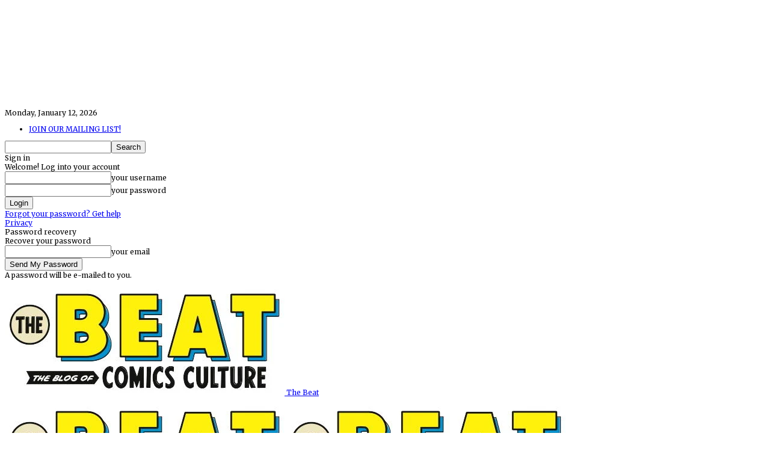

--- FILE ---
content_type: application/javascript; charset=utf-8
request_url: https://scripts.mediavine.com/tags/6719/40e15ce610691e0a490e.min.js?1768242325410
body_size: 75641
content:
"use strict";(self.mvWrapperJsonp=self.mvWrapperJsonp||[]).push([[6719],{231:(e,t,n)=>{n.d(t,{p:()=>a});var r=n(6518);const o=new Map;function i(e){let t;return(0,r.isGptPubadsDefined)()&&(t=window.googletag.pubads().getSlots().find(function(e){return t=>(0,r.compareCodeAndSlot)(t,e)}(e))),t}function a(e){if(o.has(e))return o.get(e);const t=i(e);let n={};return t&&(n={gptSlot:t.getAdUnitPath(),divId:t.getSlotElementId()}),!(0,r.isEmpty)(n)&&o.set(e,n),n}},641:(e,t,n)=>{var r=n(9464),o=n(6518),i=n(77),a=n(3172),s=n(6033),d=n(2677),c=n(3400),l=n(794),u=n(5708),p=n(7417);let g={};class f{constructor(e,t){this.message=e,this.args=null==t?[]:[t]}}class m{apiVersion="1.1";static get(){let e=arguments.length>0&&void 0!==arguments[0]?arguments[0]:l.c5;if(null==this.INST){const t=e({apiName:"__gpp",apiArgs:["command","callback","parameter"],mode:l.q4});if(null==t)throw new f("GPP CMP not found");this.INST=new this(t)}return this.INST}#e;#t;#n=[];initialized=!1;constructor(e){this.cmp=e,[this.#e,this.#t]=["resolve","reject"].map((e=>t=>{for(;this.#n.length;)this.#n.pop()[e](t)}))}init(e){const t=this.updateWhenReady(e);return this.initialized||(e.gppVersion!==this.apiVersion&&(0,o.logWarn)(`Unrecognized GPP CMP version: ${e.apiVersion}. Continuing using GPP API version ${this.apiVersion}...`),this.initialized=!0,this.cmp({command:"addEventListener",callback:(e,t)=>{null==t||t?"error"===e?.pingData?.cmpStatus?this.#t(new f('CMP status is "error"; please check CMP setup',e)):this.isCMPReady(e?.pingData||{})&&["sectionChange","signalStatus"].includes(e?.eventName)&&this.#e(this.updateConsent(e.pingData)):this.#t(new f("Received error response from CMP",e)),null==d.ad.getConsentData()||null==e?.pingData||this.isCMPReady(e.pingData)||d.ad.setConsentData(null)}})),t}refresh(){return this.cmp({command:"ping"}).then(this.init.bind(this))}updateConsent(e){return new u.U9((t=>{if(null==e||(0,o.isEmpty)(e))throw new f("Received empty response from CMP",e);const n=h(e);(0,o.logInfo)("Retrieved GPP consent from CMP:",n),d.ad.setConsentData(n),t(n)}))}nextUpdate(){const e=(0,u.v6)();return this.#n.push(e),e.promise}updateWhenReady(e){return this.isCMPReady(e)?this.updateConsent(e):this.nextUpdate()}isCMPReady(e){return"ready"===e.signalStatus}}const b={iab:function(){return new u.U9((e=>e(m.get().refresh())))}};function h(e){if(null!=e?.applicableSections&&!Array.isArray(e.applicableSections)||null!=e?.gppString&&!(0,i.O8)(e.gppString)||null!=e?.parsedSections&&!(0,i.Qd)(e.parsedSections))throw new f("CMP returned unexpected value during lookup process.",e);return["usnatv1","uscav1"].forEach((t=>{e?.parsedSections?.[t]&&(0,o.logWarn)(`Received invalid section from cmp: '${t}'. Some functionality may not work as expected`,e)})),y(e)}function y(){let e=arguments.length>0&&void 0!==arguments[0]?arguments[0]:{};return{gppString:e?.gppString,applicableSections:e?.applicableSections||[],parsedSections:e?.parsedSections||{},gppData:e}}const v=(0,p.yq)({namespace:"gpp",displayName:"GPP",consentDataHandler:d.ad,parseConsentData:h,getNullConsent:()=>y(null),cmpHandlers:b});s.$W.getConfig("consentManagement",(e=>function(e){return g=v(e),g.loadConsentData?.()?.catch?.((()=>null))}(e.consentManagement))),c.w.before((function(e,t){return e(t.then((e=>{const t=d.ad.getConsentData();return t&&(Array.isArray(t.applicableSections)&&(0,a.J)(e,"regs.gpp_sid",t.applicableSections),(0,a.J)(e,"regs.gpp",t.gppString)),e})))})),(0,r.E)("consentManagementGpp")},761:(e,t,n)=>{n.d(t,{Cf:()=>s,S3:()=>o,Tb:()=>i,WR:()=>a,e4:()=>c,pS:()=>u,qN:()=>d,yB:()=>p,zt:()=>r});const r=["request","imp","bidResponse","response"],[o,i,a,s]=r,[d,c]=["default","pbs"],l=new Set(r);const{registerOrtbProcessor:u,getProcessors:p}=function(){const e={};return{registerOrtbProcessor(t){let{type:n,name:o,fn:i,priority:a=0,dialects:s=[d]}=t;if(!l.has(n))throw new Error(`ORTB processor type must be one of: ${r.join(", ")}`);s.forEach((t=>{e.hasOwnProperty(t)||(e[t]={}),e[t].hasOwnProperty(n)||(e[t][n]={}),e[t][n][o]={priority:a,fn:i}}))},getProcessors:t=>e[t]||{}}}()},770:(e,t,n)=>{var r=n(9464),o=n(6033),i=n(3860),a=n(6518),s=n(5708),d=n(6709);const c=[];const l=(0,d.Ak)("fpd",(function(e,t){(function(){let{global:e={},bidder:t={}}=arguments.length>0&&void 0!==arguments[0]?arguments[0]:{};const n=o.$W.getConfig("firstPartyData")||{};let r=s.U9.resolve({global:e,bidder:t});return c.sort(((e,t)=>(e.queue||1)-(t.queue||1))).forEach((e=>{r=r.then((t=>{let{global:r,bidder:o}=t;return s.U9.resolve(e.processFpd(n,{global:r,bidder:o})).catch((t=>((0,a.logError)(`Error in FPD module ${e.name}`,t),{}))).then((e=>({global:e.global||r,bidder:e.bidder||o})))}))})),r})(t.ortb2Fragments).then((n=>{Object.assign(t.ortb2Fragments,n),e.call(this,t)}))}));(0,i.xG)("firstPartyData",(function(e){c.push(e)})),(0,i.Yn)("startAuction").before(l,10),(0,r.E)("fpdModule")},794:(e,t,n)=>{n.d(t,{c5:()=>s,q4:()=>a});var r=n(5708);const o=0,i=1,a=2;function s(e){let{apiName:t,apiVersion:n,apiArgs:s=["command","callback","parameter","version"],callbackArgs:d=["returnValue","success"],mode:c=o}=e,l=arguments.length>1&&void 0!==arguments[1]?arguments[1]:window;const u={},p=`${t}Call`,g=`${t}Return`;function f(e){const t="string"==typeof e.data&&e.data.includes(g)?JSON.parse(e.data):e.data;if(t?.[g]?.callId){const e=t[g];u.hasOwnProperty(e.callId)&&u[e.callId](...d.map((t=>e[t])))}}const[m,b]=function(){let e,n=l,r=!1;for(;null!=n;){try{if("function"==typeof n[t]){e=n,r=!0;break}}catch(e){}try{if(n.frames[`${t}Locator`]){e=n;break}}catch(e){}if(n===l.top)break;n=n.parent}return[e,r]}();if(!m)return;function h(e){return e=Object.assign({version:n},e),s.map((t=>[t,e[t]]))}function y(e,t,n,r){const o="function"==typeof e;return function(a,s){if(r&&r(),c!==i){(null==s||s?t:n)(o?void 0:a)}o&&e.apply(this,arguments)}}let v;return b?v=function(){let e=arguments.length>0&&void 0!==arguments[0]?arguments[0]:{};return new r.U9(((n,r)=>{const s=m[t](...h({...e,callback:e.callback||c===a?y(e.callback,n,r):void 0}).map((e=>{let[t,n]=e;return n})));(c===i||null==e.callback&&c===o)&&n(s)}))}:(l.addEventListener("message",f,!1),v=function(e){let t=arguments.length>1&&void 0!==arguments[1]&&arguments[1];return new r.U9(((n,r)=>{const o=Math.random().toString(),a={[p]:{...Object.fromEntries(h(e).filter((e=>{let[t]=e;return"callback"!==t}))),callId:o}};u[o]=y(e?.callback,n,r,(t||null==e?.callback)&&(()=>{delete u[o]})),m.postMessage(a,"*"),c===i&&n()}))}),Object.assign(v,{isDirect:b,close(){!b&&l.removeEventListener("message",f)}})}},902:(e,t,n)=>{var r=n(9464),o=n(6518),i=n(9245),a=n(3860);const s="unifiedId",d={name:s,gvlid:21,decode:e=>e&&"string"==typeof e.TDID?{tdid:e.TDID}:void 0,getId(e){const t=e&&e.params||{};if(!t||"string"!=typeof t.partner&&"string"!=typeof t.url)return void(0,o.logError)("User ID - unifiedId submodule requires either partner or url to be defined");const n=t.url||`https://match.adsrvr.org/track/rid?ttd_pid=${t.partner}&fmt=json`;return{callback:function(e){const t={success:t=>{let n;if(t)try{n=JSON.parse(t)}catch(e){(0,o.logError)(e)}e(n)},error:t=>{(0,o.logError)(`${s}: ID fetch encountered an error`,t),e()}};(0,i.RD)(n,t,void 0,{method:"GET",withCredentials:!0})}}},eids:{tdid:{source:"adserver.org",atype:1,getValue:function(e){return e.id?e.id:e},getUidExt:function(e){return{rtiPartner:"TDID",...e.ext}},mm:4,inserter:"adserver.org",matcher:"adserver.org"}}};(0,a.bz)("userId",d),(0,r.E)("unifiedIdSystem")},927:(e,t,n)=>{var r=n(9464),o=n(9090),i=n(1081),a=n(761),s=n(77),d=n(6518),c=n(433),l=n(1486),u=n(960);const p={[l.D4]:"banner",[l.s6]:"native",[l.G_]:"video"};var g=n(7605),f=n(6033),m=n(3172);var b=n(3649);const h={[a.S3]:{extPrebid:{fn:function(e,t){(0,m.J)(e,"ext.prebid",(0,d.mergeDeep)({auctiontimestamp:t.auctionStart,targeting:{includewinners:!0,includebidderkeys:!1}},e.ext?.prebid)),f.$W.getConfig("debug")&&(e.ext.prebid.debug=!0)}},extPrebidChannel:{fn:function(e){(0,m.J)(e,"ext.prebid.channel",Object.assign({name:"pbjs",version:(0,r.m)().version},e.ext?.prebid?.channel))}},extPrebidAliases:{fn:function(e,t,n){let{am:r=g.Ay}=arguments.length>3&&void 0!==arguments[3]?arguments[3]:{};if(r.aliasRegistry[t.bidderCode]){const n=r.bidderRegistry[t.bidderCode];if(!n||!n.getSpec().skipPbsAliasing){(0,m.J)(e,`ext.prebid.aliases.${t.bidderCode}`,r.aliasRegistry[t.bidderCode]);const o=f.$W.getConfig(`gvlMapping.${t.bidderCode}`)||n?.getSpec?.().gvlid;o&&(0,m.J)(e,`ext.prebid.aliasgvlids.${t.bidderCode}`,o)}}}}},[a.Tb]:{params:{fn:function(e,t){const n=t.params;n&&(0,m.J)(e,`ext.prebid.bidder.${t.bidder}`,n)}},adUnitCode:{fn:function(e,t){const n=t.adUnitCode;n&&(0,m.J)(e,"ext.prebid.adunitcode",n)}}},[a.WR]:{mediaType:{fn:function(e,t,n){let r=n.mediaType;r||(r=u.X.hasOwnProperty(t.mtype)?u.X[t.mtype]:t.ext?.prebid?.type,p.hasOwnProperty(r)||(r=l.D4)),e.mediaType=r},priority:99},videoCache:{fn:function(e,t){if(e.mediaType===l.G_){let{cacheId:n,url:r}=t?.ext?.prebid?.cache?.vastXml??{};if(!n||!r){const{hb_uuid:e,hb_cache_host:o,hb_cache_path:i}=t?.ext?.prebid?.targeting??{};e&&o&&i&&(n=e,r=`https://${o}${i}?uuid=${e}`)}n&&r&&Object.assign(e,{videoCacheKey:n,vastUrl:r})}},priority:-10},bidderCode:{fn(e,t,n){e.bidderCode=n.seatbid.seat,e.adapterCode=t?.ext?.prebid?.meta?.adaptercode||n.bidRequest?.bidder||e.bidderCode}},pbsBidId:{fn(e,t){const n=t?.ext?.prebid?.bidid;(0,s.O8)(n)&&(e.pbsBidId=n)}},adserverTargeting:{fn(e,t){const n=t?.ext?.prebid?.targeting;(0,s.Qd)(n)&&(e.adserverTargeting=n)}},extPrebidMeta:{fn(e,t){e.meta=(0,d.mergeDeep)({},t?.ext?.prebid?.meta,e.meta)}},pbsWinTrackers:{fn:function(e,t){e.eventtrackers=e.eventtrackers||[],[[t.burl,b.OA],[t?.ext?.prebid?.events?.win,b.RO]].filter((t=>{let[n,r]=t;return n&&null==e.eventtrackers.find((e=>{let{method:t,event:o,url:i}=e;return o===r&&t===b.Ni&&i===n}))})).forEach((t=>{let[n,r]=t;e.eventtrackers.push({method:b.Ni,event:r,url:n})}))}}},[a.Cf]:{serverSideStats:{fn(e,t,n){Object.entries({errors:"serverErrors",responsetimemillis:"serverResponseTimeMs"}).forEach((e=>{let[r,o]=e;const i=(0,c.A)(t,`ext.${r}.${n.bidderRequest.bidderCode}`);i&&(n.bidderRequest[o]=i,n.bidRequests.forEach((e=>{e[o]=i})))}))}}}},y=(0,d.memoize)((()=>(0,i.U)((0,o.T)(),h,(0,a.yB)(a.e4))));var v=n(4013),w=n(2612),I=n(8757);const x=["user.keywords"].concat(I.Dy.flatMap((e=>["keywords","content.keywords"].map((t=>`${e}.${t}`)))));function A(e){for(var t=arguments.length,n=new Array(t>1?t-1:0),r=1;r<t;r++)n[r-1]=arguments[r];return function(){const e=new Set;for(var t=arguments.length,n=new Array(t),r=0;r<t;r++)n[r]=arguments[r];return n.filter((e=>e)).flatMap((e=>Array.isArray(e)?e:e.split(","))).map((e=>e.replace(/^\s*/,"").replace(/\s*$/,""))).filter((e=>e)).forEach((t=>e.add(t))),Array.from(e.keys())}(...x.map((t=>(0,c.A)(e,t))),...n)}const E="https://video-outstream.rubiconproject.com/apex-2.2.1.js";let S=f.$W.getConfig("rubicon")||{};f.$W.getConfig("rubicon",(e=>{(0,d.mergeDeep)(S,e.rubicon)}));let _={};var C={1:"468x60",2:"728x90",5:"120x90",7:"125x125",8:"120x600",9:"160x600",10:"300x600",13:"200x200",14:"250x250",15:"300x250",16:"336x280",17:"240x400",19:"300x100",31:"980x120",32:"250x360",33:"180x500",35:"980x150",37:"468x400",38:"930x180",39:"750x100",40:"750x200",41:"750x300",42:"2x4",43:"320x50",44:"300x50",48:"300x300",53:"1024x768",54:"300x1050",55:"970x90",57:"970x250",58:"1000x90",59:"320x80",60:"320x150",61:"1000x1000",64:"580x500",65:"640x480",66:"930x600",67:"320x480",68:"1800x1000",72:"320x320",73:"320x160",78:"980x240",79:"980x300",80:"980x400",83:"480x300",85:"300x120",90:"548x150",94:"970x310",95:"970x100",96:"970x210",101:"480x320",102:"768x1024",103:"480x280",105:"250x800",108:"320x240",113:"1000x300",117:"320x100",125:"800x250",126:"200x600",144:"980x600",145:"980x150",152:"1000x250",156:"640x320",159:"320x250",179:"250x600",195:"600x300",198:"640x360",199:"640x200",213:"1030x590",214:"980x360",221:"1x1",229:"320x180",230:"2000x1400",232:"580x400",234:"6x6",251:"2x2",256:"480x820",257:"400x600",258:"500x200",259:"998x200",261:"480x480",264:"970x1000",265:"1920x1080",274:"1800x200",278:"320x500",282:"320x400",288:"640x380",484:"720x1280",524:"1x2",548:"500x1000",550:"980x480",552:"300x200",558:"640x640",562:"300x431",564:"320x431",566:"320x300",568:"300x150",570:"300x125",572:"250x350",574:"620x891",576:"610x877",578:"980x552",580:"505x656",622:"192x160",632:"1200x450",634:"340x450",680:"970x570",682:"300x240",684:"970x550",686:"300x210",688:"300x220",690:"970x170",710:"600x250",712:"340x430"};(0,d._each)(C,((e,t)=>{C[e]=t}));const T=(0,o.A)({request(e,t,n,o){const{bidRequests:i}=o,a=e(t,n,o);a.cur=["USD"],a.test=f.$W.getConfig("debug")?1:0,(0,m.J)(a,"ext.prebid.cache",{vastxml:{returnCreative:!0===S.returnVast}}),(0,m.J)(a,"ext.prebid.bidders",{rubicon:{integration:S.int_type||"pbjs"}}),(0,m.J)(a,"ext.prebid.targeting.pricegranularity",function(e){return{ranges:{low:[{max:5,increment:.5}],medium:[{max:20,increment:.1}],high:[{max:20,increment:.01}],auto:[{max:5,increment:.05},{min:5,max:10,increment:.1},{min:10,max:20,increment:.5}],dense:[{max:3,increment:.01},{min:3,max:8,increment:.05},{min:8,max:20,increment:.5}],custom:e.getConfig("customPriceBucket")&&e.getConfig("customPriceBucket").buckets}[e.getConfig("priceGranularity")]}}(f.$W));const s=(0,r.m)().installedModules;!s||s.length&&-1===s.indexOf("rubiconAnalyticsAdapter")||(0,m.J)(a,"ext.prebid.analytics",{rubicon:{"client-analytics":!0}}),function(e,t,n){let r={};const o=A(n,...t.map((e=>e.params.keywords)));t.forEach((t=>{const n={user:{ext:{data:{...t.params.visitor}}},site:{ext:{data:{...t.params.inventory}}}},o=e.imp.find((e=>e.ext?.prebid?.bidder?.rubicon?.video?.language));o&&(n.site.content={language:o.ext?.prebid?.bidder?.rubicon?.video?.language}),r=(0,d.mergeDeep)(r,t.ortb2||{},n);const i=f.$W.getConfig("user.id");r.user.id=r.user.id||i})),(0,d.mergeDeep)(e,r),o&&o.length&&(0,m.J)(e,"site.keywords",o.join(","));delete e?.ext?.prebid?.storedrequest}(a,i,n.ortb2),delete a?.ext?.prebid?.storedrequest,!0===S.disableFloors&&delete a.ext.prebid.floors;return i.filter((e=>"object"==typeof e.floorData)).length>0&&(a.ext.prebid.floors={enabled:!1}),a},imp(e,t,n){const r=P(t);if(r.includes(l.D4)&&1==r.length)return;const o=e(t,n);return o.id=t.adUnitCode,delete o.banner,"atf"===t.params.position&&o.video&&(o.video.pos=1),"btf"===t.params.position&&o.video&&(o.video.pos=3),delete o.ext?.prebid?.storedrequest,!0===t.params.bidonmultiformat&&r.length>1&&(0,m.J)(o,"ext.prebid.bidder.rubicon.formats",r),function(e,t){"USD"!=t.bidfloorcur&&(delete t.bidfloor,delete t.bidfloorcur);if(!t.bidfloor){const n=parseFloat((0,c.A)(e,"params.floor"));isNaN(n)||(t.bidfloor=n,t.bidfloorcur="USD")}}(t,o),o.id=_[o.id]?o.id+_[o.id]++:(_[o.id]=2,o.id),o},bidResponse(e,t,n){const r=e(t,n);r.meta.mediaType=(0,c.A)(t,"ext.prebid.type");const{bidRequest:o}=n,[i,a]="outstream"===o.mediaTypes.video?.context?$(o,l.G_):[void 0,void 0];return r.width=t.w||i||r.playerWidth||0,r.height=t.h||a||r.playerHeight||0,r.mediaType===l.G_&&"outstream"===o.mediaTypes.video.context&&(r.renderer=function(e){const t=w.A4.install({id:e.adId,url:S.rendererUrl||E,config:S.rendererConfig||{},loaded:!1,adUnitCode:e.adUnitCode});try{t.setRender(k)}catch(e){(0,d.logWarn)("Prebid Error calling setRender on renderer",e)}return t}(r)),(0,c.A)(t,"ext.bidder.rp.advid")&&(0,m.J)(r,"meta.advertiserId",t.ext.bidder.rp.advid),r},context:{netRevenue:!1!==S.netRevenue,ttl:360},processors:y}),D={code:"rubicon",gvlid:52,supportedMediaTypes:[l.D4,l.G_,l.s6],isBidRequestValid:function(e){let t=!0;if("object"!=typeof e.params)return!1;for(let t=0,n=["accountId","siteId","zoneId"];t<n.length;t++)if(e.params[n[t]]=parseInt(e.params[n[t]]),isNaN(e.params[n[t]]))return(0,d.logError)("Rubicon: wrong format of accountId or siteId or zoneId."),!1;const n=P(e,!0);if(!n.length)return!1;n.includes(l.G_)&&(t=function(e){let t=!0;const n=Object.prototype.toString.call([]),r=Object.prototype.toString.call(0);var o={mimes:n,protocols:n,linearity:r};return Object.keys(o).forEach((function(n){Object.prototype.toString.call((0,c.A)(e,"mediaTypes.video."+n))!==o[n]&&(t=!1,(0,d.logError)("Rubicon: mediaTypes.video."+n+" is required and must be of type: "+o[n]))})),t}(e));const r=[l.D4,l.s6].filter((e=>n.includes(e))).length>0;return r?t&&r:t},buildRequests:function(e,t){let n=[];const r=[];let o;if(o=e.filter((e=>{const t=P(e)||[],{length:n}=t,{bidonmultiformat:r,video:o}=e.params||{};return 1===n&&(t.includes(l.G_)||t.includes(l.s6))||2===n&&!t.includes(l.D4)||o&&t.includes(l.G_)||r&&(t.includes(l.G_)||t.includes(l.s6))})),o&&o.length){const e=T.toORTB({bidRequests:o,bidderRequest:t});j(),r.push({method:"POST",url:`https://${S.videoHost||"prebid-server"}.rubiconproject.com/openrtb2/auction`,data:e,bidRequest:o})}const i=e.filter((e=>{const t=P(e)||[],{bidonmultiformat:n,video:r}=e.params||{};return t.includes(l.D4)&&(1===t.length||n||!n&&!r||!n&&r&&!t.includes(l.G_))}));if(!0!==S.singleRequest)n=r.concat(i.map((e=>{const n=D.createSlotParams(e,t);return{method:"GET",url:`https://${S.bannerHost||"fastlane"}.rubiconproject.com/a/api/fastlane.json`,data:D.getOrderedParams(n).reduce(((e,t)=>{const r=n[t];return(0,s.O8)(r)&&""!==r||(0,s.Et)(r)?`${e}${B(t,r)}&`:e}),"")+`slots=1&rand=${Math.random()}`,bidRequest:e}})));else{const e=i.reduce(((e,t)=>((e[t.params.siteId]=e[t.params.siteId]||[]).push(t),e)),{}),o=10;n=r.concat(Object.keys(e).reduce(((n,r)=>(function(e,t){const n=[];for(let r=0;r<e.length;r+=t)n.push(e.slice(r,r+t));return n}(e[r],o).forEach((e=>{const r=D.combineSlotUrlParams(e.map((e=>D.createSlotParams(e,t))));n.push({method:"GET",url:`https://${S.bannerHost||"fastlane"}.rubiconproject.com/a/api/fastlane.json`,data:D.getOrderedParams(r).reduce(((e,t)=>{const n=r[t];return(0,s.O8)(n)&&""!==n||(0,s.Et)(n)?`${e}${B(t,n)}&`:e}),"")+`slots=${e.length}&rand=${Math.random()}`,bidRequest:e})})),n)),[]))}return n},getOrderedParams:function(e){const t=/^tg_v/,n=/^tg_i/,r=/^eid_|^tpid_/,o=["account_id","site_id","zone_id","size_id","alt_size_ids","p_pos","gdpr","gdpr_consent","us_privacy","gpp","gpp_sid","rp_schain"].concat(Object.keys(e).filter((e=>r.test(e)))).concat(["x_liverampidl","ppuid","rf","p_geo.latitude","p_geo.longitude","kw"]).concat(Object.keys(e).filter((e=>t.test(e)))).concat(Object.keys(e).filter((e=>n.test(e)))).concat(["tk_flint","x_source.tid","l_pb_bid_id","p_screen_res","o_ae","o_cdep","rp_floor","rp_secure","tk_user_key"]);return o.concat(Object.keys(e).filter((e=>-1===o.indexOf(e))))},combineSlotUrlParams:function(e){if(1===e.length)return e[0];const t=e.reduce((function(t,n,r){return Object.keys(n).forEach((function(o){t.hasOwnProperty(o)||(t[o]=new Array(e.length)),t[o].splice(r,1,n[o])})),t}),{}),n=new RegExp("^([^;]*)(;\\1)+$");return Object.keys(t).forEach((function(e){const r=t[e].join(";"),o=r.match(n);t[e]=o?o[1]:r})),t},createSlotParams:function(e,t){e.startTime=(new Date).getTime();const n=e.params,r=$(e,"banner"),[o,i]=n.latLong||[],a={account_id:n.accountId,site_id:n.siteId,zone_id:n.zoneId,size_id:r[0],alt_size_ids:r.slice(1).join(",")||void 0,rp_floor:(n.floor=parseFloat(n.floor))>=.01?n.floor:void 0,rp_secure:"1",tk_flint:`${S.int_type||"pbjs_lite"}_v10.8.0`,"x_source.tid":t.ortb2?.source?.tid,"x_imp.ext.tid":e.ortb2Imp?.ext?.tid,l_pb_bid_id:e.bidId,o_cdep:e.ortb2?.device?.ext?.cdep,ip:e.ortb2?.device?.ip,ipv6:e.ortb2?.device?.ipv6,p_screen_res:[window.screen.width,window.screen.height].join("x"),tk_user_key:n.userId,"p_geo.latitude":isNaN(parseFloat(o))?void 0:parseFloat(o).toFixed(4),"p_geo.longitude":isNaN(parseFloat(i))?void 0:parseFloat(i).toFixed(4),"tg_fl.eid":e.code,rf:O(e,t)};if("function"==typeof e.getFloor&&!S.disableFloors){let t;try{t=e.getFloor({currency:"USD",mediaType:"banner",size:"*"})}catch(e){(0,d.logError)("Rubicon: getFloor threw an error: ",e)}a.rp_hard_floor=(0,s.Qd)(t)&&"USD"===t.currency&&!isNaN(parseInt(t.floor))?t.floor:void 0}!0===n.bidonmultiformat&&(0,c.A)(e,"mediaTypes")&&Object.keys(e.mediaTypes).length>1&&(a.p_formats=Object.keys(e.mediaTypes).join(","));const u={1:"atf",3:"btf"}[(0,c.A)(e,"mediaTypes.banner.pos")]||"";a.p_pos="atf"===n.position||"btf"===n.position?n.position:u;const p=f.$W.getConfig("user.id");p&&(a.ppuid=p),e?.ortb2Imp?.ext?.ae&&(a.o_ae=1),"number"==typeof e?.ortb2?.site?.mobile&&(a["p_site.mobile"]=e.ortb2.site.mobile),function(e,t){if(!1===S.readTopics)return;const n=[1,2,5,6,7,507].concat(S.sendSiteSegtax?.map((e=>Number(e)))||[]),r=[4,508].concat(S.sendUserSegtax?.map((e=>Number(e)))||[]),o=e.ortb2?.user?.data||[],i=e.ortb2?.site?.content?.data||[];o.forEach(R(t,"v",r)),i.forEach(R(t,"i",n))}(t,a),e?.ortb2?.user?.ext?.eids&&e.ortb2.user.ext.eids.forEach((e=>{let{source:t,uids:n=[],inserter:r,matcher:o,mm:i,ext:s={}}=e;try{const e=n[0];if(!e)return;const s=e=>[e.id,e.atype||"","",r||"",o||"",i||"",e?.ext?.rtiPartner||e?.ext?.rtipartner||""].join("^"),d=s(e);if(a[`eid_${t}`]=d,!a.ppuid){const e=n.find((e=>"ppuid"===e.ext?.stype));e?.id&&(a.ppuid=e.id)}}catch(e){(0,d.logWarn)("Rubicon: error reading eid:",{source:t,uids:n},e)}})),t.gdprConsent&&("boolean"==typeof t.gdprConsent.gdprApplies&&(a.gdpr=Number(t.gdprConsent.gdprApplies)),a.gdpr_consent=t.gdprConsent.consentString),t.uspConsent&&(a.us_privacy=encodeURIComponent(t.uspConsent)),t.gppConsent?.gppString&&(a.gpp=t.gppConsent.gppString,a.gpp_sid=t.gppConsent?.applicableSections?.toString()),a.rp_maxbids=t.bidLimit,function(e,t,n){const r={user:{ext:{data:{...e.params.visitor}}},site:{ext:{data:{...e.params.inventory}}}};e.params.keywords&&(r.site.keywords=(0,s.cy)(e.params.keywords)?e.params.keywords.join(","):e.params.keywords);const o=(0,d.mergeDeep)({},e.ortb2||{},r),i=(0,c.A)(e.ortb2Imp,"ext")||{},a=(0,c.A)(e.ortb2Imp,"ext.data")||{},u=(0,c.A)(e,"ortb2Imp.ext.gpid"),p=(0,c.A)(o,"regs.ext.dsa"),g={user:[4],site:[1,2,5,6,7]},f={user:"tg_v.",site:"tg_i.",adserver:"tg_i.dfp_ad_unit_code",pbadslot:"tg_i.pbadslot",keywords:"kw"},m=function(e,t,n){return"data"===t&&Array.isArray(e)?e.filter((e=>e.segment&&(0,c.A)(e,"ext.segtax")&&g[n]&&-1!==g[n].indexOf((0,c.A)(e,"ext.segtax")))).map((e=>{const t=e.segment.filter((e=>e.id)).reduce(((e,t)=>(e.push(t.id),e)),[]);if(t.length>0)return t.toString()})).toString():("object"!=typeof e||Array.isArray(e))&&void 0!==e?Array.isArray(e)?e.filter((e=>{if("object"!=typeof e&&void 0!==e)return e.toString();(0,d.logWarn)("Rubicon: Filtered value: ",e,"for key",t,": Expected value to be string, integer, or an array of strings/ints")})).toString():e.toString():void 0},b=function(e,t,r){let o=!(arguments.length>3&&void 0!==arguments[3])||arguments[3];const i=m(e,r,t),a=f[r]&&o?`${f[r]}`:"data"===r?`${f[t]}iab`:`${f[t]}${r}`;n[a]=n[a]?n[a].concat(",",i):i};if(t===l.D4){["site","user"].forEach((e=>{Object.keys(o[e]).forEach((t=>{"site"===e&&"content"===t&&o[e][t].data?b(o[e][t].data,e,"data"):"ext"!==t?b(o[e][t],e,t):o[e][t].data&&Object.keys(o[e].ext.data).forEach((t=>{b(o[e].ext.data[t],e,t,!1)}))}))})),Object.keys(a).forEach((e=>{"adserver"!==e?b(a[e],"site",e):"gam"===a[e].name&&b(a[e].adslot,name,e)})),u&&(n.p_gpid=u),p&&Object.keys(p).length&&(0,d.pick)(p,["dsainfo",e=>{n.dsainfo=e},"dsarequired",e=>{n.dsarequired=e},"pubrender",e=>{n.dsapubrender=e},"datatopub",e=>{n.dsadatatopubs=e},"transparency",e=>{Array.isArray(e)&&e.length&&(n.dsatransparency=e.reduce(((e,t)=>{const n=t.domain||"";if(!n)return e;const r=t.dsaparams||t.params;return Array.isArray(r)&&0!==r.length?(e&&(e+="~~"),e+=`${n}~${r.join("_")}`):e}),""))}]),n["tg_i.pbadslot"]&&delete n["tg_i.dfp_ad_unit_code"];const clientHints=(0,c.A)(o,"device.sua");clientHints&&!1!==S.chEnabled&&(0,d.pick)(clientHints,["architecture",e=>{n.m_ch_arch=e},"bitness",e=>{n.m_ch_bitness=e},"browsers",e=>{if(!Array.isArray(e))return;const[t,r]=e.reduce(((e,t)=>(e[0].push(`"${t?.brand}"|v="${t?.version?.[0]}"`),t?.version?.length>1&&e[1].push(`"${t?.brand}"|v="${t?.version?.join?.(".")}"`),e)),[[],[]]);n.m_ch_ua=t?.join?.(","),n.m_ch_full_ver=r?.join?.(",")},"mobile",e=>{n.m_ch_mobile=`?${e}`},"model",e=>{n.m_ch_model=e},"platform",e=>{n.m_ch_platform=e?.brand,n.m_ch_platform_ver=e?.version?.join?.(".")}])}else Object.keys(i).length&&(0,d.mergeDeep)(n.imp[0].ext,i),u&&(n.imp[0].ext.gpid=u),(0,d.mergeDeep)(n,o)}(e,l.D4,a),!0===f.$W.getConfig("coppa")&&(a.coppa=1);const g=e?.ortb2?.source?.ext?.schain;return g&&q(g)&&(a.rp_schain=D.serializeSupplyChain(g)),a},serializeSupplyChain:function(e){if(!q(e))return"";const{ver:t,complete:n,nodes:r}=e;return`${t},${n}!${D.serializeSupplyChainNodes(r)}`},serializeSupplyChainNodes:function(e){const t=["asi","sid","hp","rid","name","domain"];return e.map((e=>t.map((t=>encodeURIComponent(e[t]||""))).join(","))).join("!")},interpretResponse:function(e,t){e=e.body;const{data:n}=t;if(!e||"object"!=typeof e)return[];if(e.seatbid){const t=(0,c.A)(e,"ext.errors.rubicon");Array.isArray(t)&&t.length>0&&(0,d.logWarn)("Rubicon: Error in video response");return T.fromORTB({request:n,response:e}).bids}let r,o=e.ads,i=0;const{bidRequest:a}=t;if("object"==typeof a&&!Array.isArray(a)&&P(a).includes(l.G_)&&"object"==typeof o&&(o=o[a.adUnitCode]),!Array.isArray(o)||o.length<1)return[];const s=o.reduce(((t,n,o)=>{if(n.impression_id&&r===n.impression_id?i++:r=n.impression_id,"ok"!==n.status)return t;const s=Array.isArray(a)?a[o-i]:a;if(s&&"object"==typeof s){const e={requestId:s.bidId,currency:"USD",creativeId:n.creative_id||`${n.network||""}-${n.advertiser||""}`,cpm:n.cpm||0,dealId:n.deal,ttl:360,netRevenue:!1!==S.netRevenue,rubicon:{advertiserId:n.advertiser,networkId:n.network},meta:{advertiserId:n.advertiser,networkId:n.network,mediaType:l.D4}};n.creative_type&&(e.mediaType=n.creative_type),n.dsa&&Object.keys(n.dsa).length&&(e.meta.dsa=n.dsa),n.adomain&&(e.meta.advertiserDomains=Array.isArray(n.adomain)?n.adomain:[n.adomain]),n.emulated_format&&(e.meta.mediaType=n.emulated_format),n.creative_type===l.G_?(e.width=s.params.video.playerWidth,e.height=s.params.video.playerHeight,e.vastUrl=n.creative_depot_url,e.impression_id=n.impression_id,e.videoCacheKey=n.impression_id):(e.ad=(c=n.script,`<html>\n<head><script type='text/javascript'>inDapIF=true;<\/script></head>\n<body style='margin : 0; padding: 0;'>\n\x3c!-- Rubicon Project Ad Tag --\x3e\n<div data-rp-impression-id='${n.impression_id}'>\n<script type='text/javascript'>${c}<\/script>\n</div>\n</body>\n</html>`),[e.width,e.height]=C[n.size_id].split("x").map((e=>Number(e)))),e.rubiconTargeting=(Array.isArray(n.targeting)?n.targeting:[]).reduce(((e,t)=>(e[t.key]=t.values[0],e)),{rpfl_elemid:s.adUnitCode}),t.push(e)}else(0,d.logError)(`Rubicon: bidRequest undefined at index position:${o}`,a,e);var c;return t}),[]).sort(((e,t)=>(t.cpm||0)-(e.cpm||0))),u=e.component_auction_config?.map((e=>({config:e,bidId:e.bidId})));return u?{bids:s,paapi:u}:s},getUserSyncs:function(e,t,n,r,o){if(e.iframeEnabled){let e=function(e,t,n){const r={};return e&&("boolean"==typeof e.gdprApplies&&(r.gdpr=Number(e.gdprApplies)),"string"==typeof e.consentString&&(r.gdpr_consent=e.consentString)),t&&(r.us_privacy=encodeURIComponent(t)),n?.gppString&&(r.gpp=n.gppString,r.gpp_sid=n.applicableSections?.toString()),r}(n,r,o);return e=Object.keys(e).length?`?${(0,d.formatQS)(e)}`:"",{type:"iframe",url:`https://${S.syncHost||"eus"}.rubiconproject.com/usync.html`+e}}}};function O(e,t){let n;return n=e.params.referrer?e.params.referrer:t.refererInfo.page,e.params.secure?n.replace(/^http:/i,"https:"):n}function k(e){const t=document.getElementById(e.adUnitCode);!function(e){const t=e.querySelector("div[id^='google_ads']");t&&t.style.setProperty("display","none")}(t),function(e){const t=e.querySelector("script[id^='sas_script']"),n=t&&t.nextSibling;n&&"iframe"===n.localName&&n.style.setProperty("display","none")}(t);const n={...{align:"center",position:"append",closeButton:!1,label:void 0,collapse:!0},...e.renderer.getConfig()};e.renderer.push((()=>{window.MagniteApex.renderAd({width:e.width,height:e.height,vastUrl:e.vastUrl,placement:{attachTo:`#${e.adUnitCode}`,align:n.align,position:n.position},closeButton:n.closeButton,label:n.label,collapse:n.collapse})}))}function $(e,t){const n=e.params;if(t===l.G_){let t=[];return n.video&&n.video.playerWidth&&n.video.playerHeight?t=[n.video.playerWidth,n.video.playerHeight]:Array.isArray((0,c.A)(e,"mediaTypes.video.playerSize"))&&1===e.mediaTypes.video.playerSize.length?t=e.mediaTypes.video.playerSize[0]:Array.isArray(e.sizes)&&e.sizes.length>0&&Array.isArray(e.sizes[0])&&e.sizes[0].length>1&&(t=e.sizes[0]),t}let r=[];return Array.isArray(n.sizes)?r=n.sizes:void 0!==(0,c.A)(e,"mediaTypes.banner.sizes")?r=U(e.mediaTypes.banner.sizes):Array.isArray(e.sizes)&&e.sizes.length>0?r=U(e.sizes):(0,d.logWarn)("Rubicon: no sizes are setup or found"),function(e){const t=[15,2,9];return e.sort(((e,n)=>{const r=t.indexOf(e),o=t.indexOf(n);return r>-1||o>-1?-1===r?1:-1===o?-1:r-o:e-n}))}(r)}function R(e,t,n){return r=>{const o=Number(r.ext?.segtax);n.includes(o)&&(e[`tg_${t}.tax${o}`]=r.segment?.map((e=>e.id)).join(","))}}function U(e){return(0,d.parseSizesInput)(e).reduce(((e,t)=>{const n=parseInt(C[t],10);return n&&e.push(n),e}),[])}function P(e){let t=arguments.length>1&&void 0!==arguments[1]&&arguments[1];const n=[];if(function(e){let t=void 0!==(0,c.A)(e,`mediaTypes.${l.G_}`);const n=void 0!==(0,c.A)(e,`mediaTypes.${l.D4}`),r=void 0!==(0,c.A)(e,"params.bidonmultiformat"),o="object"!=typeof(0,c.A)(e,"params.video");return!(!t||!r)||(n&&o&&(t=!1),t&&o&&(0,m.J)(e,"params.video",{}),t)}(e)){if(-1===["outstream","instream"].indexOf((0,c.A)(e,`mediaTypes.${l.G_}.context`)))return t&&(0,d.logError)("Rubicon: mediaTypes.video.context must be outstream or instream"),n;if($(e,l.G_).length<2)return t&&(0,d.logError)("Rubicon: could not determine the playerSize of the video"),n;t&&(0,d.logMessage)("Rubicon: making video request for adUnit",e.adUnitCode),n.push(l.G_)}if(void 0!==(0,c.A)(e,`mediaTypes.${l.s6}`)&&n.push(l.s6),void 0!==(0,c.A)(e,`mediaTypes.${l.D4}`)){if(0===$(e,l.D4).length)return t&&(0,d.logError)("Rubicon: could not determine the sizes for banner request"),n;t&&(0,d.logMessage)("Rubicon: making banner request for adUnit",e.adUnitCode),n.push(l.D4)}return n}const j=()=>{_={}};function q(e){let t=!1;const n=["asi","sid","hp"];return e.nodes?(t=e.nodes.reduce(((e,t)=>e?n.every((e=>t.hasOwnProperty(e))):e),!0),t||(0,d.logError)("Rubicon: required schain params missing"),t):t}function B(e,t){return"rp_schain"===e?`rp_schain=${t}`:`${e}=${encodeURIComponent(t)}`}(0,v.a$)(D),(0,r.E)("rubiconBidAdapter")},960:(e,t,n)=>{n.d(t,{K:()=>i,X:()=>o});var r=n(1486);const o={1:r.D4,2:r.G_,4:r.s6};function i(e,t,n){if(e.mediaType)return;const r=n.mediaType;if(!r&&!o.hasOwnProperty(t.mtype))throw new Error("Cannot determine mediaType for response");e.mediaType=r||o[t.mtype]}},1066:(e,t,n)=>{var r=n(9464),o=n(433),i=n(77),a=n(6518),s=n(1486),d=n(4013),c=n(6033),l=n(4087);function u(e,t,n){return n?`${e}${t}=${encodeURIComponent(n)}&`:e}const p="triplelift";let g=null,f=null;const m=(0,l.vM)({bidderCode:p}),b={gvlid:28,code:p,supportedMediaTypes:[s.D4,s.G_],isBidRequestValid:function(e){return void 0!==e.params.inventoryCode},buildRequests:function(e,t){let n="https://tlx.3lift.com/header/auction?";const r=function(e,t){const n={},r=e[0]?.ortb2?.source?.ext?.schain,i=function(e){const t={},n={},r={},o=e.ortb2||{},i=function(){const e=m.getDataFromLocalStorage("opecloud_ctx");if(!e)return null;try{return JSON.parse(e)}catch(e){return(0,a.logError)("Triplelift: error parsing JSON: ",e),null}}(),s=Object.assign({},o.site),d=Object.assign({},o.user);if(i){d.data=d.data||[];try{d.data.push({name:"www.1plusx.com",ext:i})}catch(e){(0,a.logError)("Triplelift: error adding 1plusX segments: ",e)}}I(n,s),I(r,d),(0,a.isEmpty)(n)||(t.context=n);(0,a.isEmpty)(r)||(t.user=r);return t}(t);n.imp=e.map((function(e,t){const n={id:t,tagid:e.params.inventoryCode,floor:w(e)};return h(e)&&(n.video=function(e){const t={...e.params.video,...e.mediaTypes.video};try{t.w||(t.w=t.playerSize[0][0]),t.h||(t.h=t.playerSize[0][1])}catch(e){(0,a.logWarn)("Video size not defined",e)}t.playbackmethod&&Number.isInteger(t.playbackmethod)&&(t.playbackmethod=Array.from(String(t.playbackmethod),Number));return delete t.playerSize,t}(e)),e.mediaTypes.banner&&!y(e)&&(n.banner={format:x(e.sizes)}),(0,a.isEmpty)(e.ortb2Imp)||(n.fpd=function(e){const t={},n={};I(n,e.ext),(0,a.isEmpty)(n)||(t.context=n);return t}(e.ortb2Imp),(0,a.isEmpty)(e.ortb2Imp.ext)||(n.ext={...e.ortb2Imp.ext})),n}));let s=[];e[0].userIdAsEids&&(s=o.A(e[0],"userIdAsEids"),n.user={ext:{eids:s}});const d=function(e,t){const n={};(0,a.isEmpty)(e)||(n.schain={...e});(0,a.isEmpty)(t)||(n.fpd={...t});return n}(r,i);(0,a.isEmpty)(d)||(n.ext=d);t?.ortb2?.regs?.gpp&&(n.regs=Object.assign({},t.ortb2.regs));t?.ortb2&&(n.ext.ortb2=Object.assign({},t.ortb2));return n}(e,t);if(n=u(n,"lib","prebid"),n=u(n,"v","10.8.0"),t&&t.refererInfo){n=u(n,"referrer",t.refererInfo.page)}return t&&t.timeout&&(n=u(n,"tmax",t.timeout)),t&&t.gdprConsent&&(g=void 0===t.gdprConsent.gdprApplies||t.gdprConsent.gdprApplies,n=u(n,"gdpr",g.toString()),void 0!==t.gdprConsent.consentString&&(f=t.gdprConsent.consentString,n=u(n,"cmp_cs",f))),t&&t.uspConsent&&(n=u(n,"us_privacy",t.uspConsent)),t?.paapi?.enabled&&(n=u(n,"fledge",t.paapi.enabled)),!0===c.$W.getConfig("coppa")&&(n=u(n,"coppa",!0)),n.lastIndexOf("&")===n.length-1&&(n=n.substring(0,n.length-1)),(0,a.logMessage)("tlCall request built: "+n),{method:"POST",url:n,data:r,bidderRequest:t}},interpretResponse:function(e,t){let{bidderRequest:n}=t,r=e.body.bids||[];const o=e.body.paapi||[];if(r=r.map((e=>function(e,t){let n={};const r=t.width||1,o=t.height||1,i=t.deal_id||"",a=t.crid||"",s=e.bids[t.imp_id];0!=t.cpm&&t.ad&&(n={requestId:s.bidId,cpm:t.cpm,width:r,height:o,netRevenue:!0,ad:t.ad,creativeId:a,dealId:i,currency:"USD",ttl:300,tl_source:t.tl_source,meta:{}},h(s)&&"video"===t.media_type&&(n.vastXml=t.ad,n.mediaType="video",n.ttl=3600),t.advertiser_name&&(n.meta.advertiserName=t.advertiser_name),t.adomain&&t.adomain.length&&(n.meta.advertiserDomains=t.adomain),t.tl_source&&"hdx"==t.tl_source&&(h(s)&&"video"===t.media_type?n.meta.mediaType="video":n.meta.mediaType="banner"),t.tl_source&&"tlx"==t.tl_source&&(n.meta.mediaType="native"),a&&(n.meta.networkId=a.slice(0,a.indexOf("_"))));return n}(n,e))),o.length>0){const e=o.map((e=>({bidId:n.bids[e.imp_id].bidId,config:e.auctionConfig})));return(0,a.logMessage)("Response with FLEDGE:",{bids:r,fledgeAuctionConfigs:e}),{bids:r,paapi:e}}return r},getUserSyncs:function(e,t,n,r,o){const i=function(e){if(!e)return;if(e.iframeEnabled)return"iframe";if(e.pixelEnabled)return"image"}(e);if(!i)return;let a="https://eb2.3lift.com/sync?";return"image"===i&&(a=u(a,"px",1),a=u(a,"src","prebid")),(null!==f||g)&&(a=u(a,"gdpr",g),a=u(a,"cmp_cs",f)),r&&(a=u(a,"us_privacy",r)),o&&(o.gppString&&(a=u(a,"gpp",o.gppString)),o.applicableSections&&0!==o.applicableSections.length&&(a=u(a,"gpp_sid",o.applicableSections.filter((e=>Number.isInteger(e))).join(",")))),[{type:i,url:a}]}};function h(e){return v(e)&&(y(e)||function(e){return v(e)&&"outstream"===e.mediaTypes.video.context.toLowerCase()}(e))}function y(e){return v(e)&&"instream"===e.mediaTypes.video.context.toLowerCase()}function v(e){return e.mediaTypes.video&&e.mediaTypes.video.context}function w(e){let t=null;if("function"==typeof e.getFloor)try{const n=e.getFloor({currency:"USD",mediaType:h(e)?"video":"banner",size:"*"});i.Qd(n)&&"USD"===n.currency&&!isNaN(parseFloat(n.floor))&&(t=parseFloat(n.floor))}catch(e){(0,a.logError)("Triplelift: getFloor threw an error: ",e)}return null!==t?t:e.params.floor}function I(e,t){(0,a.isEmpty)(t)||Object.keys(t).forEach((n=>{null!=t[n]&&(e[n]=t[n])}))}function x(e){return e.filter(A).map((function(e){return{w:e[0],h:e[1]}}))}function A(e){return 2===e.length&&"number"==typeof e[0]&&"number"==typeof e[1]}(0,d.a$)(b),(0,r.E)("tripleliftBidAdapter")},1081:(e,t,n)=>{n.d(t,{U:()=>o});var r=n(761);function o(){for(var e=arguments.length,t=new Array(e),n=0;n<e;n++)t[n]=arguments[n];const i=t.shift(),a=t.length>1?o(...t):t[0];return Object.fromEntries(r.zt.map((e=>[e,Object.assign({},i[e],a[e])])))}},1315:(e,t,n)=>{var r=n(9464),o=n(6518),i=n(9245),a=n(3860),s=n(4087),d=n(8748);const c="identityLink",l=(0,s.vM)({moduleType:d.fW,moduleName:c}),u="_lr_env",p={name:c,gvlid:97,decode:e=>({idl_env:e}),getId(e,t){const n=e&&e.params||{};if(!n||"string"!=typeof n.pid)return void o.logError("identityLink: requires partner id to be defined");const{gdpr:r,gpp:i}=t??{},a=r&&"boolean"==typeof r.gdprApplies&&r.gdprApplies?1:0,s=a?r.consentString:"";if(a&&(!s||""===s))return void o.logInfo("identityLink: Consent string is required to call envelope API.");const d=!(!i||!i.gppString)&&i.gppString,c=!!(i&&i.gppString&&i.applicableSections.length>0&&-1!==i.applicableSections[0])&&i.applicableSections[0],p=d&&c,m=`https://api.rlcdn.com/api/identity/envelope?pid=${n.pid}${a?"&ct=4&cv="+s:""}${p?"&gpp="+d+"&gpp_sid="+c:""}`;let b;return b=function(e){if(window.ats&&window.ats.retrieveEnvelope)o.logInfo("identityLink: ATS exists!"),window.ats.retrieveEnvelope((function(t){t?(o.logInfo("identityLink: An envelope can be retrieved from ATS!"),f(!0),e(JSON.parse(t).envelope)):g(m,e,n)}));else{const t=function(){const e=l.getCookie(u)||l.getDataFromLocalStorage(u);if(!e)return;try{return window.atob(e)}catch(t){try{return window.atob(e.replace(/-/g,"+").replace(/_/g,"/"))}catch(e){return void o.logError("identityLink: invalid envelope format")}}}();t?(o.logInfo("identityLink: LiveRamp envelope successfully retrieved from storage!"),e(JSON.parse(t).envelope)):g(m,e,n)}},{callback:b}},eids:{idl_env:{source:"liveramp.com",atype:3}}};function g(e,t,n){const r={success:e=>{let n;if(e)try{n=JSON.parse(e)}catch(e){o.logInfo(e)}t(n&&n.envelope?n.envelope:"")},error:e=>{o.logInfo("identityLink: identityLink: ID fetch encountered an error",e),t()}};n.notUse3P||l.getCookie("_lr_retry_request")?t():(!function(){const e=new Date;e.setTime(e.getTime()+36e5),l.setCookie("_lr_retry_request","true",e.toUTCString())}(),o.logInfo("identityLink: A 3P retrieval is attempted!"),f(!1),(0,i.RD)(e,r,void 0,{method:"GET",withCredentials:!0}))}function f(e){const t=new Date;t.setTime(t.getTime()+2592e6),l.setCookie("_lr_env_src_ats",e,t.toUTCString())}(0,a.bz)("userId",p),(0,r.E)("identityLinkIdSystem")},1553:(e,t,n)=>{n.d(t,{G:()=>i});var r=n(7351);const o=new Map;function i(e){let t;return o.has(e)?t=o.get(e):(t=e.getBoundingClientRect(),o.set(e,t)),t}r.gH.before(((e,t)=>{o.clear(),e(t)}))},1556:(e,t,n)=>{var r=n(9464),o=n(3860),i=n(6518),a=n(77);const s={name:"pubProvidedId",gvlid:n(2677).B1,decode(e){const t=e?{pubProvidedId:e}:void 0;return(0,i.logInfo)("PubProvidedId: Decoded value "+JSON.stringify(t)),t},getId(e){const t=e&&e.params||{};let n=[];return(0,a.cy)(t.eids)&&(n=n.concat(t.eids)),"function"==typeof t.eidsFunction&&(n=n.concat(t.eidsFunction())),{id:n}}};(0,o.bz)("userId",s),(0,r.E)("pubProvidedIdSystem")},2085:(e,t,n)=>{var r=n(9464),o=n(3860),i=n(4087),a=n(6518),s=n(8748);const d="pairId",c="pairId",l=(0,i.vM)({moduleType:s.fW,moduleName:d});function u(e){return l.localStorageIsEnabled()?l.getDataFromLocalStorage(e):null}function p(e){return l.cookiesAreEnabled()?l.getCookie(e):null}const g={name:d,gvlid:755,decode:e=>e&&Array.isArray(e)?{pairId:e}:void 0,getId(e){const t=u(c)||p(c);let n=[];if(t&&"string"==typeof t)try{n=n.concat(JSON.parse(atob(t)))}catch(e){(0,a.logInfo)(e)}const r=e&&e.params||{};if(r&&r.liveramp){const e=r.liveramp.storageKey||"_lr_pairId",t=u(e)||p(e);if(t)try{const e=atob(t);if(e){const t=JSON.parse(e);t&&"object"==typeof t&&t.envelope?n=n.concat(t.envelope):(0,a.logInfo)("Pairid: Parsed object is not valid or does not contain envelope")}else(0,a.logInfo)("Pairid: Decoded value is empty")}catch(e){(0,a.logInfo)("Pairid: Error parsing JSON: ",e)}else(0,a.logInfo)("Pairid: liverampValue for pairId from storage is empty or null")}if(0!=n.length)return{id:n};(0,a.logInfo)("PairId not found.")},eids:{pairId:{source:"google.com",atype:571187}}};(0,o.bz)("userId",g),(0,r.E)("pairIdSystem")},3160:(e,t,n)=>{var r=n(9464),o=n(6033),i=n(3860),a=n(6518),s=n(5194),d=n(6222),c=n(7605),l=n(2677),u=n(6709),p=n(8748),g=n(1350),f=n(7460),m=n(9700),b=n(77),h=n(433),y=n(3172);function v(e){return Object.assign({wp:!0,run(e,t,n,r,o){const i=n&&n.hasOwnProperty(r),s=i?n[r]:void 0,d=i&&null!=s&&"object"==typeof s?(0,b.Go)(s):s;return function(){const n=null==t?e:(0,h.A)(e,t),c=n&&(0,m.$V)(n[r]),l=c?n[r]:void 0;!i&&c&&o()?delete n[r]:i===c&&l===s&&(0,a.deepEqual)(l,d)||!o()||(0,y.J)(e,(null==t?[]:[t]).concat(r).join("."),d)}}},e)}const w=function(){let e=arguments.length>0&&void 0!==arguments[0]?arguments[0]:g.io;return function(e){const t={},n=[];e.forEach((e=>{e.wp&&n.push(e),e.get&&e.paths.forEach((n=>{let r=t;n.split(".").forEach((e=>{r.children=r.children||{},r.children[e]=r.children[e]||{},r=r.children[e]})),r.rule=e}))}));const r=(0,m.nl)(n);function o(e,t,n){return new Proxy(e,{get(e,r,i){const a=Reflect.get(e,r,i);if(t.hasOwnProperty(r)){const{children:e,rule:i}=t[r];if(e&&null!=a&&"object"==typeof a)return o(a,e,n);if(i&&(0,m.$V)(a)&&n(i))return i.get(a)}return a}})}return function(e){const n={};for(var i=arguments.length,a=new Array(i>1?i-1:0),s=1;s<i;s++)a[s-1]=arguments[s];return{obj:o(e,t.children||{},(0,m.uD)(n,...a)),verify:(d=r(n,e,...a),function(){d.forEach((e=>e()))})};var d}}((0,m.ZP)(e).concat(function(){let e=arguments.length>0&&void 0!==arguments[0]?arguments[0]:g.io;return[{name:f.yl,paths:m.Vx,applies:(0,m.p4)(f.yl,e)},{name:f.qX,paths:m.l7,applies:(0,m.p4)(f.qX,e)}].map(v)}(e)))}();const I=function(){let e=arguments.length>0&&void 0!==arguments[0]?arguments[0]:w;return function(t,n){t.global=t.global||{},t.bidder=t.bidder||{};const r=new Set(Object.keys(t.bidder)),o=[];function i(t){const r=e(t,n);return o.push(r.verify),r.obj}const s={global:i(t.global),bidder:Object.fromEntries(Object.entries(t.bidder).map((e=>{let[t,n]=e;return[t,i(n)]})))};return{obj:s,verify(){Object.entries(s.bidder).filter((e=>{let[t]=e;return!r.has(t)})).forEach((r=>{let[o,i]=r;const s={},d=e(s,n);(0,a.mergeDeep)(d.obj,i),d.verify(),t.bidder[o]=s})),o.forEach((e=>e()))}}}}();const x=(0,n(6103).ZI)((e=>c.Ay.resolveAlias(e))),A=[];let E,S,_=[],C=[];const T=function(){let e=!1;return function(){e||(Object.entries({[d.qY.AUCTION_INIT]:["onAuctionInitEvent"],[d.qY.AUCTION_END]:["onAuctionEndEvent",$],[d.qY.BID_RESPONSE]:["onBidResponseEvent"],[d.qY.BID_REQUESTED]:["onBidRequestEvent"],[d.qY.BID_ACCEPTED]:["onBidAcceptedEvent"]}).forEach((e=>{let[t,[n,r]]=e;s.on(t,(e=>{r&&r(e),_.forEach((t=>{try{t[n]&&t[n](e,t.config,S)}catch(e){(0,a.logError)(`RTD provider '${t.name}': error in '${n}':`,e)}}))}))})),e=!0)}}();function D(){return{gdpr:l.mW.getConsentData(),usp:l.t6.getConsentData(),gpp:l.ad.getConsentData(),coppa:!!o.$W.getConfig("coppa")}}function O(){S=D();const e=[];C.forEach((t=>{const n=(A||[]).find((e=>e.name===t.name));n&&n.init&&n.init(t,S)&&e.push(Object.assign(n,{config:t}))})),_=e,(0,a.logInfo)(`Real time data module enabled, using submodules: ${_.map((e=>e.name)).join(", ")}`)}const k=(0,u.Ak)("rtd",(function(e,t){S=D();const n=[],r=[];_.forEach((e=>{if("function"!=typeof e.getBidRequestData)return;n.push(e);const t=e.config;t&&t.waitForIt&&r.push(e)}));const o=r.length&&E?.auctionDelay>0;let i,a=r.length,s=!1;const d=[];if(!n.length)return u();const c=o?E.auctionDelay:0;function l(){s||(this.config&&this.config.waitForIt&&a--,0===a&&setTimeout(u,0))}function u(){s||(s=!0,clearTimeout(i),d.forEach((e=>e())),e.call(this,t))}i=setTimeout(u,c),n.forEach((e=>{const n=I(t.ortb2Fragments||{},x(p.zu,e.name));d.push(n.verify),t.ortb2Fragments=n.obj,e.getBidRequestData(t,l.bind(e),e.config,S,c)}))}));function $(e){const t=_.filter((e=>"function"==typeof e.getTargetingData));if(!t.length)return;const n=e.adUnitCodes;if(!n)return;const r=[];for(let o=t.length-1;o>=0;o--){const i=t[o].getTargetingData(n,t[o].config,S,e);i&&"object"==typeof i?r.push(i):(0,a.logWarn)("invalid getTargetingData response for sub module",t[o].name)}const o=(0,a.mergeDeep)({},...r);return e.adUnits.forEach((e=>{const t=e.code&&o[e.code];t&&((0,a.logInfo)("RTD set ad unit targeting of",t,"for",e),e[d.iD.ADSERVER_TARGETING]=Object.assign(e[d.iD.ADSERVER_TARGETING]||{},t))})),e.adUnits}function R(e){_.forEach((e=>{if("function"==typeof e.onDataDeletionRequest)try{e.onDataDeletionRequest(e.config)}catch(t){(0,a.logError)(`Error executing ${e.name}.onDataDeletionRequest`,t)}}));for(var t=arguments.length,n=new Array(t>1?t-1:0),r=1;r<t;r++)n[r-1]=arguments[r];e.apply(this,n)}(0,i.xG)("realTimeData",(function(e){return A.push(e),l.o2.register(p.zu,e.name,e.gvlid),function(){const t=A.indexOf(e);t>=0&&(A.splice(t,1),O())}})),function(e){const t=e.getConfig("realTimeData",(e=>{let{realTimeData:n}=e;n.dataProviders?(t(),E=n,C=n.dataProviders,T(),(0,i.Yn)("startAuction").before(k,20),c.Ay.callDataDeletionRequest.before(R),O()):(0,a.logError)("missing parameters for real time module")}))}(o.$W),(0,r.E)("rtdModule")},3333:(e,t,n)=>{n.d(t,{Ay:()=>h});var r=n(6222),o=n(9245),i=n(6518),a=n(5194),s=n(6033);const d={ajax:o.RD},c="endpoint",l="bundle",u="analyticsLabels",p={internal:{},publisher:{}};let g={};s.$W.getConfig(u,(e=>{p.publisher=e[u],g=f()}));const f=()=>Object.values(p).reduce(((e,t)=>({...e,...t})),{}),m=Object.values(r.qY).filter((e=>e!==r.qY.AUCTION_DEBUG));let b=100;function h(e){let{url:t,analyticsType:n,global:o,handler:s}=e;const p=[];let f,h,y=!1,v=!0;const w=(()=>{let e,t=!1;const n=()=>{if(!t){t=!0;try{let e=0,t=0;for(;p.length>0;){e++;const n=p.length;if(p.shift()(),p.length>=n?t++:t=0,t>=10)return(0,i.logError)("Detected probable infinite loop, discarding events",p),void(p.length=0)}(0,i.logMessage)(`${h} analytics: processed ${e} events`)}finally{t=!1}}};return function(){null!=e&&(clearTimeout(e),e=null),0===b?n():e=setTimeout(n,b)}})();return Object.defineProperties({track:function(e){const{eventType:n,args:r}=e;this.getAdapterType()===l&&window[o](s,n,r);this.getAdapterType()===c&&function(e){let{eventType:n,args:r,callback:o}=e;d.ajax(t,o,JSON.stringify({eventType:n,args:r,labels:g}))}(e)},enqueue:I,enableAnalytics:x,disableAnalytics:function(){Object.entries(f||{}).forEach((e=>{let[t,n]=e;a.AU(t,n)})),this.enableAnalytics=this._oldEnable?this._oldEnable:x,y=!1},getAdapterType:()=>n,getGlobal:()=>o,getHandler:()=>s,getUrl:()=>t},{enabled:{get:()=>y}});function I(e){let{eventType:t,args:n}=e;p.push((()=>{Object.keys(g||[]).length>0&&(n={[u]:g,...n}),this.track({eventType:t,labels:g,args:n})})),w()}function x(e){if(h=e?.provider,v="object"!=typeof e||"object"!=typeof e.options||(void 0===e.options.sampling||Math.random()<parseFloat(e.options.sampling)),v){const t=(()=>{const{includeEvents:t=m,excludeEvents:n=[]}=e||{};return new Set(Object.values(r.qY).filter((e=>t.includes(e))).filter((e=>!n.includes(e))))})();a.kQ().forEach((e=>{if(!e||!t.has(e.eventType))return;const{eventType:n,args:r}=e;I.call(this,{eventType:n,args:r})})),f=Object.fromEntries(Array.from(t).map((e=>{const t=t=>this.enqueue({eventType:e,args:t});return a.on(e,t),[e,t]})))}else(0,i.logMessage)(`Analytics adapter for "${o}" disabled by sampling`);this._oldEnable=this.enableAnalytics,this.enableAnalytics=function(){return(0,i.logMessage)(`Analytics adapter for "${o}" already enabled, unnecessary call to \`enableAnalytics\`.`)},y=!0}}},3400:(e,t,n)=>{n.d(t,{w:()=>S});var r=n(3860),o=n(1823),i=n(6856),a=n(6518),s=n(3172),d=n(433),c=n(77),l=n(6033),u=n(5708);const p=["architecture","bitness","model","platformVersion","fullVersionList"],g=["brands","mobile","platform"],f=function(){let e=arguments.length>0&&void 0!==arguments[0]?arguments[0]:window.navigator?.userAgentData;const t=e&&g.some((t=>void 0!==e[t]))?Object.freeze(b(1,e)):null;return function(){return t}}(),m=function(){let e=arguments.length>0&&void 0!==arguments[0]?arguments[0]:window.navigator?.userAgentData;const t={},n=new WeakMap;return function(){let r=arguments.length>0&&void 0!==arguments[0]?arguments[0]:p;if(!n.has(r)){const e=Array.from(r);e.sort(),n.set(r,e.join("|"))}const o=n.get(r);if(!t.hasOwnProperty(o))try{t[o]=e.getHighEntropyValues(r).then((e=>(0,a.isEmpty)(e)?null:Object.freeze(b(2,e)))).catch((()=>null))}catch(e){t[o]=u.U9.resolve(null)}return t[o]}}();function b(e,t){function n(e,t){const n={brand:e};return(0,c.O8)(t)&&!(0,a.isEmptyStr)(t)&&(n.version=t.split(".")),n}const r={source:e};return t.platform&&(r.platform=n(t.platform,t.platformVersion)),(t.fullVersionList||t.brands)&&(r.browsers=(t.fullVersionList||t.brands).map((e=>{let{brand:t,version:r}=e;return n(t,r)}))),void 0!==t.mobile&&(r.mobile=t.mobile?1:0),["model","bitness","architecture"].forEach((e=>{const n=t[e];(0,c.O8)(n)&&(r[e]=n)})),r}var h=n(8757),y=n(1350),v=n(1614),w=n(7460),I=n(8748);function x(){const e=(0,a.getWinDimensions)();try{const t=e.innerHeight||e.document.documentElement.clientHeight||e.document.body.clientHeight||0;return{width:e.innerWidth||e.document.documentElement.clientWidth||e.document.body.clientWidth||0,height:t}}catch(e){return{}}}const A={getRefererInfo:o.EN,findRootDomain:i.S,getWindowTop:a.getWindowTop,getWindowSelf:a.getWindowSelf,getHighEntropySUA:m,getLowEntropySUA:f,getDocument:a.getDocument},E=(0,h.i8)("FPD"),S=(0,r.A_)("sync",(e=>{const t=[e,C().catch((()=>null)),u.U9.resolve("cookieDeprecationLabel"in navigator&&(0,y.io)(w.Ue,(0,v.s)(I.tp,"cdep"))&&navigator.cookieDeprecationLabel.getValue()).catch((()=>null))];return u.U9.all(t).then((e=>{let[t,n,r]=e;const o=A.getRefererInfo();if(Object.entries(D).forEach((e=>{let[n,r]=e;const i=r(t,o);i&&Object.keys(i).length>0&&(t[n]=(0,a.mergeDeep)({},i,t[n]))})),n&&(0,s.J)(t,"device.sua",Object.assign({},n,t.device.sua)),r){const e={cdep:r};(0,s.J)(t,"device.ext",Object.assign({},e,t.device.ext))}const i=A.getDocument().documentElement.lang;if(i&&((0,s.J)(t,"site.ext.data.documentLang",i),!(0,d.A)(t,"site.content.language"))){const e=i.split("-")[0];(0,s.J)(t,"site.content.language",e)}t=E(t);for(const e of h.Dy)if((0,h.O$)(t,e)){t[e]=(0,a.mergeDeep)({},O(t,o),t[e]);break}return t}))}));function _(e){try{return e(A.getWindowTop())}catch(t){return e(A.getWindowSelf())}}function C(){const e=l.$W.getConfig("firstPartyData.uaHints");return Array.isArray(e)&&0!==e.length?A.getHighEntropySUA(e):u.U9.resolve(A.getLowEntropySUA())}function T(e){return(0,c.SH)(e,Object.keys(e))}const D={site(e,t){if(!h.Dy.filter((e=>"site"!==e)).some(h.O$.bind(null,e)))return T({page:t.page,ref:t.ref})},device:()=>_((e=>{const t=(0,a.getWinDimensions)().screen.width,n=(0,a.getWinDimensions)().screen.height,{width:r,height:o}=x(),i={w:t,h:n,dnt:(0,a.getDNT)()?1:0,ua:e.navigator.userAgent,language:e.navigator.language.split("-").shift(),ext:{vpw:r,vph:o}};return e.navigator?.webdriver&&(0,s.J)(i,"ext.webdriver",!0),i})),regs(){const e={};_((e=>e.navigator.globalPrivacyControl))&&(0,s.J)(e,"ext.gpc","1");const t=l.$W.getConfig("coppa");return"boolean"==typeof t&&(e.coppa=t?1:0),e}};function O(e,t){const n=(0,o.gR)(t.page,{noLeadingWww:!0}),r=_((e=>e.document.querySelector("meta[name='keywords']")))?.content?.replace?.(/\s/g,"");return T({domain:n,keywords:r,publisher:T({domain:A.findRootDomain(n)})})}},3804:(e,t,n)=>{var r=n(9464),o=n(3172),i=n(6518),a=n(77),s=n(433),d=n(4013),c=n(1486),l=n(6033),u=n(2612),p=n(1553);const g=function(e){let{w:t,h:n}=arguments.length>1&&void 0!==arguments[1]?arguments[1]:{};const r=function(e){let{w:t,h:n}=arguments.length>1&&void 0!==arguments[1]?arguments[1]:{},{width:r,height:o,left:i,top:a,right:s,bottom:d,x:c,y:l}=(0,p.G)(e);return(0===r||0===o)&&t&&n&&(r=t,o=n,s=i+t,d=a+n),{width:r,height:o,left:i,top:a,right:s,bottom:d,x:c,y:l}}(e,{w:t,h:n}),{innerHeight:o,innerWidth:a}=(0,i.getWinDimensions)(),s=function(e){const t={left:e[0].left,right:e[0].right,top:e[0].top,bottom:e[0].bottom};for(let n=1;n<e.length;++n){if(t.left=Math.max(t.left,e[n].left),t.right=Math.min(t.right,e[n].right),t.left>=t.right)return null;if(t.top=Math.max(t.top,e[n].top),t.bottom=Math.min(t.bottom,e[n].bottom),t.top>=t.bottom)return null}return t.width=t.right-t.left,t.height=t.bottom-t.top,t}([{left:0,top:0,right:a,bottom:o},r]);let d,c;return null!==s?(d=s.width*s.height,c=r.width*r.height,d/c*100):0};var f=n(3352),m=n(9090),b=n(6222);const h="PubMatic: ",y=void 0,v="https://pubmatic.bbvms.com/r/".concat("$RENDERER",".js"),w=Object.values(b.h0),I=!0,x={kadpageurl:"",gender:"",yob:"",lat:"",lon:"",wiid:""},A={1:"PMP",5:"PREF",6:"PMPG"},E={banner:360,video:1800,native:1800};let S,_={},C=[],T=[],D=0;const O=(0,m.A)({context:{netRevenue:!0,ttl:360},imp(e,t,n){const{kadfloor:r,currency:o,adSlot:s="",deals:d,dctr:c,pmzoneid:l,hashedKey:u}=t.params,{adUnitCode:p,mediaTypes:g,rtd:f,ortb2:m}=t,b=e(t,n);if(!b.hasOwnProperty("banner")&&!b.hasOwnProperty("video")&&!b.hasOwnProperty("native"))return null;d&&function(e,t){let n=arguments.length>2&&void 0!==arguments[2]?arguments[2]:"";(0,a.cy)(t)?t.forEach((t=>{"string"==typeof t&&t.length>3?(e.pmp||(e.pmp={private_auction:0,deals:[]}),e.pmp.deals.push({id:t})):(0,i.logWarn)(`${n}Error: deal-id present in array bid.params.deals should be a string with more than 3 characters length, deal-id ignored: ${t}`)})):(0,i.logWarn)(`${n}Error: bid.params.deals should be an array of strings.`)}(b,d,h),c&&function(e,t){let n=arguments.length>2&&void 0!==arguments[2]?arguments[2]:"";if((0,a.O8)(t)&&t.length>0){const n=t.split("|").filter((e=>e.trim().length>0));t=n.map((e=>e.trim())).join("|"),e.ext.key_val=t}else(0,i.logWarn)(n+"Ignoring param : dctr with value : "+t+", expects string-value, found empty or non-string value")}(b,c,h);const y=k(m);if(y){b.ext=b.ext||{};const e=Object.values(y).filter(Boolean);e.length&&(b.ext.key_val=b.ext.key_val?`${b.ext.key_val}|${e.join("|")}`:e.join("|"))}return f?.jwplayer&&F(b,f.jwplayer),b.bidfloor=Y("kadfloor",r),b.bidfloorcur=o?Y("currency",o):"USD",U(b,t),b.hasOwnProperty("banner")&&P(b.banner,s),b.hasOwnProperty("video")&&B(g?.video,p,b),b.hasOwnProperty("native")&&q(b,g?.native),(b.hasOwnProperty("banner")||b.hasOwnProperty("video"))&&Z(b,p,t?.sizes),l&&(b.ext.pmZoneId=l),j(b,s.trim(),u),R(b),["banner","video","native"].forEach((e=>{b[e]?.battr&&!Array.isArray(b[e].battr)&&delete b[e].battr})),b},request(e,t,n,r){const i=e(t,n,r);if(C.length||i.bcat){const e=H([...C||[],...i.bcat||[]]);e.length&&(i.bcat=e)}if(T.length||i.acat){const e=J([...T||[],...i.acat||[]]);e.length&&(i.acat=e)}W(i),z(i,r?.bidRequests),G(i);return(n?.bidderCode?f.u.get(n.bidderCode,"allowAlternateBidderCodes"):void 0)&&N(i,n),n?.ortb2?.ext?.prebid?.previousauctioninfo&&(0,o.J)(i,"ext.previousAuctionInfo",n.ortb2.ext.prebid.previousauctioninfo),i},bidResponse(e,t,n){const r=e(t,n);r.meta&&(r.meta.mediaType=r.mediaType),M(r,t,n);const{mediaType:o,playerWidth:a,playerHeight:s}=r,{params:d,adUnitCode:l,mediaTypes:u}=n?.bidRequest;if(o===c.G_){r.width||(r.width=a),r.height||(r.height=s);const{context:e,maxduration:t}=u[o];"outstream"===e&&d.outstreamAU&&l&&(r.rendererCode=d.outstreamAU,r.renderer=K.newRenderer(r.rendererCode,l)),L(r,e,t)}if(o===c.s6&&t.adm){try{const e=JSON.parse(t.adm.replace(/\\/g,""));r.native={ortb:{...e.native}}}catch(e){return void(0,i.logWarn)(`${h}Error: Cannot parse native response for ad response: ${t.adm}`)}r.width=t.w||0,r.height=t.h||0}return r},response:(e,t,n,r)=>e(t,n,r),overrides:{imp:{bidfloor:!1,extBidfloor:!1},bidResponse:{native:!1}}}),k=e=>{const t=e?.user?.ext?.data?.im_segments,n=e?.site?.ext?.data?.["ias-brand-safety"],r=t&&(0,a.cy)(t)&&t.length,o="object"==typeof n&&Object.keys(n).length,i={};return r&&(i.im_segments=`im_segments=${t.join(",")}`),o&&(i["ias-brand-safety"]=Object.entries(n).map((e=>{let[t,n]=e;return`${t}=${n}`})).join("|")),Object.keys(i).length?i:void 0};const $=e=>{const t={};if(e.aspect_ratios&&(0,a.cy)(e.aspect_ratios)&&e.aspect_ratios.length){const{min_width:n,min_height:r}=e.aspect_ratios[0];(0,a.Fq)(n)&&(0,a.Fq)(r)&&(t.wmin=n,t.hmin=r),t.ext={aspectratios:e.aspect_ratios.filter((e=>{let{ratio_width:t,ratio_height:n}=e;return t&&n})).map((e=>{let{ratio_width:t,ratio_height:n}=e;return`${t}:${n}`}))}}return t.w=e.w||e.width,t.h=e.h||e.height,e.sizes&&2===e.sizes.length&&(0,a.Fq)(e.sizes[0])&&(0,a.Fq)(e.sizes[1])&&(t.w=e.sizes[0],t.h=e.sizes[1],delete t.wmin,delete t.hmin),e.ext&&(t.ext=e.ext),e.mimes&&(t.mimes=e.mimes),t},R=e=>{e.displaymanager||="Prebid.js",e.displaymanagerver||="10.8.0";const t=e.ext?.data?.adserver?.adslot;t&&(e.ext.dfp_ad_unit_code=t),e.ext?.data&&0===Object.keys(e.ext.data).length&&delete e.ext.data};const U=(e,t)=>{let n=-1;const r=Object.keys(t.mediaTypes),o=r.length>1;"function"!=typeof t.getFloor||l.$W.getConfig("pubmatic.disableFloors")||[c.D4,c.G_,c.s6].forEach((r=>{if(!e.hasOwnProperty(r))return;(("banner"===r?e[r]?.format?.map((e=>{let{w:t,h:n}=e;return[t,n]})):["*"])||["*"]).forEach((s=>{const d=t.getFloor({currency:e.bidfloorcur,mediaType:r,size:s});if((0,i.logInfo)(h,"floor from floor module returned for mediatype:",r," and size:",s," is: currency",d.currency,"floor",d.floor),(0,a.Qd)(d)&&d?.currency===e.bidfloorcur&&!isNaN(parseInt(d.floor))){const t=parseFloat(d.floor);o&&r!==c.D4&&((0,i.logInfo)(h,"floor from floor module returned for mediatype:",r,"is : ",t,"with currency :",e.bidfloorcur),e[r].ext={bidfloor:t,bidfloorcur:e.bidfloorcur}),(0,i.logInfo)(h,"floor from floor module:",t,"previous floor value",n,"Min:",Math.min(t,n)),n=-1===n?t:Math.min(t,n),(0,i.logInfo)(h,"new floor value:",n)}})),o&&r===c.D4&&(e[r].ext={bidfloor:n,bidfloorcur:e.bidfloorcur})})),e.bidfloor&&((0,i.logInfo)(h,"Comparing floors:","from floor module:",n,"impObj.bidfloor:",e.bidfloor,"Max:",Math.max(n,e.bidfloor)),n=Math.max(n,e.bidfloor)),e.bidfloor=n>0?n:y,(0,i.logInfo)(h,"Updated imp.bidfloor:",e.bidfloor),o&&function(e,t){t.forEach((t=>{e[t]?.ext&&e[t].ext.bidfloor===e.bidfloor&&e[t].ext.bidfloorcur===e.bidfloorcur&&delete e[t].ext}))}(e,r)},P=(e,t)=>{const n=t.split(":");let r=n[0]?.split("@");r=2==r?.length?r[1].split("x"):3==r.length?r[2].split("x"):[];const o=e.format[0];2!==r.length||0==parseInt(r[0])&&0==parseInt(r[1])?(e.w=o.w,e.h=o.h):(e.w=parseInt(r[0]),e.h=parseInt(r[1])),e.format=e.format.filter((t=>!(t.w===e.w&&t.h===e.h))),e.format?.length||delete e.format,e.pos??=0},j=(e,t,n)=>{const r=t.split(":")[0].split("@");e.tagid=n||r[0]},q=(e,t)=>{if(t?.ortb||(e.native.request=JSON.stringify((e=>{const t={ver:"1.2",assets:[]};for(const n in e){if(b._B.includes(n))continue;if(!b.x5.hasOwnProperty(n)&&!w.includes(n)){(0,i.logWarn)(`${h}: Unrecognized asset: ${n}. Ignored.`);continue}const r=e[n],o=r.required&&(0,a.Lm)(r.required)?1:0,s={id:t.assets.length,required:o};n in b.h0?s.data={type:b.jO[b.h0[n]],...r.len&&{len:r.len},...r.ext&&{ext:r.ext}}:"icon"===n||"image"===n?s.img={type:"icon"===n?b.oA.ICON:b.oA.MAIN,...$(r)}:"title"===n?s.title={len:r.len||140,...r.ext&&{ext:r.ext}}:"ext"===n&&(s.ext=r,delete s.required),t.assets.push(s)}return t})(t))),t?.ortb){const t=JSON.parse(e.native.request),{assets:n}=t;n?.some((e=>e.title||e.img||e.data||e.video))?e.native.request=JSON.stringify({ver:"1.2",...t}):((0,i.logWarn)(`${h}: Native assets object is empty or contains invalid objects`),delete e.native)}},B=(e,t,n)=>{const r=n.video;(0,s.A)(e,"plcmt")||(0,i.logWarn)("Video.plcmt param missing for "+t),e&&(r.w||r.h)||(delete n.video,(0,i.logWarn)(`${h}Error: Missing ${e?"video size params (playersize or w&h)":"video config params"} for adunit: ${t} with mediaType set as video. Ignoring video impression in the adunit.`))},F=(e,t)=>{const n=t?.targeting;if(!n||!n.segments?.length)return;const r=`${`jw-id=${n.content.id}`}|${n.segments.map((e=>`jw-${e}=1`)).join("|")}`;e.ext=e.ext||{},e.ext.key_val=e.ext.key_val?`${e.ext.key_val}|${r}`:r},N=(e,t)=>{const n=["all"],r=f.u.get(t.bidderCode,"allowedAlternateBidderCodes"),o=(0,a.cy)(r)?r.map((e=>e.trim().toLowerCase())).filter(i.uniques):n;e.ext.marketplace={allowedbidders:o.includes("*")||o.includes("all")?n:[...new Set(["pubmatic",...o.filter((e=>e&&e.trim()))])]}},W=e=>{(0,o.J)(e,"at",1),(0,o.J)(e,"cur",["USD"]),e.test=window.location.href.includes("pubmaticTest=true")?1:void 0,e.source&&!Object.keys(e.source).length&&delete e.source,e.app?.publisher&&(e.app.publisher.id=D)},z=(e,t)=>{const{gender:n,yob:r,pubId:o,refURL:i,kadpageurl:a}=_,{user:d}=e;e.device&&Object.assign(e.device,{js:1,connectiontype:V()}),e.user={...e.user,gender:d?.gender||n?.trim()||y,yob:d?.yob||Y("yob",r)};const c=(0,s.A)(t,"0.userIdAsEids");t.length&&c?.length&&!e.user.ext?.eids&&(e.user.ext=e.user.ext||{},e.user.ext.eids=c),e.site?.publisher&&(e.site.ref=e.site.ref||i,e.site.publisher.id=o?.trim()),e.site?.page&&a&&(e.site.page=a.trim()),e.device.geo&&!e.user.geo?e.user.geo=e.device.geo:e.user.geo&&!e.device.geo&&(e.device.geo=e.user.geo)},M=(e,t,n)=>{const{ortbRequest:r,seatbid:o}=n;if(e.referrer=r.site?.ref||"",e.sspID=e.partnerImpId=t.id||"",e.ad=t.adm,e.pm_dspid=t.ext?.dspid?t.ext.dspid:null,e.pm_seat=o.seat,e.creativeId||(e.creativeId=t.id),360==e.ttl&&(e.ttl=E[e.mediaType]),t.dealid&&(e.dealChannel=t.ext?.deal_channel?A[t.ext.deal_channel]||null:"PMP"),o.ext?.buyid&&(e.adserverTargeting={hb_buyid_pubmatic:o.ext.buyid}),t.ext?.marketplace&&(e.bidderCode=t.ext.marketplace),t.ext){const{dspid:n,dchain:r,dsa:o,ibv:i}=t.ext;n&&(e.meta.networkId=e.meta.demandSource=n),r&&(e.meta.dchain=r),o&&Object.keys(o).length&&(e.meta.dsa=o),i&&(e.ext=e.ext||{},e.ext.ibv=i,e.meta.mediaType=c.G_)}const i=o.seat||t.ext?.advid;i&&(e.meta.advertiserId=e.meta.agencyId=e.meta.buyerId=i),X(t.adomain)&&(e.meta.clickUrl=e.meta.brandId=t.adomain[0]),t.cat&&X(t.cat)&&(e.meta.secondaryCatIds=t.cat,e.meta.primaryCatId=t.cat[0])},G=e=>{const{profId:t,verId:n,wiid:r,transactionId:o}=_;e.ext={epoch:(new Date).getTime(),wrapper:{profile:t?parseInt(t):void 0,version:n?parseInt(n):void 0,wiid:r,wv:"prebid_prebid_10.8.0",transactionId:o,wp:"pbjs"},cpmAdjustment:S}},L=(e,t,n)=>{if(!e?.ext?.prebiddealpriority)return;if(t!=c.LM)return;const r=e?.ext?.video?.duration||n;e.video={context:c.LM,durationSeconds:r,dealTier:e.ext.prebiddealpriority}},J=e=>[...new Set(e.filter((e=>{if("string"==typeof e)return!0;(0,i.logWarn)(h+"acat: Each category should be a string, ignoring category: "+e)})).map((e=>e.trim())))],H=e=>{const t=(e=e.map((e=>"string"==typeof e?e.trim():e))).filter((e=>"string"!=typeof e||e.length<3));return(0,i.logWarn)(h+"bcat: Each category must be a string with a length greater than 3, ignoring "+t),[...new Set(e.filter((e=>"string"==typeof e&&e.length>=3)))]},V=()=>{const e=window.navigator&&(window.navigator.connection||window.navigator.mozConnection||window.navigator.webkitConnection);return{ethernet:1,wifi:2,"slow-2g":4,"2g":4,"3g":5,"4g":6}[e?.effectiveType]||0},K={bootstrapPlayer:function(e){const t={code:e.adUnitCode,vastXml:e.vastXml||null,vastUrl:e.vastUrl||null};if(!t.vastXml&&!t.vastUrl)return void(0,i.logWarn)(`${h}: No vastXml or vastUrl on bid, bailing...`);const n=K.getRendererId("pubmatic",e.rendererCode),r=document.getElementById(e.adUnitCode),o=window.bluebillywig.renderers.find((e=>e._id===n));o?o.bootstrap(t,r):(0,i.logWarn)(`${h}: Couldn't find a renderer with ${n}`)},newRenderer:function(e,t){const n=v.replace("$RENDERER",e),r=u.A4.install({url:n,loaded:!1,adUnitCode:t});try{r.setRender(K.outstreamRender)}catch(e){(0,i.logWarn)(`${h}: Error tying to setRender on renderer`,e)}return r},outstreamRender:function(e){e.renderer.push((()=>K.bootstrapPlayer(e)))},getRendererId:function(e,t){return`${e}-${t}`}};function Y(e,t){if(!(0,a.O8)(t))return t&&(0,i.logWarn)(h+"Ignoring param key: "+e+", expects string-value, found "+typeof t),y;const n={pmzoneid:()=>t.split(",").slice(0,50).map((e=>e.trim())).join(),kadfloor:()=>parseFloat(t),lat:()=>parseFloat(t),lon:()=>parseFloat(t),yob:()=>parseInt(t)};return n[e]?.()||t}function X(e){return!0===(0,a.cy)(e)&&e.length>0}function Q(){try{const e=(0,s.A)(l.$W.getBidderConfig(),"pubmatic.gzipEnabled");if(void 0!==e){const t=String(e).toLowerCase().trim();if("true"===t||"false"===t){const e="true"===t;return(0,i.logInfo)("PubMatic: Using bidder-specific gzipEnabled setting:",e),e}(0,i.logWarn)("PubMatic: Invalid gzipEnabled value in bidder config:",e)}}catch(e){(0,i.logWarn)("PubMatic: Error accessing bidder config:",e)}return(0,i.logInfo)("PubMatic: Using default gzipEnabled setting:",I),I}const Z=(e,t,n)=>{let r={w:0,h:0};e.video?.w>0&&e.video?.h>0?(r.w=e.video.w,r.h=e.video.h):r=function(e){return e&&e.length?e.reduce(((e,t)=>t.h*t.w<e.h*e.w?t:e),e[0]):{w:0,h:0}}(n);const o=document.getElementById(t);if(!o)return;const a=function(e){return!(0,i.inIframe)()&&null!==e}(o)?function(e,t,n){return"visible"===t.document.visibilityState?g(e,n):0}(o,(0,i.getWindowTop)(),r):"na";e.ext||(e.ext={}),e.ext.viewability={amount:isNaN(a)?a:Math.round(a)}},ee={code:"pubmatic",gvlid:76,supportedMediaTypes:[c.D4,c.G_,c.s6],isBidRequestValid:e=>{if(!e||!e.params)return!1;const{publisherId:t}=e.params,n=e.mediaTypes||{},r=n[c.G_]||{};if(!(0,a.O8)(t))return(0,i.logWarn)(h+"Error: publisherId is mandatory and cannot be numeric (wrap it in quotes in your config). Call to OpenBid will not be sent for ad unit: "+JSON.stringify(e)),!1;if(n.hasOwnProperty(c.G_)){const t=(0,s.A)(e,"mediaTypes.video.mimes"),o=(0,s.A)(e,"params.video.mimes");if(!X(t)&&!X(o))return(0,i.logWarn)(h+"Error: For video ads, bid.mediaTypes.video.mimes OR bid.params.video.mimes should be present and must be a non-empty array. Call to OpenBid will not be sent for ad unit:"+JSON.stringify(e)),!1;if(!r.context)return(0,i.logError)(`${h}: No context specified in bid. Rejecting bid: `,e),!1;if("outstream"===r.context&&!(0,a.O8)(e.params.outstreamAU)&&!e.renderer&&!r.renderer)return n.hasOwnProperty(c.D4)||n.hasOwnProperty(c.s6)?(delete n[c.G_],(0,i.logWarn)(`${h}: for "outstream" bids either outstreamAU parameter must be provided or ad unit supplied renderer is required. Rejecting mediatype Video of bid: `,e),!0):((0,i.logError)(`${h}: for "outstream" bids either outstreamAU parameter must be provided or ad unit supplied renderer is required. Rejecting bid: `,e),!1)}return!0},buildRequests:(e,t)=>{const{page:n,ref:r}=t?.refererInfo||{},{publisherId:o,profId:s,verId:d}=t?.bids?.[0]?.params||{};var c;D=o?.trim()||(c=t?.bids,Array.isArray(c)&&c.length>0&&c.find((e=>e.params?.publisherId?.trim()))?.params.publisherId||null)?.trim();const l=(0,i.generateUUID)();let u;C=[],T=[],_={pageURL:n||window.location.href,refURL:r||window.document.referrer,pubId:D,kadpageurl:n||window.location.href,profId:s,verId:d},e.forEach((e=>{e.params.wiid=e.params.wiid||t.auctionId||l,u=(0,a.Go)(e),((e,t)=>{Object.keys(x).forEach((n=>{const r=e[n];r&&((0,a.O8)(r)?t[n]=r:(0,i.logWarn)(`${h}Ignoring param: ${n} with value: ${x[n]}, expects string value, found ${typeof r}`))}))})(u.params,_),_.transactionId=u.ortb2Imp?.ext?.tid;const{bcat:n,acat:r}=u.params;n&&(C=C.concat(n)),r&&(T=T.concat(r))}));const p=O.toORTB({validBidRequests:e,bidderRequest:t}),g={method:"POST",url:"https://hbopenbid.pubmatic.com/translator?source=prebid-client",data:p,bidderRequest:t,options:{endpointCompression:Q()}};return p?.imp?.length?g:null},interpretResponse:(e,t)=>{const{bids:n}=O.fromORTB({response:e.body,request:t.data}),r=(0,s.A)(e.body,"ext.fledge_auction_configs");return r?{bids:n,paapi:Object.entries(r).map((e=>{let[t,n]=e;return{bidId:t,config:{auctionSignals:{},...n}}}))}:n},getUserSyncs:(e,t,n,r,o)=>{let i=D;n&&(i+=`&gdpr=${n.gdprApplies?1:0}&gdpr_consent=${encodeURIComponent(n.consentString||"")}`),r&&(i+=`&us_privacy=${encodeURIComponent(r)}`),o?.gppString&&o?.applicableSections?.length&&(i+=`&gpp=${encodeURIComponent(o.gppString)}&gpp_sid=${encodeURIComponent(o.applicableSections.join(","))}`),!0===l.$W.getConfig("coppa")&&(i+="&coppa=1");const a=e.iframeEnabled?"iframe":"image";return[{type:a,url:("iframe"===a?"https://ads.pubmatic.com/AdServer/js/user_sync.html?kdntuid=1&p=":"https://image8.pubmatic.com/AdServer/ImgSync?p=")+i}]},onBidWon:e=>{!function(e){if(!e)return;const{originalCurrency:t,currency:n,cpm:r,originalCpm:o,meta:i}=e,s=t!==n&&(0,a.fp)(e.getCpmInNewCurrency)?e.getCpmInNewCurrency(t):r,d=e.mediaType,c=i?.mediaType;S=S||{currency:n,originalCurrency:t,adjustment:[]};const l={cpmAdjustment:Number(((o-s)/o).toFixed(2)),mediaType:d,metaMediaType:c,cpm:s,originalCpm:o},u=S?.adjustment?.findIndex((e=>e?.mediaType===d&&e?.metaMediaType===c));-1!==u?S.adjustment.splice(u,1,l):S.adjustment.push(l)}(e)}};(0,d.a$)(ee),(0,r.E)("pubmaticBidAdapter")},4295:(e,t,n)=>{var r=n(9464),o=n(433),i=n(6518),a=n(77),s=n(3172),d=n(1486),c=n(6033),l=n(4087),u=n(4013),p=n(4968),g=n(2612),f=n(231);const m={};function b(e){if(m[e])return m[e];const t=document.getElementById(e)?e:(0,f.p)(e).divId;return m[e]=t,t}const h="ix",y=[d.D4,d.G_,d.s6],v=[144,144],w={JPY:1},I="p",x="x",A={SITE:["id","name","domain","cat","sectioncat","pagecat","page","ref","search","mobile","privacypolicy","publisher","content","keywords","ext"],USER:["id","buyeruid","yob","gender","keywords","customdata","geo","data","ext"]},E={"liveramp.com":"idl","netid.de":"NETID","neustar.biz":"fabrickId","zeotap.com":"zeotapIdPlus","uidapi.com":"UID2","adserver.org":"TDID"},S=["mimes","minduration","maxduration"],_=["mimes","minduration","maxduration","protocols","protocol","startdelay","placement","linearity","skip","skipmin","skipafter","sequence","battr","maxextended","minbitrate","maxbitrate","boxingallowed","playbackmethod","playbackend","delivery","pos","companionad","api","companiontype","ext","playerSize","w","h","plcmt"],C=`${h}_features`,T=(0,l.vM)({bidderCode:h}),D={REQUESTED_FEATURE_TOGGLES:["pbjs_enable_multiformat","pbjs_allow_all_eids"],featureToggles:{},isFeatureEnabled:function(e){return(0,o.A)(this.featureToggles,`features.${e}.activated`,!1)},getFeatureToggles:function(){if(T.localStorageIsEnabled()){const e=(0,i.safeJSONParse)(T.getDataFromLocalStorage(C));(0,o.A)(e,"expiry")&&e.expiry>=(new Date).getTime()?this.featureToggles=e:this.clearFeatureToggles()}},setFeatureToggles:function(e){const t=e.body,n=new Date,r=(0,o.A)(t,"ext.features");r&&(this.featureToggles={expiry:n.setHours(n.getHours()+1),features:r},T.localStorageIsEnabled()&&T.setDataInLocalStorage(C,JSON.stringify(this.featureToggles)))},clearFeatureToggles:function(){this.featureToggles={},T.localStorageIsEnabled()&&T.removeDataFromLocalStorage(C)}};let O=0,k="",$="",R=!1;const U=2;function P(e){const t=j(e,d.G_),n=(0,o.A)(e,"mediaTypes.video"),r=(0,o.A)(e,"params.video");if(W(n,r).length)return{};t.video=r?(0,a.Go)(e.params.video):{};const c=(0,o.A)(e,"ortb2Imp.ext.tid");c&&(0,s.J)(t,"ext.tid",c),function(e,t){if((0,o.A)(t,"mediaTypes.video.context")===p.H6){let n=(0,o.A)(t,"mediaTypes.video.renderer");if(n||(n=(0,o.A)(t,"renderer")),(0,o.A)(t,"ortb2.source.ext.schain",!1))e.displaymanager="pbjs_wrapper";else if(n&&"object"==typeof n){if(void 0!==n.url){let t="";try{t=new URL(n.url).hostname}catch{return}t.includes("js-sec.indexww")?e.displaymanager="ix":e.displaymanager=n.url}}else e.displaymanager="ix"}}(t,e),V(t,e);for(const e in n)-1===_.indexOf(e)||t.video.hasOwnProperty(e)||(t.video[e]=n[e]);if(t.video.minduration>t.video.maxduration)return(0,i.logError)(`IX Bid Adapter: video minduration [${t.video.minduration}] cannot be greater than video maxduration [${t.video.maxduration}]`),{};const l=r&&r.context||n&&n.context;if(function(e){e.video.hasOwnProperty("plcmt")&&(!(0,a.Fq)(e.video.plcmt)||e.video.plcmt<1||e.video.plcmt>4)&&((0,i.logWarn)(`IX Bid Adapter: video.plcmt [${e.video.plcmt}] must be an integer between 1-4 inclusive`),delete e.video.plcmt)}(t),l&&!t.video.hasOwnProperty("placement")&&(l===p.mn?t.video.placement=1:l===p.H6?(0,o.A)(r,"playerConfig.floatOnScroll")?t.video.placement=5:(t.video.placement=3,R=!0):(0,i.logWarn)(`IX Bid Adapter: Video context '${l}' is not supported`)),!t.video.w||!t.video.h){const n=z((0,o.A)(t,"video.playerSize"))||z((0,o.A)(e,"params.size"));if(!n)return(0,i.logWarn)("IX Bid Adapter: Video size is missing in [mediaTypes.video]"),{};t.video.w=n[0],t.video.h=n[1]}return q(e,t,d.G_),t}function j(e,t){const n={};if(n.id=e.bidId,oe()&&(0,o.A)(e,"params.externalId")&&(0,s.J)(n,"ext.externalID",e.params.externalId),(0,o.A)(e,`params.${t}.siteId`)&&!isNaN(Number(e.params[t].siteId)))switch(t){case d.D4:(0,s.J)(n,"ext.siteID",e.params.banner.siteId.toString());break;case d.G_:(0,s.J)(n,"ext.siteID",e.params.video.siteId.toString());break;case d.s6:(0,s.J)(n,"ext.siteID",e.params.native.siteId.toString())}else e.params.siteId&&(0,s.J)(n,"ext.siteID",e.params.siteId.toString());return!e.params.hasOwnProperty("id")||"string"!=typeof e.params.id&&"number"!=typeof e.params.id||(0,s.J)(n,"ext.sid",String(e.params.id)),n}function q(e,t,n){let r=null,o=null;if(e.params.bidFloor&&e.params.bidFloorCur&&(r={floor:e.params.bidFloor,currency:e.params.bidFloorCur}),(0,a.fp)(e.getFloor)){let r="*",a="*";if(n&&(0,i.contains)(y,n)){const{w:e,h:o}=t[n];r=n,a=[e,o]}try{o=e.getFloor({mediaType:r,size:a})}catch(e){(0,i.logWarn)("priceFloors module call getFloor failed, error : ",e)}}let c=!1;o?(t.bidfloor=o.floor,t.bidfloorcur=o.currency,(0,s.J)(t,"ext.fl",I),c=!0):r&&(t.bidfloor=r.floor,t.bidfloorcur=r.currency,(0,s.J)(t,"ext.fl",x),c=!0),c&&(n==d.D4?((0,s.J)(t,"banner.ext.bidfloor",t.bidfloor),(0,s.J)(t,"banner.ext.fl",t.ext.fl)):n==d.G_?((0,s.J)(t,"video.ext.bidfloor",t.bidfloor),(0,s.J)(t,"video.ext.fl",t.ext.fl)):((0,s.J)(t,"native.ext.bidfloor",t.bidfloor),(0,s.J)(t,"native.ext.fl",t.ext.fl)))}function B(e,t,n){const r={},s=!(!(0,o.A)(e,"exp")||!(0,a.Fq)(e.exp)),c=(0,o.A)(e,"dealid")||(0,o.A)(e,"ext.dealid");w.hasOwnProperty(t)?r.cpm=e.price/w[t]:r.cpm=e.price/100,r.requestId=e.impid,c&&(r.dealId=c),r.netRevenue=true,r.currency=t,r.creativeId=e.hasOwnProperty("crid")?e.crid:"-",e.mtype!=U||(!e.ext||e.ext.vasturl)&&e.ext?e.ext&&e.ext.vasturl&&(r.vastUrl=e.ext.vasturl):r.vastXml=e.adm;let l=null;if("string"==typeof e.adm&&"{"===e.adm[0]&&"}"===e.adm[e.adm.length-1])try{l=JSON.parse(e.adm)}catch(e){(0,i.logWarn)("adm looks like JSON but failed to parse: ",e)}return e.ext&&e.ext.vasturl||e.mtype==U?(r.width=n.video.w,r.height=n.video.h,r.mediaType=d.G_,r.mediaTypes=n.mediaTypes,r.ttl=s?e.exp:3600):l&&l.native?(r.native={ortb:l.native},r.width=e.w?e.w:1,r.height=e.h?e.h:1,r.mediaType=d.s6,r.ttl=s?e.exp:3600):(r.ad=e.adm,r.width=e.w,r.height=e.h,r.mediaType=d.D4,r.ttl=s?e.exp:300),r.meta={},r.meta.networkId=(0,o.A)(e,"ext.dspid"),r.meta.brandId=(0,o.A)(e,"ext.advbrandid"),r.meta.brandName=(0,o.A)(e,"ext.advbrand"),e.adomain&&e.adomain.length>0&&(r.meta.advertiserDomains=e.adomain),e.ext?.dsa&&(r.meta.dsa=e.ext.dsa),e.ext?.ibv&&(r.ext=r.ext||{},r.ext.ibv=e.ext.ibv),r}function F(e){return Array.isArray(e)&&2===e.length&&(0,a.Fq)(e[0])&&(0,a.Fq)(e[1])}function N(){let e=arguments.length>0&&void 0!==arguments[0]?arguments[0]:[],t=arguments.length>1&&void 0!==arguments[1]?arguments[1]:[];if(F(e))return e[0]===t[0]&&e[1]===t[1];for(let n=0;n<e.length;n++)if(e[n][0]===t[0]&&e[n][1]===t[1])return!0;return!1}function W(e,t){const n=[];e||(0,i.logWarn)("IX Bid Adapter: mediaTypes.video is the preferred location for video params in ad unit");for(const r of S){const o=e&&e.hasOwnProperty(r),i=t&&t.hasOwnProperty(r);o||i||n.push(`IX Bid Adapter: ${r} is not included in either the adunit or params level`)}const r=e&&e.hasOwnProperty("protocol"),o=e&&e.hasOwnProperty("protocols"),a=t&&t.hasOwnProperty("protocol"),s=t&&t.hasOwnProperty("protocols");return r||o||a||s||n.push("IX Bid Adapter: protocol/protcols is not included in either the adunit or params level"),n}function z(){let e=arguments.length>0&&void 0!==arguments[0]?arguments[0]:[];return F(e)?e:!!F(e[0])&&e[0]}function M(e,t,n){if(!e)return;return{...n.find((t=>t.bidId===e)),...t.find((t=>t.id===e))}}function G(e,t,n,r){const d="https://htlb.casalemedia.com/openrtb/pbjs",l=function(e){const t=[],n={};if((0,a.cy)(e))for(const r of e){const e=E.hasOwnProperty(r.source);if((0,o.A)(r,"uids.0")&&(n[r.source]=!0,e&&""!==E[r.source]&&(r.uids[0].ext={rtiPartner:E[r.source]}),t.push(r),t.length>=50))break}return{toSend:t,seenSources:n}}((0,o.A)(e,"0.userIdAsEids")),u=l.toSend;window.headertag&&"function"==typeof window.headertag.getIdentityInfo&&function(e,t){const n=window.headertag.getIdentityInfo();if(n&&"object"==typeof n)for(const r in n){if(e.length>=50)return;if(n.hasOwnProperty(r)){const o=n[r];!o.responsePending&&o.data&&"object"==typeof o.data&&Object.keys(o.data).length&&!t.seenSources[o.data.source]&&e.push(o.data)}}}(u,l);const p=[];let g=function(e){const t={};return t.id=e[0].bidderRequestId.toString(),t.site={},t.ext={},t.ext.source="prebid",t.ext.ixdiag={},t.ext.ixdiag.ls=T.localStorageIsEnabled(),t.imp=[],t.at=1,t}(e);g=function(e,t){t.length>0&&(e.ext.features={},t.forEach((t=>{e.ext.features[t]={activated:D.isFeatureEnabled(t)}})));return e}(g,D.REQUESTED_FEATURE_TOGGLES);const f=function(e,t){var n=e.map((e=>e.adUnitCode)).filter(((e,t,n)=>n.indexOf(e)===t));const r=(0,o.A)(e,"0.userIdAsEids",[]),i={mfu:0,bu:0,iu:0,nu:0,ou:0,allu:0,ren:!1,version:"10.8.0",url:window.location.href.split("?")[0],vpd:R,ae:t,eidLength:r.length};for(const t of n){const n=e.filter((e=>e.adUnitCode===t))[0];(0,o.A)(n,"mediaTypes")&&(Object.keys(n.mediaTypes).length>1&&i.mfu++,(0,o.A)(n,"mediaTypes.native")&&i.nu++,(0,o.A)(n,"mediaTypes.banner")&&i.bu++,"outstream"===(0,o.A)(n,"mediaTypes.video.context")&&(i.ou++,re(n)&&(i.ren=!0)),"instream"===(0,o.A)(n,"mediaTypes.video.context")&&i.iu++,i.allu++)}return i}(e,(0,o.A)(t,"paapi.enabled"));for(const e in f)g.ext.ixdiag[e]=f[e];g=function(e,t,n,r,i){const a=(0,o.A)(t,"timeout");a&&(e.ext.ixdiag.tmax=a);c.$W.getConfig("userSync")&&(e.ext.ixdiag.syncsPerBidder=c.$W.getConfig("userSync").syncsPerBidder);e.ext.ixdiag.imps=Object.keys(n).length,e.source={tid:t?.ortb2?.source?.tid};const s=r[0]?.ortb2?.source?.ext?.schain;s&&(e.source=e.source||{},e.source.ext=e.source.ext||{},e.source.ext.schain=s);i.length>0&&(e.user={},e.user.eids=i);document.referrer&&""!==document.referrer&&(e.site.ref=document.referrer);return e}(g,t,n,e,u),g=function(e,t){if(t){t.gdprConsent&&(k=t.gdprConsent,k.hasOwnProperty("gdprApplies")&&(e.regs={ext:{gdpr:k.gdprApplies?1:0}}),k.hasOwnProperty("consentString")&&(e.user=e.user||{},e.user.ext={consent:k.consentString||""},k.hasOwnProperty("addtlConsent")&&k.addtlConsent&&(e.user.ext.consented_providers_settings={addtl_consent:k.addtlConsent}))),t.uspConsent&&((0,s.J)(e,"regs.ext.us_privacy",t.uspConsent),$=t.uspConsent);const n=(0,o.A)(t,"refererInfo.page");n&&(e.site.page=n),t.gppConsent&&((0,s.J)(e,"regs.gpp",t.gppConsent.gppString),(0,s.J)(e,"regs.gpp_sid",t.gppConsent.applicableSections))}c.$W.getConfig("coppa")&&(0,s.J)(e,"regs.coppa",1);return e}(g,t);const m={};e[0].params.siteId&&(O=e[0].params.siteId,m.s=O);const b=Object.keys(n);let h=!1;for(let r=0;r<b.length&&!(p.length>=4);r++){g=L(n,b,g,r);const s=(0,o.A)(t,"ortb2")||{},l={...s.site||s.context};l.page=J(t);const u={...s.user};(0,i.isEmpty)(s)||h||(g=H(t,g,s,l,u),g.site=(0,i.mergeDeep)({},g.site,l),g.user=(0,i.mergeDeep)({},g.user,u),h=!0),g=K(n,g,b,r,m,d);const f=r===b.length-1;if(g=le(g),g=se(g),g=de(g),f){let t=`${d}?`;0!==O&&(t+=`s=${O}`),oe()&&(t+=0!==O?"&":"",t+=`p=${c.$W.getConfig("exchangeId")}`),p.push({method:"POST",url:t,data:(0,a.Go)(g),options:{contentType:"text/plain",withCredentials:!0},validBidRequests:e}),g.imp=[],h=!1}}return p}function L(e,t,n,r){const i=e[t[r]],{missingImps:c=[],ixImps:l=[]}=i,u={ixImps:l,missingBannerImpressions:c},p=Object.keys(u).map((e=>u[e])).filter((e=>Array.isArray(e))).reduce(((e,t)=>e.concat(...t)),[]),g=e[t[r]].gpid,f=e[t[r]].dfp_ad_unit_code,m=e[t[r]].tid,b=e[t[r]].sid,h=e[t[r]].ae,y=e[t[r]].paapi,v=p.filter((e=>d.D4 in e)),w=p.filter((e=>!(d.D4 in e)));if(v.length>0){const i=v.reduce(((e,t)=>(e[t.adunitCode]||(e[t.adunitCode]=[]),e[t.adunitCode].push(t),e)),{});for(const d in i){const c=i[d],{id:l,banner:{topframe:u}}=c[0],p=(0,o.A)(c[0],"ext.externalID"),v={id:l,banner:{topframe:u,format:c.map((e=>{let{banner:{w:t,h:n},ext:r}=e;return{w:t,h:n,ext:r}}))}};for(let e=0;e<v.banner.format.length;e++){null!=v.banner.format[e].ext&&(null!=v.banner.format[e].ext.sid&&delete v.banner.format[e].ext.sid,null!=v.banner.format[e].ext.externalID&&delete v.banner.format[e].ext.externalID),"bidfloor"in c[e]&&(v.banner.format[e].ext.bidfloor=c[e].bidfloor);const t=v.banner.format[e].ext;t&&0===Object.keys(t).length&&delete v.banner.format[e].ext}const w=e[t[r]].pos;(0,a.Fq)(w)&&(v.banner.pos=w),(f||g||m||b||h||p||y)&&(v.ext={},v.ext.dfp_ad_unit_code=f,v.ext.gpid=g,v.ext.tid=m,v.ext.sid=b,v.ext.externalID=p,1==h&&(v.ext.ae=1,v.ext.paapi=y)),"bidfloor"in c[0]&&(v.bidfloor=c[0].bidfloor),"bidfloorcur"in c[0]&&(v.bidfloorcur=c[0].bidfloorcur);const I=e[t[r]].adUnitFPD;I&&(0,s.J)(v,"ext.data",I),n.imp.push(v)}}return w.length>0&&w.forEach((e=>{if(g&&(0,s.J)(e,"ext.gpid",g),n.imp.length>0){let t=!1;n.imp.forEach(((r,i)=>{e.id===r.id&&d.G_ in e?(r.video=e.video,r.video.ext=Object.assign({},e.video.ext,e.ext),(0,o.A)(r,"video.ext.bidfloor",!1)&&(0,o.A)(r,"bidfloor",!1)&&r.video.ext.bidfloor<r.bidfloor&&(r.bidfloor=r.video.ext.bidfloor),!(0,o.A)(r,"ext.siteID",!1)&&(0,o.A)(e,"video.ext.siteID")&&((0,s.J)(r,"ext.siteID",e.video.ext.siteID),(0,s.J)(n,"ext.ixdiag.usid",!0)),t=!0):e.id===r.id&&d.s6 in e&&(r.native=e.native,r.native.ext=Object.assign({},e.native.ext,e.ext),(0,o.A)(r,"native.ext.bidfloor",!1)&&(0,o.A)(r,"bidfloor",!1)&&r.native.ext.bidfloor<r.bidfloor&&(r.bidfloor=r.native.ext.bidfloor),!(0,o.A)(r,"ext.siteID",!1)&&(0,o.A)(e,"native.ext.siteID",!1)&&((0,s.J)(r,"ext.siteID",e.native.ext.siteID),(0,s.J)(n,"ext.ixdiag.usid",!0)),t=!0)})),t||n.imp.push(e)}else n.imp.push(e)})),n}function J(e){const t=e&&e.bidderCode||"ix",n=c.$W.getConfig(t);let r="";if(r=(0,o.A)(e,"ortb2.site.page")?e.ortb2.site.page:(0,o.A)(e,"refererInfo.page"),n&&"object"==typeof n.firstPartyData){return function(e,t,n){let r;try{r=new URL(t)}catch(n){(0,i.logWarn)(`IX Bid Adapter: Invalid URL set in ortb2.site.page: ${t}. Using referer URL instead.`),r=new URL((0,o.A)(e,"refererInfo.page"))}const a=new URLSearchParams(r.search);for(const[e,t]of Object.entries(n))a.has(e)||a.append(e,t);return r.search=a.toString(),r.toString()}(e,r,n.firstPartyData)}return r}function H(e,t,n,r,o){if(t.ext.ixdiag.fpd=!0,Object.keys(r).forEach((e=>{-1===A.SITE.indexOf(e)&&delete r[e]})),Object.keys(o).forEach((e=>{-1===A.USER.indexOf(e)&&delete o[e]})),n.device){const e={...n.device.sua};(0,i.isEmpty)(e)||(0,s.J)(t,"device.sua",e);const r=n.device.ip;r&&(0,s.J)(t,"device.ip",r);const o=n.device.ipv6;o&&(0,s.J)(t,"device.ipv6",o);const a=n.device.geo;a&&(0,s.J)(t,"device.geo",a)}if(n.hasOwnProperty("regs")&&!e.gppConsent&&(n.regs.hasOwnProperty("gpp")&&"string"==typeof n.regs.gpp&&(0,s.J)(t,"regs.gpp",n.regs.gpp),n.regs.hasOwnProperty("gpp_sid")&&Array.isArray(n.regs.gpp_sid)&&(0,s.J)(t,"regs.gpp_sid",n.regs.gpp_sid),n.regs.ext?.dsa)){const e=n.regs.ext.dsa,r={};if(["dsarequired","pubrender","datatopub"].forEach((t=>{(0,a.Et)(e[t])&&(r[t]=e[t])})),(0,a.cy)(e.transparency)){const t=[];e.transparency.forEach((e=>{(0,a.Qd)(e)&&(0,a.O8)(e.domain)&&""!=e.domain&&(0,a.cy)(e.dsaparams)&&e.dsaparams.every((e=>(0,a.Et)(e)))&&t.push(e)})),t.length>0&&(r.transparency=t)}(0,i.isEmpty)(r)||(0,s.J)(t,"regs.ext.dsa",r)}return t}function V(e,t){const n=(0,o.A)(t,"ortb2Imp.ext.data");n&&(0,s.J)(e,"ext.data",n)}function K(e,t,n,r,o,i){const a=e[n[r]].tagId,s=e[n[r]].adUnitCode,d=e[n[r]].divId;return(a||s||d)&&(t.ext.ixdiag.tagid=a,t.ext.ixdiag.adunitcode=s,t.ext.ixdiag.divId=d),t}function Y(e,t){if(t)for(let n=0;n<e.length;n++){const r=e[n];if(t[0]===r[0]&&t[1]===r[1]){e.splice(n,1);break}}}function X(e,t){const n=function(e){const t=j(e,d.s6),n=e.nativeOrtbRequest;n.eventtrackers=[{event:1,methods:[1,2]}],n.privacy=1,t.native={request:JSON.stringify(n),ver:"1.2"};const r=(0,o.A)(e,"ortb2Imp.ext.tid");return r&&(0,s.J)(t,"ext.tid",r),V(t,e),q(e,t,d.s6),t}(e);if(0!=Object.keys(n).length){t[e.adUnitCode]={},t[e.adUnitCode].ixImps=[],t[e.adUnitCode].ixImps.push(n),t[e.adUnitCode].gpid=(0,o.A)(e,"ortb2Imp.ext.gpid"),t[e.adUnitCode].dfp_ad_unit_code=(0,o.A)(e,"ortb2Imp.ext.data.adserver.adslot"),t[e.adUnitCode].tagId=(0,o.A)(e,"params.tagId");const r=e.adUnitCode,i=b(r);t[e.adUnitCode].adUnitCode=r,t[e.adUnitCode].divId=i}}function Q(e,t){const n=P(e);if(0!=Object.keys(n).length){t[e.adUnitCode]={},t[e.adUnitCode].ixImps=[],t[e.adUnitCode].ixImps.push(n),t[e.adUnitCode].gpid=(0,o.A)(e,"ortb2Imp.ext.gpid"),t[e.adUnitCode].dfp_ad_unit_code=(0,o.A)(e,"ortb2Imp.ext.data.adserver.adslot"),t[e.adUnitCode].tagId=(0,o.A)(e,"params.tagId");const r=e.adUnitCode,i=b(r);t[e.adUnitCode].adUnitCode=r,t[e.adUnitCode].divId=i}}function Z(e,t,n,r){const s=function(e){const t=j(e,d.D4);t.banner={},t.adunitCode=e.adUnitCode;const n=(0,o.A)(e,"params.size");return n&&(t.banner.w=n[0],t.banner.h=n[1]),t.banner.topframe=(0,i.inIframe)()?0:1,q(e,t,d.D4),t}(e),c=N((0,o.A)(e,"mediaTypes.banner.sizes"),(0,o.A)(e,"params.size"));n.hasOwnProperty(e.adUnitCode)||(n[e.adUnitCode]={}),n[e.adUnitCode].gpid=(0,o.A)(e,"ortb2Imp.ext.gpid"),n[e.adUnitCode].dfp_ad_unit_code=(0,o.A)(e,"ortb2Imp.ext.data.adserver.adslot"),n[e.adUnitCode].tid=(0,o.A)(e,"ortb2Imp.ext.tid"),n[e.adUnitCode].tagId=(0,o.A)(e,"params.tagId"),n[e.adUnitCode].pos=(0,o.A)(e,"mediaTypes.banner.pos");if((0,o.A)(r,"paapi.enabled")){const t=(0,o.A)(e,"ortb2Imp.ext.ae"),r=(0,o.A)(e,"ortb2Imp.ext.paapi");r&&(n[e.adUnitCode].paapi=r),t&&((0,a.Fq)(t)?n[e.adUnitCode].ae=t:(0,i.logWarn)("error setting auction environment flag - must be an integer"))}const l=(0,o.A)(e,"ortb2Imp.ext.data");l&&(n[e.adUnitCode].adUnitFPD=l);const u=(0,o.A)(e,"params.id");!u||"string"!=typeof u&&"number"!=typeof u||(n[e.adUnitCode].sid=String(u));const p=e.adUnitCode,g=b(p);n[e.adUnitCode].adUnitCode=p,n[e.adUnitCode].divId=g,c&&(n[e.adUnitCode].hasOwnProperty("ixImps")||(n[e.adUnitCode].ixImps=[]),n[e.adUnitCode].ixImps.push(s)),function(e,t,n){if(t.hasOwnProperty(e.adUnitCode)){let n=[];t[e.adUnitCode].hasOwnProperty("missingSizes")&&(n=t[e.adUnitCode].missingSizes),Y(n,e.params.size),t[e.adUnitCode].missingSizes=n}else if((0,o.A)(e,"mediaTypes.banner.sizes")){const r=(0,a.Go)(e.mediaTypes.banner.sizes);Y(r,e.params.size);const o={missingSizes:r,impression:n};t[e.adUnitCode]=o}}(e,t,s)}function ee(e,t,n){const r=(0,a.Go)(t);return r.banner.w=n[0],r.banner.h=n[1],q(e,r,d.D4),r}function te(e){e.renderer.push((function(){const t=b(e.adUnitCode);t?window.createIXPlayer(t,e):(0,i.logWarn)(`IX Bid Adapter: adUnitCode: ${t} not found on page.`)}))}function ne(e,t){const n=g.A4.install({id:e,url:t,loaded:!1});try{n.setRender(te)}catch(e){return(0,i.logWarn)("Prebid Error calling setRender on renderer",e),null}return t?n:((0,i.logWarn)("Outstream renderer URL not found"),null)}function re(e){if("outstream"!==(0,o.A)(e,"mediaTypes.video.context"))return!1;let t=(0,o.A)(e,"mediaTypes.video.renderer");t||(t=(0,o.A)(e,"renderer"));return!!("object"!=typeof t||!t.url||!t.render)||t.backupOnly}function oe(){const e=c.$W.getConfig("exchangeId");return!("number"!=typeof e||!isFinite(e))||!("string"!=typeof e||""===e.trim()||!isFinite(Number(e)))}const ie={code:h,gvlid:10,supportedMediaTypes:y,isBidRequestValid:function(e){const t=(0,o.A)(e,"params.video"),n=(0,o.A)(e,"params.size"),r=(0,o.A)(e,"mediaTypes.banner.sizes"),a=(0,o.A)(e,"mediaTypes.video"),s=(0,o.A)(e,"mediaTypes.video.playerSize"),d=e.params.hasOwnProperty("bidFloor"),c=e.params.hasOwnProperty("bidFloorCur");if(e.hasOwnProperty("mediaType")&&!(0,i.contains)(y,e.mediaType))return(0,i.logWarn)("IX Bid Adapter: media type is not supported."),!1;if((0,o.A)(e,"mediaTypes.banner")&&!r)return!1;if(n){const t=z(n);if(!t)return(0,i.logError)("IX Bid Adapter: size has invalid format."),!1;if(!N(e.sizes,t)&&!N(s,t)&&!N(r,t))return(0,i.logError)("IX Bid Adapter: bid size is not included in ad unit sizes or player size."),!1}if(!oe()&&null==e.params.siteId)return(0,i.logError)("IX Bid Adapter: Invalid configuration - either siteId or exchangeId must be configured."),!1;if(void 0!==e.params.siteId){if("string"!=typeof e.params.siteId&&"number"!=typeof e.params.siteId)return(0,i.logError)("IX Bid Adapter: siteId must be string or number type."),!1;if("string"!=typeof e.params.siteId&&isNaN(Number(e.params.siteId)))return(0,i.logError)("IX Bid Adapter: siteId must valid value"),!1}if((d||c)&&!(d&&c&&(l=e.params.bidFloor,u=e.params.bidFloorCur,Boolean("number"==typeof l&&"string"==typeof u&&u.match(/^[A-Z]{3}$/)))))return(0,i.logError)("IX Bid Adapter: bidFloor / bidFloorCur parameter has invalid format."),!1;var l,u;if(a&&t){const n=P(e).video,r=W(a,t);if((0,o.A)(e,"mediaTypes.video.context")===p.H6&&re(e)&&n){const e=[(0,o.A)(n,"w"),(0,o.A)(n,"h")];if(!(e[0]>=v[0]&&e[1]>=v[1]))return(0,i.logError)(`IX Bid Adapter: ${e} is an invalid size for IX outstream renderer`),!1}if(r.length)return r.forEach((e=>{(0,i.logError)(e)})),!1}return function(e){return void 0===(0,o.A)(e,"mediaTypes.native")||e.nativeOrtbRequest&&Array.isArray(e.nativeOrtbRequest.assets)&&e.nativeOrtbRequest.assets.length>0}(e)},resetSiteID:function(){O=0},buildRequests:function(e,t){const n=[],r={},a={},s={},c={};D.getFeatureToggles(),e.forEach((e=>{const n=Object.keys((0,o.A)(e,"mediaTypes",{}));for(const o of n)switch(o){case d.D4:Z(e,c,r,t);break;case d.G_:Q(e,a);break;case d.s6:X(e,s);break;default:(0,i.logWarn)(`IX Bid Adapter: ad unit mediaTypes ${o} is not supported`)}}));for(const t in c)if(c.hasOwnProperty(t)){const n=c[t].missingSizes;r.hasOwnProperty(t)||(r[t]={}),r[t].hasOwnProperty("missingImps")||(r[t].missingImps=[],r[t].missingCount=0);const o=c[t].impression;for(let i=0;i<n.length;i++){const a=ee(e[0],o,n[i]);r[t].missingImps.push(a),r[t].missingCount++}}const l=[];return Object.keys(r).length>0&&l.push(r),Object.keys(a).length>0&&l.push(a),Object.keys(s).length>0&&l.push(s),D.isFeatureEnabled("pbjs_enable_multiformat")?n.push(...G(e,t,function(e){const t={};return e.forEach((e=>{Object.keys(e).forEach((n=>{t.hasOwnProperty(n)?t[n].hasOwnProperty("ixImps")&&e[n].hasOwnProperty("ixImps")?t[n].ixImps=[...t[n].ixImps,...e[n].ixImps]:t[n].hasOwnProperty("missingImps")&&e[n].hasOwnProperty("missingImps")?t[n].missingImps=[...t[n].missingImps,...e[n].missingImps]:e[n].hasOwnProperty("ixImps")?t[n].ixImps=e[n].ixImps:e[n].hasOwnProperty("missingImps")&&(t[n].missingImps=e[n].missingImps):t[n]=e[n]}))})),t}(l))):(Object.keys(r).length>0&&n.push(...G(e,t,r)),Object.keys(a).length>0&&n.push(...G(e,t,a)),Object.keys(s).length>0&&n.push(...G(e,t,s))),n},interpretResponse:function(e,t){const n=[];let r=null,a=(0,o.A)(e,"body.ext.protectedAudienceAuctionConfigs")||[];if(D.setFeatureToggles(e),!e.hasOwnProperty("body"))return n;const s=e.body,c=s.seatbid||[];for(let e=0;e<c.length;e++){if(!c[e].hasOwnProperty("bid"))continue;const a=c[e].bid,l=t.data;for(let e=0;e<a.length;e++){const i=M(a[e].impid,l.imp,t.validBidRequests);if(r=B(a[e],s.cur,i),r.mediaType===d.G_&&re(i)){const t=(0,o.A)(s,"ext.videoplayerurl");if(r.renderer=ne(a[e].bidId,t),!r.renderer)continue}n.push(r)}if((0,o.A)(l,"ext.ixdiag.err")&&T.localStorageIsEnabled())try{T.removeDataFromLocalStorage("ixdiag")}catch(e){(0,i.logError)("ix can not clear ixdiag from localStorage.")}}if(!(Array.isArray(a)&&a.length>0))return n;a=a.filter((e=>!!function(e){return"object"==typeof e&&null!==e}(e)||((0,i.logWarn)("Malformed auction config detected:",e),!1)));try{return{bids:n,paapi:a}}catch(e){return(0,i.logWarn)("Error attaching AuctionConfigs",e),n}},getUserSyncs:function(e,t){const n=[];let r=null;if(t.length>0&&(r=(0,o.A)(t[0],"body.ext.publishersyncsperbidderoverride")),void 0!==r&&0==r)return[];if(e.iframeEnabled)n.push({type:"iframe",url:"https://js-sec.indexww.com/um/ixmatch.html"});else{let e=null;c.$W.getConfig("userSync")&&(e=c.$W.getConfig("userSync").syncsPerBidder),0===e&&(e=r),e=r&&(0===e||e)?r>e?e:r:1;for(let t=0;t<e;t++)n.push({type:"image",url:ae(e,t)})}return n}};function ae(e,t){let n="",r="0";k&&k.hasOwnProperty("gdprApplies")&&(r=k.gdprApplies?"1":"0"),k&&k.hasOwnProperty("consentString")&&(n=k.consentString||"");return"https://dsum.casalemedia.com/pbusermatch?origin=prebid"+(0!==O?"&site_id="+O.toString():"")+"&p="+e.toString()+"&i="+t.toString()+"&gdpr="+r+"&gdpr_consent="+n+"&us_privacy="+($||"")}function se(e){return e.imp.forEach(((t,n)=>{const r=t.ext;if(null==r)return e;ce(t)<2||Object.keys(r).forEach((o=>{if(d.D4 in t){const i=t.banner.ext;if(void 0!==i&&void 0!==i[o]&&i[o]==r[o]&&delete e.imp[n].banner.ext[o],void 0!==t.banner.format)for(let i=0;i<t.banner.format.length;i++)null!=t.banner.format[i].ext&&null!=t.banner.format[i].ext[o]&&t.banner.format[i].ext[o]==r[o]&&delete e.imp[n].banner.format[i].ext[o]}if(d.G_ in t){const i=t.video.ext;void 0!==i&&void 0!==i[o]&&i[o]==r[o]&&delete e.imp[n].video.ext[o]}if(d.s6 in t){const i=t.native.ext;void 0!==i&&void 0!==i[o]&&i[o]==r[o]&&delete e.imp[n].native.ext[o]}}))})),e}function de(e){return e.imp.forEach(((t,n)=>{if(null==t.ext)return e;if(!(ce(t)<2)){if(d.D4 in t){const r=t.banner.ext;if(void 0!==r&&void 0!==r.siteID&&delete e.imp[n].banner.ext.siteID,void 0!==t.banner.format)for(let r=0;r<t.banner.format.length;r++)void 0!==t.banner.format[r].ext&&void 0!==t.banner.format[r].ext.siteID&&((0,s.J)(e.imp[n],"ext.siteID",t.banner.format[r].ext.siteID),(0,s.J)(e,"ext.ixdiag.usid",!0),delete e.imp[n].banner.format[r].ext.siteID)}if(d.G_ in t){const r=t.video.ext;void 0!==r&&void 0!==r.siteID&&delete e.imp[n].video.ext.siteID}if(d.s6 in t){const r=t.native.ext;void 0!==r&&void 0!==r.siteID&&delete e.imp[n].native.ext.siteID}}})),e}function ce(e){let t=0;return void 0!==e.banner&&(t+=1),void 0!==e.video&&(t+=1),void 0!==e.native&&(t+=1),t}function le(e){return null==e.device&&(e.device={}),e.device.h=window.screen.height,e.device.w=window.screen.width,e}(0,u.a$)(ie),(0,r.E)("ixBidAdapter")},4501:(e,t,n)=>{var r=n(9464),o=n(6518),i=n(1823),a=n(3860),s=n(5708),d=n(6033),c=n(4087),l=n(1350),u=n(7460),p=n(1614),g=n(8748);let f=!1,m=[];const b=(0,c.CK)("topicsFpd"),h="prebid:topics",y="lastUpdated",v={1:600,2:601,3:602,4:603};function w(e,t){return t.reduce(((t,n)=>{const r=n[e];return t.hasOwnProperty(r)||(t[r]=[]),t[r].push(n),t}),{})}function I(e,t){let n=arguments.length>2&&void 0!==arguments[2]?arguments[2]:v;return Object.entries(w("taxonomyVersion",t)).filter((e=>{let[t]=e;return!!n.hasOwnProperty(t)||((0,o.logWarn)(`Unrecognized taxonomyVersion from Topics API: "${t}"; topic will be ignored`),!1)})).flatMap((t=>{let[r,o]=t;return Object.entries(w("modelVersion",o)).map((t=>{let[o,i]=t;const a={ext:{segtax:n[r],segclass:o},segment:i.map((e=>({id:e.topic.toString()})))};return null!=e&&(a.name=e),a}))}))}function x(){let e=arguments.length>0&&void 0!==arguments[0]?arguments[0]:document;return"browsingTopics"in e&&e.featurePolicy.allowsFeature("browsing-topics")}const A=function(){let e=arguments.length>0&&void 0!==arguments[0]?arguments[0]:document,t=null;try{x(e)&&(t=s.U9.resolve(e.browsingTopics()))}catch(e){(0,o.logError)("Could not call topics API",e)}return null==t&&(t=s.U9.resolve([])),t}().then((e=>I((0,i.EN)().domain,e)));function E(){const e=[],t=d.$W.getConfig("userSync.topics"),n=t?.bidders||[],r=new Map((0,o.safeJSONParse)(b.getDataFromLocalStorage(h)));return r&&r.forEach(((t,o)=>{const i=n.find((e=>{let{bidder:t}=e;return o===t}));i&&(0,l.io)(u.qX,(0,p.s)(g.tW,o))&&(C(t[y],i?.expiry||21)?(r.delete(o),b.setDataInLocalStorage(h,JSON.stringify([...r]))):Object.keys(t).forEach((n=>{n!==y&&e.push(t[n])})))})),e}function S(e){if(e&&e.data)try{const t=(0,o.safeJSONParse)(e.data);if(m.includes(e.origin)&&t&&t.segment&&!(0,o.isEmpty)(t.segment.topics)){const{domain:e,topics:n,bidder:r}=t.segment,o=I(e,n);o&&_(r,o)}}catch(e){}}function _(e,t){const n=new Map((0,o.safeJSONParse)(b.getDataFromLocalStorage(h))),r={[y]:(new Date).getTime()};t.forEach((e=>{r[e.ext.segclass]=e})),n.set(e,r),b.setDataInLocalStorage(h,JSON.stringify([...n]))}function C(e,t){const n=(new Date).getTime();return Math.ceil((n-e)/864e5)>t}function T(){let e=arguments.length>0&&void 0!==arguments[0]?arguments[0]:document;if(!x(e))return;const t=d.$W.getConfig("userSync.topics");if(t){window.addEventListener("message",S,!1);const n=function(e,t){const n=[];for(const r of[...e].sort((()=>.5-Math.random())))if(r.bidder&&(0,l.io)(u.qX,(0,p.s)(g.tW,r.bidder))&&n.push(r),n.length>=t)break;return n}(t.bidders||[],t.maxTopicCaller||1);n&&n.forEach((t=>{let{bidder:n,iframeURL:r,fetchUrl:i,fetchRate:a}=t;if(n&&r){const t=e.createElement("iframe");t.name="ifrm_".concat(n),t.src="".concat(r,"?bidder=").concat(n),t.style.display="none",s=new URL(r).origin,m.push(s),r&&e.documentElement.appendChild(t)}var s;if(n&&i){const e=new Map((0,o.safeJSONParse)(b.getDataFromLocalStorage(h))).get(n);(!e||e&&C(e[y],a||1))&&window.fetch(`${i}?bidder=${n}`,{browsingTopics:!0}).then((e=>e.json())).then((e=>{if(e&&e.segment&&!(0,o.isEmpty)(e.segment.topics)){const{domain:t,topics:n,bidder:r}=e.segment,o=I(t,n);o&&_(r,o)}}))}}))}else(0,o.logWarn)("Topics config not defined under userSync Object")}(0,a.bz)("firstPartyData",{name:"topics",queue:1,processFpd:function(e,t){let{global:n}=t,{data:r=A}=arguments.length>2&&void 0!==arguments[2]?arguments[2]:{};return f||(T(),f=!0),r.then((e=>((e=[].concat(e,E())).length&&(0,o.mergeDeep)(n,{user:{data:e}}),{global:n})))}}),(0,r.E)("topicsFpdModule")},5576:(e,t,n)=>{var r=n(9464),o=n(6518),i=n(9245),a=n(3860),s=n(2677),d=n(4087),c=n(8748),l=n(7710);const u="33acrossId",p="https://lexicon.33across.com/v1/envelope",g="33acrossIdFp",f="33acrossIdTp",m="33acrossIdHm",b=!0,h=!0,y=(0,d.vM)({moduleType:c.fW,moduleName:u}),v={domainOverride:(0,l.w)(y,u)};function w(e){if(y.cookiesAreEnabled()){const t=new Date(0).toUTCString();y.setCookie(e,"",t,"Lax",v.domainOverride())}y.removeDataFromLocalStorage(e)}function I(e,t){let n;return t.find((t=>(t===d.X0?n=y.getCookie(e):t===d.qk&&(n=y.getDataFromLocalStorage(e)),!!n))),n}function x(e,t){const[n,r,o]=e;o?w(n):r&&function(e,t,n){let{enabledStorageTypes:r,expires:o}=n;r.forEach((n=>{if(n===d.X0){const n=864e5*o,r=new Date(Date.now()+n);y.setCookie(e,t,r.toUTCString(),"Lax",v.domainOverride())}else n===d.qk&&y.setDataInLocalStorage(e,t)}))}(n,r,t)}function A(e,t){let{enabledStorageTypes:n,expires:r,...o}=t;(function(e,t){let{tp:n,fp:r,hem:o}=e,{storeFpid:i,storeTpid:a,envelopeAvailable:s}=t;const d=[];return i&&d.push([g,r,!r],[m,o,!s]),a&&d.push([f,n,!n]),d})(e,o).forEach((e=>{x(e,{enabledStorageTypes:n,expires:r})}))}const E={name:u,gvlid:58,decode:e=>({[u]:{envelope:e}}),getId(e){let{params:t={},enabledStorageTypes:n=[],storage:r={}}=e,{gdpr:a}=arguments.length>1&&void 0!==arguments[1]?arguments[1]:{};if("string"!=typeof t.pid)return void(0,o.logError)(`${u}: Submodule requires a partner ID to be defined`);if(!0===a?.gdprApplies)return void(0,o.logWarn)(`${u}: Submodule cannot be used where GDPR applies`);const{storeFpid:d=b,storeTpid:c=h,apiUrl:l=p,pid:y,hem:v}=t,x=v||window._33across?.hem?.sha256;return{callback(e){(0,i.g4)(1e4)(l,{success(t){let i={};try{i=function(e){return e.succeeded?e.data.envelope?{envelope:e.data.envelope,fp:e.data.fp,tp:e.data.tp}:((0,o.logMessage)(`${u}: No envelope was received`),{}):("Cookied User"==e.error?(0,o.logMessage)(`${u}: Unsuccessful response`.concat(" ",e.error)):(0,o.logError)(`${u}: Unsuccessful response`.concat(" ",e.error)),{})}(JSON.parse(t))}catch(e){(0,o.logError)(`${u}: ID reading error:`,e)}i.envelope||["","_last","_exp","_cst"].forEach((e=>{w(`${u}${e}`)})),A({fp:i.fp,tp:i.tp,hem:x},{storeFpid:d,storeTpid:c,envelopeAvailable:!!i.envelope,enabledStorageTypes:n,expires:r.expires}),e(i.envelope)},error(t){(0,o.logError)(`${u}: ID error response`,t),e()}},function(e,t,n){let{pid:r,pubProvidedHem:o}=e;const i=s.t6.getConsentData(),a=s.et.getCoppa(),d=s.ad.getConsentData(),c={pid:r,gdpr:0,src:"pbjs",ver:"10.8.0",coppa:Number(a)};if(i&&(c.us_privacy=i),d){const{gppString:e="",applicableSections:t=[]}=d;c.gpp=e,c.gpp_sid=encodeURIComponent(t.join(","))}t?.consentString&&(c.gdpr_consent=t.consentString);const l=I(g,n);l&&(c.fp=encodeURIComponent(l));const u=I(f,n);u&&(c.tp=encodeURIComponent(u));const p=o||I(m,n);return p&&(c.sha256=encodeURIComponent(p)),c}({pid:y,pubProvidedHem:x},a,n),{method:"GET",withCredentials:!0})}}},domainOverride:v.domainOverride,eids:{"33acrossId":{source:"33across.com",atype:1,getValue:function(e){return e.envelope}}}};(0,a.bz)("userId",E),(0,r.E)("33acrossIdSystem")},5585:(e,t,n)=>{var r=n(9464),o=n(3860),i=n(6518),a=n(77),s=n(433),d=n(8949),c=n(4087),l=n(8748),u=n(231),p=n(1553);const g="contxtful",f=`${g}RtdProvider`,m="api.receptivity.io";let b;function h(){return null==b&&(b=(0,i.generateUUID)()),b}const y=(0,c.vM)({moduleType:l.zu,moduleName:g});let v,w=null;function I(e){const t=function(e){try{return y.getDataFromSessionStorage(e)}catch(e){(0,i.logError)(f,e)}}(e);if(!t)return null;try{const e=JSON.parse(t);if(parseInt(e?.exp)<(new Date).getTime())return null;const n=e?.rx;return n}catch{return null}}function x(e,t){try{if((0,i.getWindowTop)()===t)return e;{const n=t.frameElement,r=(0,p.G)(n),o=(0,p.G)(e);if(r.width!==o.width||r.height!==o.height)return;return x(n,t.parent)}}catch(e){return void(0,i.logError)(f,e)}}function A(e){if(!(0,i.isSafeFrameWindow)()&&!(0,i.canAccessWindowTop)())return{};const t={};if((0,i.isSafeFrameWindow)()){const{self:e}=(0,i.getSafeframeGeometry)()??{};if(!e)return{};t.x=Math.round(e.t),t.y=Math.round(e.l)}else try{const n=(0,i.getWindowTop)(),r=n.document;let o;if(!0===(0,i.inIframe)()){const t=(0,i.getWindowSelf)();o=x(t.document.getElementById(e),t)}else o=n.document.getElementById(e);if(!o)return{};const a=(0,p.G)(o),s=r.documentElement,d=r.body,c=r.clientTop??d.clientTop??0,l=r.clientLeft??d.clientLeft??0,u=n.scrollY??s.scrollTop??d.scrollTop,g=n.scrollX??s.scrollLeft??d.scrollLeft;t.visibility=function(e,t){return"checkVisibility"in e?e.checkVisibility():"none"!==t.getComputedStyle(e,null).display}(o,n),t.x=Math.round(a.left+g-l),t.y=Math.round(a.top+u-c)}catch(e){return(0,i.logError)(f,e),{}}return t}function E(e){const t=e();if(t){const e=A(t);if(void 0!==e.x&&void 0!==e.y)return e}}function S(e){const t={};e.ortb2Imp=e.ortb2Imp||{};const n=function(e){const t=[()=>{e.ortb2Imp=e.ortb2Imp||{};const t=(0,s.A)(e,"ortb2Imp");return(0,s.A)(t,"ext.data.divId")},()=>(0,u.p)(e.code).divId,()=>e.code];for(const e of t){const t=E(e);if(t)return t}}(e);if(n)return t.p={x:n.x,y:n.y},t.v=n.visibility,t.t="div",t;const r=e?.mediaTypes?.banner?.pos;return void 0!==r?(t.p=r,t.t="iab",t):void 0}function _(){const[e,t]=function(){const{innerWidth:e,innerHeight:t}=(0,i.getWinDimensions)();if(e&&t)return[e,t]}()||function(){const e=(0,i.getWinDimensions)(),t=e.document.body.clientWidth,n=e.document.body.clientHeight;if(t&&n)return[t,n]}()||[0,0];return{topLeft:{x:window.scrollX,y:window.scrollY},width:e,height:t,timestampMs:performance.now()}}const C={};function T(e,t){C[e]=t,window.addEventListener(e,t)}const D={name:g,init:function(e){(0,i.logInfo)(f,"init",e),w=null;try{return function(e){const{version:t,customer:n,hostname:r,defer:o}=function(e){const t=e?.params?.version;if(!(0,a.O8)(t)||(0,i.isEmptyStr)(t))throw Error(`${f}: params.version should be a non-empty string`);const n=e?.params?.customer;if(!(0,a.O8)(n)||(0,i.isEmptyStr)(n))throw Error(`${f}: params.customer should be a non-empty string`);const r=e?.params?.hostname||m,o=e?.params?.defer||0;return{version:t,customer:n,hostname:r,defer:o}}(e),s=(0,i.buildUrl)({protocol:"https",host:r,pathname:`/${t}/prebid/${n}/connector/rxConnector.js`});c=n,u=e,window.addEventListener("rxConnectorIsReady",(async e=>{let{detail:{[c]:t}}=e;if(!t)return;const{rxApiBuilder:n,fetchConfig:r}=t,o=await r(c);o&&(o.prebid=u||{},w=await n(o),function(){for(const e in C)window.removeEventListener(e,C[e]),delete C[e]}())}));var c,u;const p=()=>(0,d.R)(s,l.zu,g,void 0,void 0,{"data-sm":h()});Number.isFinite(o)&&o>0?setTimeout(p,o):p()}(e),function(){function e(e){v={x:e.clientX,y:e.clientY,timestampMs:performance.now()}}function t(e){const t=e.touches.item(0);t&&(v={x:t.clientX,y:t.clientY,timestampMs:performance.now()})}T("pointermove",e),T("touchmove",t)}(),!0}catch(e){return(0,i.logError)(f,e),!1}},getTargetingData:function(e,t,n){try{if("false"===String(t?.params?.adServerTargeting))return{};(0,i.logInfo)(f,"getTargetingData");const n=t?.params?.customer,r=function(e){return w?.receptivity(e)}(n)||I(n)||{};return(0,i.isEmpty)(r)?{}:e.reduce(((e,t)=>(e[t]=r,e)),{})}catch(e){return(0,i.logError)(f,e),{}}},getBidRequestData:function(e,t,n,r){function o(){t()}(0,i.logInfo)(f,"getBidRequestData");const s=n?.params?.bidders||[];if((0,i.isEmpty)(s)||!(0,a.cy)(s))return void o();let d;const c=w?.getOrtb2Fragment;if("function"==typeof c)d=c(s,e);else{const t=function(e){const t=e.adUnits||[],n={};for(const e of t){const t=S(e);t&&(n[e.code]=t)}return n}(e),r=w?.receptivityBatched?.(s)||{},o=[(l=e=>I(`${n?.params?.customer}_${e}`),s.reduce(((e,t)=>{const n=l(t);return(0,i.isEmpty)(n)?e:{...e,[t]:n}}),{})),r],a=Object.assign(...o),c=btoa(JSON.stringify({ui:{position:v,screen:_()}}));d={},d.bidder=Object.fromEntries(s.map((e=>[e,{user:{data:[{name:g,ext:{rx:a[e],events:c,pos:btoa(JSON.stringify(t)),sm:h(),params:{ev:n.params?.version,ci:n.params?.customer}}}]}}])))}var l;(0,i.mergeDeep)(e.ortb2Fragments,d),o()}};(0,o.bz)("realTimeData",D),(0,r.E)("contxtfulRtdProvider")},5638:(e,t,n)=>{var r=n(9464),o=n(6033),i=n(6518),a=n(77);function s(e,t,n){const r=t.split(".");let o=e;r.forEach((e=>{o[e]=o[e]||{},o=o[e]})),o.schain=(0,a.Go)(n)}n(7313).mZ.before(((e,t)=>{!function(e){if(!e)return e;let t=!1;function n(){t||((0,i.logWarn)('The schain module is deprecated and no longer needed; you may provide schain directly as FPD (e.g., "setConfig({ortb2: {source: {schain: {...}})")'),t=!0)}const r=o.$W.getConfig("schain");r&&r.config&&(n(),e?.global?.source?.schain?(0,i.logWarn)("Disregarding global schain config as schain is already provided in FPD"):s(e,"global.source",r.config));const a=o.$W.getBidderConfig();a&&Object.entries(a).filter((e=>{let[t,n]=e;return n.schain})).forEach((t=>{let[r,o]=t;n();const a=`bidder.${r}.source`,d=e?.bidder?.[r]?.source?.schain;d?(0,i.logWarn)(`Disregarding schain config for bidder "${r}" as schain is already provided in FPD`):s(e,a,o.schain?.config)}))}(t),e(t)})),(0,r.E)("schain")},5781:(e,t,n)=>{var r=n(9464),o=n(6518),i=n(77),a=n(3172),s=n(6033),d=n(7605),c=n(2677),l=n(6709),u=n(3860),p=n(3400),g=n(794);const f="iab";let m,b,h=f,y=50,v=!1;const w={iab:function(e){let{onSuccess:t,onError:n}=e;const r=function(){const e={};return{consentDataCallback:(r,o)=>{o&&r.uspString&&(e.usPrivacy=r.uspString),e.usPrivacy?A(e,{onSuccess:t,onError:n}):n("Unable to get USP consent string.")}}}(),i=(0,g.c5)({apiName:"__uspapi",apiVersion:1,apiArgs:["command","version","callback"]});if(!i)return n("USP CMP not found.");i.isDirect?(0,o.logInfo)("Detected USP CMP is directly accessible, calling it now..."):(0,o.logInfo)("Detected USP CMP is outside the current iframe where Prebid.js is located, calling it now...");i({command:"getUSPData",callback:r.consentDataCallback}),i({command:"registerDeletion",callback:(e,t)=>(null==t||t)&&d.Ay.callDataDeletionRequest(e)}).catch((e=>{(0,o.logError)("Error invoking CMP `registerDeletion`:",e)}))},static:function(e){let{onSuccess:t,onError:n}=e;A(m,{onSuccess:t,onError:n})}};function I(e){let t=null,n=!1;function r(r,o){if(null!=t&&clearTimeout(t),n=!0,c.t6.setConsentData(r),null!=e){for(var i=arguments.length,a=new Array(i>2?i-2:0),s=2;s<i;s++)a[s-2]=arguments[s];e(o,...a)}}if(!w[h])return void r(null,`USP framework (${h}) is not a supported framework. Aborting consentManagement module and resuming auction.`);const o={onSuccess:r,onError:function(e){for(var t=arguments.length,n=new Array(t>1?t-1:0),o=1;o<t;o++)n[o-1]=arguments[o];r(null,`${e} Resuming auction without consent data as per consentManagement config.`,...n)}};w[h](o),n||(0===y?A(void 0,o):t=setTimeout(o.onError.bind(null,"USPAPI workflow exceeded timeout threshold."),y))}const x=(0,l.Ak)("usp",(function(e,t){var n=this;v||E(),I((function(r){if(null!=r){for(var i=arguments.length,a=new Array(i>1?i-1:0),s=1;s<i;s++)a[s-1]=arguments[s];(0,o.logWarn)(r,...a)}e.call(n,t)}))}));function A(e,t){let{onSuccess:n,onError:r}=t;!e||!e.usPrivacy?r("USPAPI returned unexpected value during lookup process.",e):(!function(e){e&&e.usPrivacy&&(b=e.usPrivacy)}(e),n(b))}function E(){let e=arguments.length>0&&void 0!==arguments[0]&&arguments[0];v||((0,o.logInfo)("USPAPI consentManagement module has been activated"+(e?"":` using default values (api: '${h}', timeout: ${y}ms)`)),v=!0,c.t6.enable()),I()}s.$W.getConfig("consentManagement",(e=>function(e){(e=e&&e.usp)&&"object"==typeof e||(0,o.logWarn)("consentManagement.usp config not defined, using defaults"),e&&(0,i.O8)(e.cmpApi)?h=e.cmpApi:(h=f,(0,o.logInfo)(`consentManagement.usp config did not specify cmpApi. Using system default setting (${f}).`)),e&&(0,i.Et)(e.timeout)?y=e.timeout:(y=50,(0,o.logInfo)("consentManagement.usp config did not specify timeout. Using system default setting (50).")),"static"===h&&((0,i.Qd)(e.consentData)&&(0,i.Qd)(e.consentData.getUSPData)?(e.consentData.getUSPData.uspString&&(m={usPrivacy:e.consentData.getUSPData.uspString}),y=0):(0,o.logError)("consentManagement config with cmpApi: 'static' did not specify consentData. No consents will be available to adapters.")),E(!0)}(e.consentManagement))),(0,u.Yn)("requestBids").before(x,50),p.w.before((function(e,t){return e(t.then((e=>{const t=c.t6.getConsentData();return t&&(0,a.J)(e,"regs.ext.us_privacy",t),e})))})),(0,r.E)("consentManagementUsp")},6513:(e,t,n)=>{var r=n(9464),o=n(6518),i=n(9245),a=n(1823),s=n(3860),d=n(4087),c=n(8748),l=n(2677);const u="criteo",p=(0,d.vM)({moduleType:c.fW,moduleName:u}),g="cto_bidid",f="cto_bundle",m="html5",b="cookie",h=new Date(0).toString(),y=new Date((0,o.timestamp)()+33696e6).toString();function v(e){let t=arguments.length>1&&void 0!==arguments[1]&&arguments[1];const n=(0,o.parseUrl)(e,{noDecodeWholeURL:!0});return t?`${n.hostname}`:`${n.protocol}://${n.hostname}${n.port?":"+n.port:""}/`}function w(e,t){return e?.storage?.type===m?p.getDataFromLocalStorage(t):e?.storage?.type===b?p.getCookie(t):p.getCookie(t)||p.getDataFromLocalStorage(t)}function I(e,t,n,r){t&&n&&(e?.storage?.type===m?p.setDataInLocalStorage(t,n):(e?.storage?.type===b||p.setDataInLocalStorage(t,n),x(t,n,y,r,!0)))}function x(e,t,n,r,o){const i=r.split(".");for(let r=0;r<i.length;++r){const a=i.slice(i.length-r-1,i.length).join(".");try{if(p.setCookie(e,t,n,null,"."+a),o){const n=p.getCookie(e);if(n&&n===t)break}}catch(e){}}}function A(e,t,n){const r=(void 0===e?.storage?.type||e?.storage?.type===b)&&p.cookiesAreEnabled(),s=(void 0===e?.storage?.type||e?.storage?.type===m)&&p.localStorageIsEnabled(),d=v((0,a.EN)().page),c=v(document.location.href,!0),u="undefined"!=typeof criteo_pubtag,y=function(e,t,n,r,o,i,a){let s="https://gum.criteo.com/sid/json?origin=prebid"+(e?"&topUrl="+encodeURIComponent(e):"")+(t?"&domain="+encodeURIComponent(t):"")+(n?"&bundle="+encodeURIComponent(n):"")+(r?"&info="+encodeURIComponent(r):"")+(o?"&cw=1":"")+(a?"&pbt=1":"")+(i?"&lsw=1":"");const d=l.t6.getConsentData();d&&(s+=`&us_privacy=${encodeURIComponent(d)}`);const c=l.mW.getConsentData();c&&(s=s+""+(c.consentString?"&gdprString="+encodeURIComponent(c.consentString):""),s=s+"&gdpr="+(!0===c.gdprApplies?1:0));const u=l.ad.getConsentData();return u&&(s=s+""+(u.gppString?"&gpp="+encodeURIComponent(u.gppString):""),s=s+""+(u.applicableSections?"&gpp_sid="+encodeURIComponent(u.applicableSections):"")),s}(d,c,t.bundle,t.dnaBundle,r,s,u),w={success:t=>{const r=JSON.parse(t);if(r.pixels&&r.pixels.forEach((t=>function(e,t,n){n.writeBundleInStorage&&n.bundlePropertyName&&n.storageKeyName?(0,i.RD)(n.pixelUrl,{success:r=>{if(r){const o=JSON.parse(r);o&&o[n.bundlePropertyName]&&I(e,n.storageKeyName,o[n.bundlePropertyName],t)}},error:e=>{(0,o.logError)("criteoIdSystem: unable to sync user id",e)}},void 0,{method:"GET",withCredentials:!0}):(0,o.triggerPixel)(n.pixelUrl)}(e,c,t))),r.acwsUrl){("string"==typeof r.acwsUrl?[r.acwsUrl]:r.acwsUrl).forEach((e=>(0,o.triggerPixel)(e)))}else r.bundle&&I(e,f,r.bundle,c);if(r.bidId){I(e,g,r.bidId,c);const t={criteoId:r.bidId};n(t)}else x(a=g,"",h,c,!0),p.removeDataFromLocalStorage(a),n();var a},error:e=>{(0,o.logError)("criteoIdSystem: unable to sync user id",e),n()}};(0,i.RD)(y,w,void 0,{method:"GET",contentType:"application/json",withCredentials:!0})}const E={name:u,gvlid:91,decode:e=>e,getId(e){const t=function(e){return{bundle:w(e,f),dnaBundle:w(e,"cto_dna_bundle"),bidId:w(e,g)}}(e);return{id:t.bidId?{criteoId:t.bidId}:void 0,callback:n=>A(e,t,n)}},eids:{criteoId:{source:"criteo.com",atype:1}}};(0,s.bz)("userId",E),(0,r.E)("criteoIdSystem")},6654:(e,t,n)=>{var r=n(9464),o=n(6518),i=n(3860),a=n(4087),s=n(8748),d=n(9245);function c(e){return!!("object"==typeof e&&null!==e&&e.advertising_token&&e.identity_expires&&e.refresh_from&&e.refresh_token&&e.refresh_expires)}function l(e){return`UID2 shared library - ${e}`}function u(e){for(var t=arguments.length,n=new Array(t>1?t-1:0),r=1;r<t;r++)n[r-1]=arguments[r];e(l(n[0]),...n.slice(1))}class p{constructor(e,t,n,r){this._baseUrl=e.baseUrl,this._clientVersion=t,this._logInfo=function(){for(var e=arguments.length,t=new Array(e),r=0;r<e;r++)t[r]=arguments[r];return u(n,...t)},this._logWarn=r}createArrayBuffer(e){const t=new Uint8Array(e.length);for(let n=0;n<e.length;n++)t[n]=e.charCodeAt(n);return t}hasStatusResponse(e){return"object"==typeof e&&e&&e.status}isValidRefreshResponse(e){return this.hasStatusResponse(e)&&("optout"===e.status||"expired_token"===e.status||"success"===e.status&&e.body&&c(e.body))}ResponseToRefreshResult(e){return this.isValidRefreshResponse(e)?"success"===e.status?{status:e.status,identity:e.body}:e:l("Response didn't contain a valid status")}callRefreshApi(e){const t=this._baseUrl+"/v2/token/refresh";let n,r;const o=new Promise(((e,t)=>{n=e,r=t}));return this._logInfo("Sending refresh request",e),(0,d.RD)(t,{success:t=>{try{if(e.refresh_response_key){this._logInfo("Decrypting refresh API response");const o=this.createArrayBuffer(atob(t));window.crypto.subtle.importKey("raw",this.createArrayBuffer(atob(e.refresh_response_key)),{name:"AES-GCM"},!1,["decrypt"]).then((e=>{this._logInfo("Imported decryption key"),window.crypto.subtle.decrypt({name:"AES-GCM",iv:o.slice(0,12),tagLength:128},e,o.slice(12)).then((e=>{const t=String.fromCharCode(...new Uint8Array(e));this._logInfo("Decrypted to:",t);const o=JSON.parse(t),i=this.ResponseToRefreshResult(o);"string"==typeof i?r(l(i)):n(i)}),(e=>this._logWarn(l("Call to UID2 API failed"),e)))}),(e=>this._logWarn(l("Call to UID2 API failed"),e)))}else{this._logInfo("No response decryption key available, assuming unencrypted JSON");const e=JSON.parse(t),o=this.ResponseToRefreshResult(e);"string"==typeof o?r(l(o)):n(o)}}catch(e){r(l(t))}},error:(e,t)=>{try{this._logInfo("Error status, assuming unencrypted JSON");const e=JSON.parse(t.responseText),o=this.ResponseToRefreshResult(e);"string"==typeof o?r(l(o)):n(o)}catch(t){r(l(e))}}},e.refresh_token,{method:"POST",customHeaders:{"X-UID2-Client-Version":this._clientVersion}}),o}}class g{constructor(e,t,n,r){this._storage=e,this._preferLocalStorage=t,this._storageName=n,this._logInfo=function(){for(var e=arguments.length,t=new Array(e),n=0;n<e;n++)t[n]=arguments[n];return u(r,...t)}}readCookie(e){return this._storage.cookiesAreEnabled()?this._storage.getCookie(e):null}readLocalStorage(e){return this._storage.localStorageIsEnabled()?this._storage.getDataFromLocalStorage(e):null}readModuleCookie(){return this.parseIfContainsBraces(this.readCookie(this._storageName))}writeModuleCookie(e){this._storage.setCookie(this._storageName,JSON.stringify(e),Date.now()+864e5)}readModuleStorage(){return this.parseIfContainsBraces(this.readLocalStorage(this._storageName))}writeModuleStorage(e){this._storage.setDataInLocalStorage(this._storageName,JSON.stringify(e))}readProvidedCookie(e){return JSON.parse(this.readCookie(e))}parseIfContainsBraces(e){return e?.includes("{")?JSON.parse(e):e}storeValue(e){this._preferLocalStorage?this.writeModuleStorage(e):this.writeModuleCookie(e)}getStoredValueWithFallback(){const e=this._preferLocalStorage?"local storage":"cookie",t=(this._preferLocalStorage?this.readModuleStorage:this.readModuleCookie).bind(this),n=(this._preferLocalStorage?this.writeModuleStorage:this.writeModuleCookie).bind(this),r=(this._preferLocalStorage?this.readModuleCookie:this.readModuleStorage).bind(this),o=t();if(o){if("string"==typeof o){const t=r();if(t&&"object"==typeof t)return this._logInfo(`${e} contained a basic token, but found a refreshable token fallback. Copying the fallback value to ${e}.`),n(t),t}}else{const t=r();if(t)return this._logInfo(`${e} was empty, but found a fallback value.`),"object"==typeof t&&(this._logInfo(`Copying the fallback value to ${e}.`),n(t)),t}return o}}function f(e,t,n,r,o,i){o("UID2 base url provided: ",e);return new p({baseUrl:e},n,o,i).callRefreshApi(t).then((e=>{o("Refresh endpoint responded with:",e);const n={originalToken:t,latestToken:e.identity},i=r.getStoredValueWithFallback();return i?.originalIdentity&&(n.originalIdentity=i.originalIdentity),r.storeValue(n),n}))}let m;{const e=9;m={isCSTGOptionsValid(e,t){if("object"!=typeof e||null===e)return t('CSTG is not being used, but is included in the Prebid.js bundle. You can reduce the bundle size by passing "--disable UID2_CSTG" to the Prebid.js build.'),!1;const n=e;if(!n.serverPublicKey&&!n.subscriptionId)return t("CSTG has been enabled but its parameters have not been set."),!1;if("string"!=typeof n.serverPublicKey)return t("CSTG opts.serverPublicKey must be a string"),!1;const r=/^(UID2|EUID)-X-[A-Z]-.+/;return r.test(n.serverPublicKey)?"string"!=typeof n.subscriptionId?(t("CSTG opts.subscriptionId must be a string"),!1):0!==n.subscriptionId.length||(t("CSTG opts.subscriptionId is empty"),!1):(t(`CSTG opts.serverPublicKey must match the regular expression ${r}`),!1)},getValidIdentity(e,n){if(e.emailHash)return t.isBase64Hash(e.emailHash)?{email_hash:e.emailHash}:void n("CSTG opts.emailHash is invalid");if(e.phoneHash)return t.isBase64Hash(e.phoneHash)?{phone_hash:e.phoneHash}:void n("CSTG opts.phoneHash is invalid");if(e.email){const r=t.normalizeEmail(e.email);return void 0===r?void n("CSTG opts.email is invalid"):{email:r}}return e.phone?t.isNormalizedPhone(e.phone)?{phone:e.phone}:void n("CSTG opts.phone is invalid"):void 0},isStoredTokenInvalid(e,t,n,r){if(t){if("optout"===t.latestToken)return!0;const r=Object.values(e)[0];if(!this.isStoredTokenFromSameIdentity(t,r))return n("CSTG supplied new identity - ignoring stored value.",t.originalIdentity,e),!0}return!1},async generateTokenAndStore(e,t,r,o,i,a){i("UID2 cstg opts provided: ",JSON.stringify(t));const s=new n({baseUrl:e,cstg:t},i,a),d=await s.generateToken(r);i("CSTG endpoint responded with:",d);const c={originalIdentity:this.encodeOriginalIdentity(r),latestToken:d.identity};return o.storeValue(c),c},isStoredTokenFromSameIdentity:(e,t)=>!!e.originalIdentity&&(0,o.cyrb53Hash)(t,e.originalIdentity.salt)===e.originalIdentity.identity,encodeOriginalIdentity(e){const t=Object.values(e)[0],n=Math.floor(Math.random()*Math.pow(2,32));return{identity:(0,o.cyrb53Hash)(t,n),salt:n}}};class t{static EMAIL_EXTENSION_SYMBOL="+";static EMAIL_DOT=".";static GMAIL_DOMAIN="gmail.com";static isBase64Hash(e){if(!e||44!==e.length)return!1;try{return btoa(atob(e))===e}catch(e){return!1}}static isNormalizedPhone(e){return/^\+[0-9]{10,15}$/.test(e)}static normalizeEmail(e){if(!e||!e.length)return;const t=e.trim().toLowerCase();if(t.indexOf(" ")>0)return;const n=this.splitEmailIntoAddressAndDomain(t);if(!n)return;const{address:r,domain:o}=n,i=this.isGmail(o),a=this.normalizeAddressPart(r,i,i);return a?`${a}@${o}`:void 0}static splitEmailIntoAddressAndDomain(e){const t=e.split("@");if(2===t.length&&!t.some((e=>""===e)))return{address:t[0],domain:t[1]}}static isGmail(e){return e===this.GMAIL_DOMAIN}static dropExtension(e){let t=arguments.length>1&&void 0!==arguments[1]?arguments[1]:this.EMAIL_EXTENSION_SYMBOL;return e.split(t)[0]}static normalizeAddressPart(e,t,n){let r=e;return t&&(r=r.replaceAll(this.EMAIL_DOT,"")),n&&(r=this.dropExtension(r)),r}}class n{constructor(e,t,n){this._baseUrl=e.baseUrl,this._serverPublicKey=e.cstg.serverPublicKey,this._subscriptionId=e.cstg.subscriptionId,this._logInfo=function(){for(var e=arguments.length,n=new Array(e),r=0;r<e;r++)n[r]=arguments[r];return u(t,...n)},this._logWarn=n}hasStatusResponse(e){return"object"==typeof e&&e&&e.status}isCstgApiSuccessResponse(e){return this.hasStatusResponse(e)&&"success"===e.status&&c(e.body)}isCstgApiOptoutResponse(e){return this.hasStatusResponse(e)&&"optout"===e.status}isCstgApiClientErrorResponse(e){return this.hasStatusResponse(e)&&"client_error"===e.status&&"string"==typeof e.message}isCstgApiForbiddenResponse(e){return this.hasStatusResponse(e)&&"invalid_http_origin"===e.status&&"string"==typeof e.message}stripPublicKeyPrefix(t){return t.substring(e)}async generateCstgRequest(e){if("email_hash"in e||"phone_hash"in e)return e;if("email"in e){return{email_hash:await i.hash(e.email)}}if("phone"in e){return{phone_hash:await i.hash(e.phone)}}}async generateToken(e){const t=await this.generateCstgRequest(e);this._logInfo("Building CSTG request for",t);const n=await r.build(this.stripPublicKeyPrefix(this._serverPublicKey)),o=new TextEncoder,a=Date.now(),{iv:s,ciphertext:d}=await n.encrypt(o.encode(JSON.stringify(t)),o.encode(JSON.stringify([a]))),c=await i.exportPublicKey(n.clientPublicKey),l={payload:i.bytesToBase64(new Uint8Array(d)),iv:i.bytesToBase64(new Uint8Array(s)),public_key:i.bytesToBase64(new Uint8Array(c)),timestamp:a,subscription_id:this._subscriptionId};return this.callCstgApi(l,n)}async callCstgApi(e,t){const n=this._baseUrl+"/v2/token/client-generate";let r,o;const a=new Promise(((e,t)=>{r=e,o=t}));return this._logInfo("Sending CSTG request",e),(0,d.RD)(n,{success:async(e,n)=>{try{const n=i.base64ToBytes(e),a=await t.decrypt(n.slice(0,12),n.slice(12)),s=(new TextDecoder).decode(a),d=JSON.parse(s);this.isCstgApiSuccessResponse(d)?r({status:"success",identity:d.body}):this.isCstgApiOptoutResponse(d)?r({status:"optout",identity:"optout"}):o(l(`API error: Response body was invalid for HTTP status 200: ${s}`))}catch(e){o(l(e))}},error:(e,t)=>{try{if(400===t.status){const e=JSON.parse(t.responseText);this.isCstgApiClientErrorResponse(e)?o(l(`Client error: ${e.message}`)):o(l(`UID2 API error: Response body was invalid for HTTP status 400: ${t.responseText}`))}else if(403===t.status){const e=JSON.parse(t.responseText);this.isCstgApiForbiddenResponse(t)?o(l(`Forbidden: ${e.message}`)):o(l(`UID2 API error: Response body was invalid for HTTP status 403: ${t.responseText}`))}else o(l(`UID2 API error: Unexpected HTTP status ${t.status}: ${e}`))}catch(t){o(l(e))}}},JSON.stringify(e),{method:"POST"}),a}}class r{static _namedCurve="P-256";constructor(e,t){this._clientPublicKey=e,this._sharedKey=t}static async build(e){const t=await i.generateKeyPair(r._namedCurve),n=await i.importPublicKey(e,this._namedCurve),o=await i.deriveKey(n,t.privateKey);return new r(t.publicKey,o)}async encrypt(e,t){const n=window.crypto.getRandomValues(new Uint8Array(12));return{iv:n,ciphertext:await window.crypto.subtle.encrypt({name:"AES-GCM",iv:n,additionalData:t},this._sharedKey,e)}}async decrypt(e,t){return window.crypto.subtle.decrypt({name:"AES-GCM",iv:e},this._sharedKey,t)}get clientPublicKey(){return this._clientPublicKey}}class i{static base64ToBytes(e){const t=atob(e);return Uint8Array.from(t,(e=>e.codePointAt(0)))}static bytesToBase64(e){const t=Array.from(e,(e=>String.fromCodePoint(e))).join("");return btoa(t)}static async generateKeyPair(e){const t={name:"ECDH",namedCurve:e};return window.crypto.subtle.generateKey(t,!1,["deriveKey"])}static async importPublicKey(e,t){const n={name:"ECDH",namedCurve:t};return window.crypto.subtle.importKey("spki",this.base64ToBytes(e),n,!1,[])}static exportPublicKey(e){return window.crypto.subtle.exportKey("spki",e)}static async deriveKey(e,t){return window.crypto.subtle.deriveKey({name:"ECDH",public:e},t,{name:"AES-GCM",length:256},!1,["encrypt","decrypt"])}static async hash(e){const t=await window.crypto.subtle.digest("SHA-256",(new TextEncoder).encode(e));return this.bytesToBase64(new Uint8Array(t))}}}function b(e){const t=["emailHash","phoneHash","email","phone"];for(const n of t)if(e.hasOwnProperty(n))return{[n]:e[n]};return{}}const h="uid2",y="UID2: ";function v(e,t){return function(){for(var n=arguments.length,r=new Array(n),o=0;o<n;o++)r[o]=arguments[o];e(t+" ",...r)}}const w=v(o.logInfo,y),I=v(o.logWarn,y),x=(0,a.vM)({moduleType:s.fW,moduleName:h}),A={name:h,decode(e){const t=function(e){if("string"==typeof e){w("Found server-only token. Refresh is unavailable for this token.");return{uid2:{id:e}}}if("optout"===e.latestToken)return w("Found optout token.  Refresh is unavailable for this token."),{uid2:{optout:!0}};if(Date.now()<e.latestToken.identity_expires)return{uid2:{id:e.latestToken.advertising_token}};return null}(e);return w("UID2 decode returned",t),t},getId(e,t){if(!0===t?.gdpr?.gdprApplies)return void I("UID2 is not intended for use where GDPR applies. The UID2 module will not run.");const n={apiBaseUrl:e?.params?.uid2ApiBase??"https://prod.uidapi.com",paramToken:e?.params?.uid2Token,serverCookieName:e?.params?.uid2Cookie??e?.params?.uid2ServerCookie,storage:e?.params?.storage??"localStorage",clientId:"PrebidJS-10.8.0-UID2Module-1.1",internalStorage:"__uid2_advertising_token"};n.cstg={serverPublicKey:e?.params?.serverPublicKey,subscriptionId:e?.params?.subscriptionId,...b(e?.params??{})},w("UID2 configuration loaded and mapped.",n);const r=function(e,t,n,r){const i=function(){for(var e=arguments.length,t=new Array(e),r=0;r<e;r++)t[r]=arguments[r];return u(n,...t)};let a=null;const s="cookie"!==e.storage,d=new g(t,s,e.internalStorage,i);i(`Module is using ${s?"local storage":"cookies"} for internal storage.`);const c=m&&m.isCSTGOptionsValid(e.cstg,r);c?(i("Module is using client-side token generation."),a=null):e.paramToken?(a=e.paramToken,i("Read token from params",a)):e.serverCookieName&&(a=d.readProvidedCookie(e.serverCookieName),i("Read token from server-supplied cookie",a));let l=d.getStoredValueWithFallback();if(i("Loaded module-stored tokens:",l),l&&"string"==typeof l){if(!a&&!c)return i("Returning legacy cookie value."),{id:l};i("Discarding superseded legacy cookie."),l=null}if(a&&l&&l.originalToken?.advertising_token!==a.advertising_token&&(i("Server supplied new token - ignoring stored value.",l.originalToken?.advertising_token,a.advertising_token),l=null),c){const t=m.getValidIdentity(e.cstg,r);if(t&&(l&&m.isStoredTokenInvalid(t,l,i,r)&&(l=null),!l||Date.now()>l.latestToken.refresh_expires)){const n=m.generateTokenAndStore(e.apiBaseUrl,e.cstg,t,d,i,r);return i("Generate token using CSTG"),{callback:e=>{n.then((t=>{i("Token generation responded, passing the new token on.",t),e(t)})).catch((e=>{(0,o.logError)("error generating token: ",e)}))}}}}const p=!l?.latestToken||a&&a.identity_expires>l.latestToken.identity_expires,b=p?a:l.latestToken;if(i("UID2 module selected latest token",p,b),!b||Date.now()>b.refresh_expires)return i("Newest available token is expired and not refreshable."),{id:null};if(Date.now()>b.identity_expires){const t=f(e.apiBaseUrl,b,e.clientId,d,i,r);return i("Token is expired but can be refreshed, attempting refresh."),{callback:e=>{t.then((t=>{i("Refresh reponded, passing the updated token on.",t),e(t)})).catch((e=>{(0,o.logError)("error refreshing token: ",e)}))}}}Date.now()>b.refresh_from&&(i("Refreshing token in background with low priority."),f(e.apiBaseUrl,b,e.clientId,d,i,r).catch((e=>{(0,o.logError)("error refreshing token in background: ",e)})));const h={originalToken:a??l?.originalToken,latestToken:b};return c&&(h.originalIdentity=l?.originalIdentity),d.storeValue(h),{id:h}}(n,x,w,I);return w("UID2 getId returned",r),r},eids:{uid2:{source:"uidapi.com",atype:3,getValue:function(e){return e.id},getUidExt:function(e){if(e.ext)return e.ext}}}};(0,i.bz)("userId",A),(0,r.E)("uid2IdSystem")},6856:(e,t,n)=>{n.d(t,{S:()=>i});var r=n(6518);const o=(0,n(4087).CK)("fpdEnrichment"),i=(0,r.memoize)((function(){let e=arguments.length>0&&void 0!==arguments[0]?arguments[0]:window.location.host;if(!o.cookiesAreEnabled())return e;const t=e.split(".");if(2===t.length)return e;let n,i,a=-2;const s=`_rdc${Date.now()}`,d="writeable";do{n=t.slice(a).join(".");const e=new Date((0,r.timestamp)()+1e4).toUTCString();o.setCookie(s,d,e,"Lax",n,void 0);o.getCookie(s,void 0)===d?(i=!1,o.setCookie(s,"","Thu, 01 Jan 1970 00:00:01 GMT",void 0,n,void 0)):(a+=-1,i=Math.abs(a)<=t.length)}while(i);return n}))},7077:(e,t,n)=>{var r=n(9464),o=n(6518),i=n(77),a=n(9245),s=n(3860),d=n(4087),c=n(8748);const l="panoramaId",u=`${l}_expiry`,p="_cc_id",g="lotamePanoramaId",f=!1,m=(0,d.vM)({moduleType:c.fW,moduleName:g});let b;const h={name:"lotamePanoramaId",storage:{type:"cookie&html5",name:"panoramaId"}};function y(e){let t=null;return I(f)&&(t=m.getCookie(e,void 0)),null===t&&x(f)&&(t=m.getDataFromLocalStorage(e,void 0)),t}function v(e,t){let n=arguments.length>2&&void 0!==arguments[2]?arguments[2]:(0,o.timestamp)()+6048e5;if(e&&t){const r=new Date(n).toUTCString();I()&&m.setCookie(e,t,r,"Lax",b,void 0),x()&&m.setDataInLocalStorage(e,t,void 0)}}function w(e){if(e){if(I(f)){const t=new Date(0).toUTCString();m.setCookie(e,"",t,"Lax",b,void 0)}x(f)&&m.removeDataFromLocalStorage(e,void 0)}}function I(){return!(arguments.length>0&&void 0!==arguments[0])||arguments[0]?m.cookiesAreEnabled()&&h.storage.type.includes("cookie"):m.cookiesAreEnabled()}function x(){return!(arguments.length>0&&void 0!==arguments[0])||arguments[0]?m.hasLocalStorage()&&h.storage.type.includes("html5"):m.hasLocalStorage()}const A={name:g,gvlid:95,decode:(e,t)=>(0,i.O8)(e)?{lotamePanoramaId:e}:void 0,getId(e,t,n){if(function(e){let t=null;if(void 0!==e.storage){Object.assign(h.storage,h.storage,e.storage);const n="Lotame ID module",r=["cookie","html5","cookie&html5"];void 0!==e.storage.name&&e.storage.name!==l?((0,o.logError)(`Misconfigured ${n}, "storage.name" is expected to be "${l}", actual is "${e.storage.name}"`),t=!0):"undefined"===e.storage.type||r.includes(e.storage.type)||(0,o.logError)(`Misconfigured ${n}, "storage.type" is expected to be one of "${r.join(", ")}", actual is "${e.storage.type}"`)}return t}(e))return;b=A.findRootDomain();const r=(e&&e.params||{}).clientId,s=!(0,o.isEmpty)(r),d=function(){let e=arguments.length>0&&void 0!==arguments[0]?arguments[0]:void 0;const t={data:y(l),expiryTimestampMs:0,clientExpiryTimestampMs:0};try{if(e){const n=y(`${u}_${e}`);(0,i.O8)(n)&&(t.clientExpiryTimestampMs=parseInt(n,10))}const n=y(u);(0,i.O8)(n)&&(t.expiryTimestampMs=parseInt(n,10))}catch(e){(0,o.logError)(e)}return t}(r),c=Date.now()>d.expiryTimestampMs;if(s){if(Date.now()<d.clientExpiryTimestampMs)return{id:void 0,reason:"NO_CLIENT_CONSENT"}}if(!c)return{id:d.data};const g=function(){let e;return I(f)&&(e=m.getCookie(p,void 0)),!e&&x(f)&&(e=m.getDataFromLocalStorage(p,void 0)),e}();return{callback:function(e){const n={};let d;g&&(n.fp=g),t&&((0,i.Lm)(t.gdpr?.gdprApplies)&&(n.gdpr_applies=t.gdpr.gdprApplies),d=t.gdpr?.consentString),d&&(n.gdpr_consent=d),s&&(n.c=r);const c=(0,o.buildUrl)({protocol:"https",host:navigator.userAgent&&-1!=navigator.userAgent.indexOf("Safari")&&-1==navigator.userAgent.indexOf("Chrome")?"c.ltmsphrcl.net":"id.crwdcntrl.net",pathname:"/id",search:(0,o.isEmpty)(n)?void 0:n});(0,a.RD)(c,(t=>{let n;if(t)try{const a=JSON.parse(t),d=!((0,i.cy)(a.errors)&&-1!==a.errors.indexOf(111));if(s)if(d)w(`${u}_${r}`);else if((0,i.O8)(a.no_consent)&&"CLIENT"===a.no_consent)return v(`${u}_${r}`,a.expiry_ts,a.expiry_ts),void e();v(u,a.expiry_ts,a.expiry_ts),(0,i.O8)(a.profile_id)?(d&&function(e){if(I()){const t=new Date((0,o.timestamp)()+23328e6).toUTCString();m.setCookie(p,e,t,"Lax",b,void 0)}x()&&m.setDataInLocalStorage(p,e,void 0)}(a.profile_id),(0,i.O8)(a.core_id)?(v(l,a.core_id,a.expiry_ts),n=a.core_id):w(l)):(d&&w(p),w(l))}catch(e){(0,o.logError)(e)}e(n)}),void 0,{method:"GET",withCredentials:!0})}}},eids:{lotamePanoramaId:{source:"crwdcntrl.net",atype:1}}};(0,s.bz)("userId",A),(0,r.E)("lotamePanoramaIdSystem")},7313:(e,t,n)=>{n.d(t,{mZ:()=>i});var r=n(6518),o=n(3172);const i=(0,n(3860).A_)("sync",(function(e){return[a,s].forEach((t=>function(e,t){t.global=e(t.global,"global FPD"),Object.entries(t.bidder).forEach((n=>{let[r,o]=n;t.bidder[r]=e(o,`bidder '${r}' FPD`)}))}(t,e))),e}));function a(e,t){if(!e)return e;const n=[],i=[...(e?.user?.eids??[]).map((e=>[0,e])),...(e?.user?.ext?.eids??[]).map((e=>[1,e]))].filter((e=>{let[o,i]=e;return n.findIndex((e=>{let[t,n]=e;return o!==t&&(0,r.deepEqual)(n,i)}))>-1?((0,r.logWarn)(`Found duplicate EID in user.eids and user.ext.eids (${t})`,i),!1):(n.push([o,i]),!0)}));return i.length>0&&(0,o.J)(e,"user.ext.eids",i.map((e=>{let[t,n]=e;return n}))),delete e?.user?.eids,e}function s(e,t){if(!e)return e;const n=e.source?.schain,i=e.source?.ext?.schain;return null==n||null==i||(0,r.deepEqual)(n,i)||(0,r.logWarn)(`Conflicting source.schain and source.ext.schain (${t}), preferring source.schain`,{"source.schain":n,"source.ext.schain":i}),null!=(n??i)&&(0,o.J)(e,"source.ext.schain",n??i),delete e.source?.schain,e}},7351:(e,t,n)=>{n.d(t,{xu:()=>ge,Ay:()=>_e,gH:()=>ve});var r=n(9464),o=n(6518),i=n(77),a=n(433),s=n(3172),d=n(6888),c=n(6222),l=n(9104),u=n(3851);const{REQUEST:p,RESPONSE:g,NATIVE:f,EVENT:m}=c.nl,b={[p]:function(e,t,n){(0,l.bw)({renderFn(t){e(Object.assign({message:g,renderer:(0,u.kj)(n),rendererVersion:u.xh},t))},resizeFn:y(t.adId,n),options:t.options,adId:t.adId,bidResponse:n})},[m]:function(e,t,n){if(null==n)return void(0,o.logError)(`Cannot find ad '${t.adId}' for x-origin event request`);if(n.status!==c.tl.RENDERED)return void(0,o.logWarn)(`Received x-origin event request without corresponding render request for ad '${n.adId}'`);return(0,l.Uc)(t,n)}};function h(){window.addEventListener("message",(function(e){!function(e){var t=e.message?"message":"data",n={};try{n=JSON.parse(e[t])}catch(e){return}if(n&&n.adId&&n.message&&b.hasOwnProperty(n.message))(0,l.$A)(n.adId,n.message===c.nl.REQUEST).then((t=>{var r,i;b[n.message]((r=n.adId,i=function(e){return null==e.origin&&0===e.ports.length?function(){const e="Cannot post message to a frame with null origin. Please update creatives to use MessageChannel, see https://github.com/prebid/Prebid.js/issues/7870";throw(0,o.logError)(e),new Error(e)}:e.ports.length>0?function(t){e.ports[0].postMessage(JSON.stringify(t))}:function(t){e.source.postMessage(JSON.stringify(t),e.origin)}}(e),function(e){for(var t=arguments.length,n=new Array(t>1?t-1:0),o=1;o<t;o++)n[o-1]=arguments[o];return i(Object.assign({},e,{adId:r}),...n)}),n,t)}))}(e)}),!1)}function y(e,t){return function(n,r){!function(e){let{instl:t,adId:n,adUnitCode:r,width:i,height:a}=e;if(t)return;function s(e){return e?e+"px":"100%"}function d(e){if(e){const t=e.style;t.width=s(i),t.height=s(a)}else(0,o.logError)(`Unable to locate matching page element for adUnitCode ${r}.  Can't resize it to ad's dimensions.  Please review setup.`)}const c=l('iframe:not([style*="display: none"])');function l(e){const t=u(n,r),o=document.getElementById(t);return o&&o.querySelector(e)}function u(e,t){if((0,o.isGptPubadsDefined)()){const t=p(e);if(t)return t}if((0,o.isApnGetTagDefined)()){const e=g(t);if(e)return e}return t}function p(e){const t=window.googletag.pubads().getSlots().find((t=>t.getTargetingKeys().find((n=>t.getTargeting(n).includes(e)))));return t?t.getSlotElementId():null}function g(e){const t=window.apntag.getTag(e);return t&&t.targetId}[c,c?.parentElement].forEach(d)}({...t,width:n,height:r,adId:e})}}Object.assign(b,{[f]:function(e,t,n){if(null==n)return void(0,o.logError)(`Cannot find ad for x-origin event request: '${t.adId}'`);switch(t.action){case"assetRequest":(0,l.Hh)(n,(()=>e((0,d.IX)(t,n))));break;case"allAssetRequest":(0,l.Hh)(n,(()=>e((0,d.yl)(t,n))));break;default:(0,l.vW)(t,n,{resizeFn:y(t.adId,n)}),(0,l.Pk)(n)}}});var v=n(3067),w=n(6033),I=n(3688),x=n(1508),A=n(3860),E=n(1596),S=n(8949),_=n(5708),C=n(8748),T=n(1486),D=n(2612),O=n(9702);const k=`__${(0,O.k)()}_debugging__`;function $(){return(0,r.m)().installedModules.includes("debugging")}function R(e){return new _.U9((t=>{(0,S.R)(e,C.tp,"debugging",t)}))}function U(){let{alreadyInstalled:e=$,script:t=R}=arguments.length>0&&void 0!==arguments[0]?arguments[0]:{},n=null;return function(){return null==n&&(n=new _.U9(((n,i)=>{setTimeout((()=>{if(e())n();else{const e=`${(0,O.rT)()}debugging-standalone.js`;(0,o.logMessage)(`Debugging module not installed, loading it from "${e}"...`),(0,r.m)()._installDebugging=!0,t(e).then((()=>{(0,r.m)()._installDebugging({DEBUG_KEY:k,hook:A.A_,config:w.$W,createBid:E.O,logger:(0,o.prefixLog)("DEBUG:"),utils:o,BANNER:T.D4,NATIVE:T.s6,VIDEO:T.G_,Renderer:D.A4})})).then(n,i)}}))}))),n}}const P=function(){let{load:e=U(),hook:t=(0,A.Yn)("requestBids")}=arguments.length>0&&void 0!==arguments[0]?arguments[0]:{},n=null,r=!1;function o(e){for(var t=arguments.length,r=new Array(t>1?t-1:0),o=1;o<t;o++)r[o-1]=arguments[o];return(n||_.U9.resolve()).then((()=>e.apply(this,r)))}function i(){t.getHooks({hook:o}).remove(),r=!1}return{enable:function(){r||(n=e(),t.before(o,99),r=!0)},disable:i,reset:function(){n=null,i()}}}();P.reset;w.$W.getConfig("debugging",(function(e){let{debugging:t}=e;t?.enabled?P.enable():P.disable()}));var j=n(4087),q=n(7605),B=n(5194),F=n(6709);function N(){const e=(0,r.m)().scheduler??window.scheduler;return e?.yield?e.yield():_.U9.resolve()}var W=n(3400),z=n(2677),M=n(1688),G=n(4968);const L=[["format",e=>Array.isArray(e)&&e.length>0&&e.every((e=>"object"==typeof e))],["w",i.Fq],["h",i.Fq],["btype",i.Uu],["battr",i.Uu],["pos",i.Fq],["mimes",e=>Array.isArray(e)&&e.length>0&&e.every((e=>"string"==typeof e))],["topframe",e=>[1,0].includes(e)],["expdir",i.Uu],["api",i.Uu],["id",i.O8],["vcm",e=>[1,0].includes(e)]],J=new Map(L);function H(e,t){var n=this;return function(){for(var r=arguments.length,i=new Array(r),a=0;a<r;a++)i[a]=arguments[a];return document.prerendering&&e()?new Promise((e=>{document.addEventListener("prerenderingchange",(()=>{(0,o.logInfo)("Auctions were suspended while page was prerendering"),e(t.apply(n,i))}),{once:!0})})):Promise.resolve(t.apply(n,i))}}var V=n(4013),K=n(7313),Y=n(9125);const X=(0,r.m)(),{triggerUserSyncs:Q}=v.zt,{ADD_AD_UNITS:Z,REQUEST_BIDS:ee,SET_TARGETING:te}=c.qY;function ne(e,t){let n=[];return(0,i.cy)(e)&&(t?e.length===t:e.length>0)&&(e.every((e=>(0,i.Uu)(e,2)))?n=e:(0,i.Uu)(e,2)&&n.push(e)),n}function re(e,t){const n=(0,a.A)(e,`ortb2Imp.${t}`),r=(0,a.A)(e,`mediaTypes.${t}`);if(!n&&!r)return;const i={[T.G_]:G.Zy,[T.D4]:J}[t];i&&[...i].forEach((n=>{let[r,i]=n;const d=(0,a.A)(e,`mediaTypes.${t}.${r}`),c=(0,a.A)(e,`ortb2Imp.${t}.${r}`);null==d&&null==c||(null==d?(0,s.J)(e,`mediaTypes.${t}.${r}`,c):null==c?(0,s.J)(e,`ortb2Imp.${t}.${r}`,d):((0,o.logWarn)(`adUnit ${e.code}: specifies conflicting ortb2Imp.${t}.${r} and mediaTypes.${t}.${r}, the latter will be ignored`,e),(0,s.J)(e,`mediaTypes.${t}.${r}`,c)))}))}function oe(e){const t=(0,i.Go)(e),n=t.mediaTypes.banner,r=null==n.sizes?null:ne(n.sizes),a=e.ortb2Imp?.banner?.format??n?.format;let d;if(null!=a){(0,s.J)(t,"ortb2Imp.banner.format",a),n.format=a;try{d=a.filter((t=>{let{w:n,h:r,wratio:i,hratio:a}=t;return null!=(n??r)&&null!=(i??a)?((0,o.logWarn)("Ad unit banner.format specifies both w/h and wratio/hratio",e),!1):null!=n&&null!=r||null!=i&&null!=a})).map((e=>{let{w:t,h:n,wratio:r,hratio:o}=e;return[t??r,n??o]}))}catch(t){(0,o.logError)(`Invalid format definition on ad unit ${e.code}`,a)}null==d||null==r||(0,o.deepEqual)(r,d)||(0,o.logWarn)(`Ad unit ${e.code} has conflicting sizes and format definitions`,e)}const c=d??r??[],l=e.ortb2Imp?.banner?.expdir??n.expdir;return null!=l&&(n.expdir=l,(0,s.J)(t,"ortb2Imp.banner.expdir",l)),c.length>0?(n.sizes=c,t.sizes=c):((0,o.logError)("Detected a mediaTypes.banner object without a proper sizes field.  Please ensure the sizes are listed like: [[300, 250], ...].  Removing invalid mediaTypes.banner object from request."),delete t.mediaTypes.banner),se(t,"banner"),re(t,"banner"),t}function ie(e){const t=(0,i.Go)(e);return se(t,"audio"),re(t,"audio"),t}function ae(e){const t=(0,i.Go)(e),n=t.mediaTypes.video;if(n.playerSize){const e="number"==typeof n.playerSize[0]?2:1,r=ne(n.playerSize,e);r.length>0?(2===e&&(0,o.logInfo)("Transforming video.playerSize from [640,480] to [[640,480]] so it's in the proper format."),n.playerSize=r,t.sizes=r):((0,o.logError)("Detected incorrect configuration of mediaTypes.video.playerSize.  Please specify only one set of dimensions in a format like: [[640, 480]]. Removing invalid mediaTypes.video.playerSize property from request."),delete t.mediaTypes.video.playerSize)}return se(t,"video"),re(t,"video"),t}function se(e,t,n){const r=(e?.mediaTypes||{})[t],a={banner:J,audio:Y.Ai,video:G.Zy}[t];(0,i.Qd)(r)?null!=r&&Object.entries(r).forEach((i=>{let[s,d]=i;if(!a.has(s))return;a.get(s)(d)||("function"==typeof n?n(s,d,e):(delete r[s],(0,o.logWarn)(`Invalid prop in adUnit "${e.code}": Invalid value for mediaTypes.${t}.${s} ORTB property. The property has been removed.`)))})):(0,o.logWarn)(`validateOrtb${t}Fields: ${t}Params must be an object.`)}function de(e){function t(t){return(0,o.logError)(`Error in adUnit "${e.code}": ${t}. Removing native request from ad unit`,e),delete r.mediaTypes.native,r}function n(e){for(const t of["types"])if(a.hasOwnProperty(t)){const n=e(t);if(n)return n}}const r=(0,i.Go)(e),a=r.mediaTypes.native;if(a.ortb){if(a.ortb.assets?.some((e=>!(0,i.Et)(e.id)||e.id<0||e.id%1!=0)))return t("native asset ID must be a nonnegative integer");if(n((e=>t(`ORTB native requests cannot specify "${e}"`))))return r;const e=Object.keys(c.x5).filter((e=>c.x5[e].includes("hb_native_"))),s=Object.keys(a).filter((t=>e.includes(t)));s.length>0&&((0,o.logError)(`when using native OpenRTB format, you cannot use legacy native properties. Deleting ${s} keys from request.`),s.forEach((e=>delete r.mediaTypes.native[e])))}else n((t=>(0,o.logWarn)(`mediaTypes.native.${t} is deprecated, consider using native ORTB instead`,e)));return a.image&&a.image.sizes&&!Array.isArray(a.image.sizes)&&((0,o.logError)("Please use an array of sizes for native.image.sizes field.  Removing invalid mediaTypes.native.image.sizes property from request."),delete r.mediaTypes.native.image.sizes),a.image&&a.image.aspect_ratios&&!Array.isArray(a.image.aspect_ratios)&&((0,o.logError)("Please use an array of sizes for native.image.aspect_ratios field.  Removing invalid mediaTypes.native.image.aspect_ratios property from request."),delete r.mediaTypes.native.image.aspect_ratios),a.icon&&a.icon.sizes&&!Array.isArray(a.icon.sizes)&&((0,o.logError)("Please use an array of sizes for native.icon.sizes field.  Removing invalid mediaTypes.native.icon.sizes property from request."),delete r.mediaTypes.native.icon.sizes),r}function ce(e,t){const n=e?.mediaTypes?.[t]?.pos;if(!(0,i.Et)(n)||isNaN(n)||!isFinite(n)){const n=`Value of property 'pos' on ad unit ${e.code} should be of type: Number`;(0,o.logWarn)(n),delete e.mediaTypes[t].pos}return e}function le(e){const t=e=>`adUnit.code '${n.code}' ${e}`,n=e,r=n.mediaTypes,a=n.bids;return null==a||(0,i.cy)(a)?null==a&&null==n.ortb2Imp?((0,o.logError)(t("has no 'adUnit.bids' and no 'adUnit.ortb2Imp'. Removing adUnit from auction")),null):r&&0!==Object.keys(r).length?(null==n.ortb2Imp||null!=a&&0!==a.length||(n.bids=[{bidder:null}],(0,o.logMessage)(t("defines 'adUnit.ortb2Imp' with no 'adUnit.bids'; it will be seen only by S2S adapters"))),n):((0,o.logError)(t("does not define a 'mediaTypes' object.  This is a required field for the auction, so this adUnit has been removed.")),null):((0,o.logError)(t("defines 'adUnit.bids' that is not an array. Removing adUnit from auction")),null)}!function(){let e=null;try{e=window.sessionStorage}catch(e){}if(null!==e){const t=P;let n=null;try{n=e.getItem(k)}catch(e){}null!==n&&t.enable()}}(),X.bidderSettings=X.bidderSettings||{},X.libLoaded=!0,X.version="v10.8.0",(0,o.logInfo)("Prebid.js v10.8.0 loaded"),X.adUnits=X.adUnits||[];const ue={validateAdUnit:le,validateBannerMediaType:oe,validateSizes:ne};Object.assign(ue,{validateNativeMediaType:de}),Object.assign(ue,{validateVideoMediaType:ae}),Object.assign(ue,{validateAudioMediaType:ie});const pe=(0,A.A_)("sync",(function(e){const t=[];return e.forEach((e=>{const n=le(e);if(null==n)return;const r=n.mediaTypes;let o,i,a,s;r.banner&&(o=oe(n),r.banner.hasOwnProperty("pos")&&(o=ce(o,"banner"))),r.video&&(i=ae(o||n),r.video.hasOwnProperty("pos")&&(i=ce(i,"video"))),r.native&&(a=de(i||(o||n))),r.audio&&(s=ie(a||n));const d=Object.assign({},o,i,a,s);t.push(d)})),t}),"checkAdUnitSetup");function ge(e,t){let n=!(arguments.length>2&&void 0!==arguments[2])||arguments[2];(0,r.m)()[e]=n?function(e,t){return function(){for(var n=arguments.length,r=new Array(n),i=0;i<n;i++)r[i]=arguments[i];return(0,o.logInfo)(`Invoking ${(0,O.k)()}.${e}`,r),t.apply(this,r)}}(e,t):t}function fe(e){return me(e)[e]}function me(e){return x.iS.getAllTargeting(e)}function be(e){return(e=e.slice()).bids=e,e}function he(e){const t=I.n[e]().filter((e=>I.n.getAdUnitCodes().includes(e.adUnitCode))),n=I.n.getLastAuctionId();return t.map((e=>e.adUnitCode)).filter(o.uniques).map((e=>t.filter((t=>t.auctionId===n&&t.adUnitCode===e)))).filter((e=>e&&e[0]&&e[0].adUnitCode)).map((e=>({[e[0].adUnitCode]:be(e)}))).reduce(((e,t)=>Object.assign(e,t)),{})}ge("triggerUserSyncs",Q),ge("getAdserverTargetingForAdUnitCodeStr",(function(e){if(e){const t=fe(e);return(0,o.transformAdServerTargetingObj)(t)}(0,o.logMessage)("Need to call getAdserverTargetingForAdUnitCodeStr with adunitCode")})),ge("getHighestUnusedBidResponseForAdUnitCode",(function(e){if(e){const t=I.n.getAllBidsForAdUnitCode(e).filter(x.Yl);return t.length?t.reduce(M.Vk):null}(0,o.logMessage)("Need to call getHighestUnusedBidResponseForAdUnitCode with adunitCode")})),ge("getAdserverTargetingForAdUnitCode",fe),ge("getAdserverTargeting",me),ge("getConsentMetadata",(function(){return z.SL.getConsentMeta()})),ge("getNoBids",(function(){return he("getNoBids")})),ge("getNoBidsForAdUnitCode",(function(e){return be(I.n.getNoBids().filter((t=>t.adUnitCode===e)))})),ge("getBidResponses",(function(){return he("getBidsReceived")})),ge("getBidResponsesForAdUnitCode",(function(e){return be(I.n.getBidsReceived().filter((t=>t.adUnitCode===e)))})),ge("setTargetingForGPTAsync",(function(e,t){(0,o.isGptPubadsDefined)()?x.iS.setTargetingForGPT(e,t):(0,o.logError)("window.googletag is not defined on the page")})),ge("setTargetingForAst",(function(e){x.iS.isApntagDefined()?(x.iS.setTargetingForAst(e),B.Ic(te,x.iS.getAllTargeting())):(0,o.logError)("window.apntag is not defined on the page")})),ge("renderAd",(async function(e,t,n){await N(),(0,l.BS)(e,t,n)})),ge("removeAdUnit",(function(e){if(!e)return void(X.adUnits=[]);let t;t=(0,i.cy)(e)?e:[e],t.forEach((e=>{for(let t=X.adUnits.length-1;t>=0;t--)X.adUnits[t].code===e&&X.adUnits.splice(t,1)}))}));const ye=function(){const e=(0,A.A_)("async",(function(e){let{bidsBackHandler:t,timeout:n,adUnits:r,adUnitCodes:a,labels:s,auctionId:d,ttlBuffer:c,ortb2:l,metrics:u,defer:p}=e??{};B.Ic(ee);const g=n||w.$W.getConfig("bidderTimeout");null==a||Array.isArray(a)||(a=[a]),a&&a.length?r=r.filter((e=>a.includes(e.code))):a=r&&r.map((e=>e.code)),a=a.filter(o.uniques);let f={global:(0,o.mergeDeep)({},w.$W.getAnyConfig("ortb2")||{},l||{}),bidder:Object.fromEntries(Object.entries(w.$W.getBidderConfig()).map((e=>{let[t,n]=e;return[t,(0,i.Go)(n.ortb2)]})).filter((e=>{let[t,n]=e;return null!=n})))};f=(0,K.mZ)(f),(0,W.w)(_.U9.resolve(f.global)).then((e=>(f.global=e,ve({bidsBackHandler:t,timeout:g,adUnits:r,adUnitCodes:a,labels:s,auctionId:d,ttlBuffer:c,ortb2Fragments:f,metrics:u,defer:p}))))}),"requestBids");return(0,A.Y6)(e,H((()=>!w.$W.getConfig("allowPrerendering")),(function(){const t=arguments.length>0&&void 0!==arguments[0]?arguments[0]:{},n=t.adUnits||X.adUnits;return t.adUnits=Array.isArray(n)?n.slice():[n],t.metrics=(0,F.K7)(),t.metrics.checkpoint("requestBids"),t.defer=(0,_.v6)({promiseFactory:e=>new Promise(e)}),e.call(this,t),t.defer.promise})))}();ge("requestBids",ye);const ve=(0,A.A_)("async",(function(){let{bidsBackHandler:e,timeout:t,adUnits:n,ttlBuffer:r,adUnitCodes:i,labels:a,auctionId:d,ortb2Fragments:c,metrics:l,defer:u}=arguments.length>0&&void 0!==arguments[0]?arguments[0]:{};const p=(0,q.pX)(w.$W.getConfig("s2sConfig")||[]);!function(e){e.forEach((e=>(0,G.V0)(e))),e.forEach((e=>(0,Y.kl)(e)))}(n);const g=(0,F.BO)(l).measureTime("requestBids.validate",(()=>pe(n)));function f(t,n,r){if("function"==typeof e)try{e(t,n,r)}catch(e){(0,o.logError)("Error executing bidsBackHandler",null,e)}u.resolve({bids:t,timedOut:n,auctionId:r})}const m={};if(g.forEach((e=>{const t=Object.keys(e.mediaTypes||{banner:"banner"}),n=e.bids.map((e=>e.bidder)),i=q.Ay.bidderRegistry,a=n.filter((e=>!p.has(e)));e.adUnitId=(0,o.generateUUID)();const s=e.ortb2Imp?.ext?.tid;s&&(m.hasOwnProperty(e.code)?(0,o.logWarn)(`Multiple distinct ortb2Imp.ext.tid were provided for twin ad units '${e.code}'`):m[e.code]=s),null==r||e.hasOwnProperty("ttlBuffer")||(e.ttlBuffer=r),a.forEach((n=>{const r=i[n],a=r&&r.getSpec&&r.getSpec(),s=a&&a.supportedMediaTypes||["banner"];t.some((e=>s.includes(e)))||((0,o.logWarn)((0,o.unsupportedBidderMessage)(e,n)),e.bids=e.bids.filter((e=>e.bidder!==n)))}))})),g&&0!==g.length){g.forEach((e=>{const t=e.ortb2Imp?.ext?.tid||m[e.code]||(0,o.generateUUID)();m.hasOwnProperty(e.code)||(m[e.code]=t),e.transactionId=t,(0,s.J)(e,"ortb2Imp.ext.tid",t)}));const e=I.n.createAuction({adUnits:g,adUnitCodes:i,callback:f,cbTimeout:t,labels:a,auctionId:d,ortb2Fragments:c,metrics:l}),n=g.length;n>15&&(0,o.logInfo)(`Current auction ${e.getAuctionId()} contains ${n} adUnits.`,g),i.forEach((t=>x.iS.setLatestAuctionForAdUnit(t,e.getAuctionId()))),e.callBids()}else(0,o.logMessage)("No adUnits configured. No bids requested."),f()}),"startAuction");ye.before((function(e,t){function n(e){let t;for(;t=e.shift();)t()}n(j.s0),n(xe),e.call(this,t)}),49),ge("addAdUnits",(function(e){X.adUnits.push(...Array.isArray(e)?e:[e]),B.Ic(Z)}));const we={bidWon(e){if(I.n.getBidsRequested().map((e=>e.bids.map((e=>e.adUnitCode)))).reduce(o.flatten).filter(o.uniques).includes(e))return!0;(0,o.logError)('The "'+e+'" placement is not defined.')}};function Ie(e,t){return we.hasOwnProperty(e)&&we[e](t)}ge("onEvent",(function(e,t,n){(0,i.fp)(t)?!n||Ie(e,n)?B.on(e,t,n):(0,o.logError)('The id provided is not valid for event "'+e+'" and no handler was set.'):(0,o.logError)('The event handler provided is not a function and was not set on event "'+e+'".')})),ge("offEvent",(function(e,t,n){n&&!Ie(e,n)||B.AU(e,t,n)})),ge("getEvents",(function(){return B.kQ()})),ge("registerBidAdapter",(function(e,t,n){try{const r=n?(0,V.xb)(n):e();q.Ay.registerBidAdapter(r,t)}catch(e){(0,o.logError)("Error registering bidder adapter : "+e.message)}})),ge("registerAnalyticsAdapter",(function(e){try{q.Ay.registerAnalyticsAdapter(e)}catch(e){(0,o.logError)("Error registering analytics adapter : "+e.message)}}));const xe=[],Ae=(0,A.A_)("async",(function(e){e&&!(0,o.isEmpty)(e)?q.Ay.enableAnalytics(e):(0,o.logError)(`${(0,O.k)()}.enableAnalytics should be called with option {}`)}),"enableAnalyticsCb");function Ee(e){if("function"==typeof e)try{e.call()}catch(e){(0,o.logError)("Error processing command :",e.message,e.stack)}else(0,o.logError)(`Commands written into ${(0,O.k)()}.cmd.push must be wrapped in a function`)}async function Se(e){for(const t of e){if(void 0===t.called)try{t.call(),t.called=!0}catch(e){(0,o.logError)("Error processing command :","prebid.js",e)}await N()}}ge("enableAnalytics",(function(e){xe.push(Ae.bind(this,e))})),ge("aliasBidder",(function(e,t,n){e&&t?q.Ay.aliasBidAdapter(e,t,n):(0,o.logError)("bidderCode and alias must be passed as arguments",`${(0,O.k)()}.aliasBidder`)})),X.aliasRegistry=q.Ay.aliasRegistry,w.$W.getConfig("aliasRegistry",(e=>{"private"===e.aliasRegistry&&delete X.aliasRegistry})),ge("getAllWinningBids",(function(){return I.n.getAllWinningBids()})),ge("getAllPrebidWinningBids",(function(){return(0,o.logWarn)("getAllPrebidWinningBids may be removed or renamed in a future version. This function returns bids that have won in prebid and have had targeting set but have not (yet?) won in the ad server. It excludes bids that have been rendered."),I.n.getBidsReceived().filter((e=>e.status===c.tl.BID_TARGETING_SET))})),ge("getHighestCpmBids",(function(e){return x.iS.getWinningBids(e)})),ge("clearAllAuctions",(function(){I.n.clearAllAuctions()})),ge("markWinningBidAsUsed",(function(e){let t,{adId:n,adUnitCode:r,analytics:i=!1,events:a=!1}=e;r&&null==n?t=x.iS.getWinningBids(r):n?t=I.n.getBidsReceived().filter((e=>e.adId===n)):(0,o.logWarn)("Improper use of markWinningBidAsUsed. It needs an adUnitCode or an adId to function."),t.length>0&&(i||a?(0,l.n6)(t[0]):I.n.addWinningBid(t[0]),(0,l.qn)(t[0]))})),ge("getConfig",w.$W.getAnyConfig),ge("readConfig",w.$W.readAnyConfig),ge("mergeConfig",w.$W.mergeConfig),ge("mergeBidderConfig",w.$W.mergeBidderConfig),ge("setConfig",w.$W.setConfig),ge("setBidderConfig",w.$W.setBidderConfig),X.que.push((()=>h()));ge("processQueue",H((()=>X.delayPrerendering),(async function(){X.que.push=X.cmd.push=Ee,(0,l.XO)(),A.A_.ready(),await Se(X.que),await Se(X.cmd)})),!1),ge("triggerBilling",(function(e){let{adId:t,adUnitCode:n}=e;I.n.getAllWinningBids().filter((e=>e.adId===t||null==t&&e.adUnitCode===n)).forEach((e=>{q.Ay.triggerBilling(e),(0,l.vB)(e)}))}));const _e=X},7417:(e,t,n)=>{n.d(t,{yq:()=>c});var r=n(6709),o=n(6518),i=n(77),a=n(5708),s=n(6103),d=n(3860);function c(){let e,t,n,{namespace:c,displayName:l,consentDataHandler:u,parseConsentData:p,getNullConsent:g,cmpHandlers:f,DEFAULT_CMP:m="iab",DEFAULT_CONSENT_TIMEOUT:b=1e4}=arguments.length>0&&void 0!==arguments[0]?arguments[0]:{};function h(e){return`consentManagement.${c} ${e}`}function y(e,t){return e(Object.assign({[`${c}Consent`]:u.getConsentData()},t))}function v(){return t().then((e=>{let{error:t}=e;return{error:t,consentData:u.getConsentData()}}))}function w(){null==e&&(e=function(e,t){const n=new WeakSet;return(0,r.Ak)(e,(function(e,r){return t().then((t=>{let{consentData:i,error:a}=t;!a||i&&n.has(a)||(n.add(a),(0,o.logWarn)(a.message,...a.args||[])),e.call(this,r)})).catch((t=>{(0,o.logError)(`${t?.message} Canceling auction as per consentManagement config.`,...t?.args||[]),e.stopTiming(),"function"==typeof r.bidsBackHandler?r.bidsBackHandler():(0,o.logError)("Error executing bidsBackHandler")}))}))}(c,(()=>t())),(0,d.Yn)("requestBids").before(e,50),s.U3.before(y),(0,o.logInfo)(`${l} consentManagement module has been activated...`))}return function(r){const I=r?.[c];if(!I||"object"!=typeof I)return(0,o.logWarn)(h("config not defined, exiting consent manager module")),null!=e&&((0,d.Yn)("requestBids").getHooks({hook:e}).remove(),s.U3.getHooks({hook:y}).remove(),e=null),{};let x,A;(0,i.O8)(I.cmpApi)?x=I.cmpApi:(x=m,(0,o.logInfo)(h(`config did not specify cmp.  Using system default setting (${m}).`))),(0,i.Et)(I.timeout)?A=I.timeout:(A=b,(0,o.logInfo)(h(`config did not specify timeout.  Using system default setting (${b}).`)));const E=(0,i.Et)(I.actionTimeout)?I.actionTimeout:null;let S;"static"===x?(0,i.Qd)(I.consentData)?(n=I.consentData,A=null,S=()=>new a.U9((e=>e(u.setConsentData(p(n)))))):(0,o.logError)(h("config with cmpApi: 'static' did not specify consentData. No consents will be available to adapters.")):f.hasOwnProperty(x)?S=f[x]:(u.setConsentData(null),(0,o.logWarn)(`${l} CMP framework (${x}) is not a supported framework.  Aborting consentManagement module and resuming auction.`),S=()=>a.U9.resolve());const _=()=>function(e){let t,{name:n,consentDataHandler:r,setupCmp:o,cmpTimeout:i,actionTimeout:a,getNullConsent:s}=e;return r.enable(),new Promise(((e,d)=>{let c,l=!1;function u(o){null!=t&&clearTimeout(t),t=null!=o?setTimeout((()=>{const t=r.getConsentData()??(l?c:s()),o="timeout waiting for "+(l?"user action on CMP":"CMP to load");r.setConsentData(t),e({consentData:t,error:new Error(`${n} ${o}`)})}),o):null}o((function(e){c=e,l||(l=!0,null!=a&&u(a))})).then((()=>e({consentData:r.getConsentData()})),d),null!=i&&u(i)})).finally((()=>{t&&clearTimeout(t)})).catch((e=>{throw r.setConsentData(null),e}))}({name:l,consentDataHandler:u,setupCmp:S,cmpTimeout:A,actionTimeout:E,getNullConsent:g});return t=(()=>{let e;return function(){return null==e&&(e=_().catch((t=>{throw e=null,t}))),e}})(),w(),{cmpHandler:x,cmpTimeout:A,actionTimeout:E,staticConsentData:n,loadConsentData:v,requestBidsHook:e}}}},7440:(e,t,n)=>{var r=n(9464),o=n(433),i=n(6518),a=n(77),s=n(3172),d=n(4013),c=n(1486),l=n(6033),u=n(6744),p=n(2612),g=n(1823);const f=Object.freeze([...["device.sua","source.schain","regs.gdpr","regs.us_privacy","regs.gpp","regs.gpp_sid","user.consent","user.eids"].map((e=>function(e){let t=arguments.length>1&&void 0!==arguments[1]?arguments[1]:(e,t)=>`${e}.ext.${t}`;const[n,r]=function(e){const t=e.split(".");return[t.slice(0,t.length-1).join("."),t[t.length-1]]}(e);return t=t(n,r),e=>{const i=(0,o.A)(e,n);if(null!=i?.[r])return(0,s.J)(e,t,i[r]),()=>delete i[r]}}(e))),...["app","content","site","user"].map((function(e){return t=>{const n=t[e]?.kwarray;if(null!=n){const r=(t[e].keywords||"").split(",");return Array.isArray(n)&&r.push(...n),t[e].keywords=r.join(","),()=>delete t[e].kwarray}}}))]);const m=function(){let e=!(arguments.length>0&&void 0!==arguments[0])||arguments[0],t=arguments.length>1&&void 0!==arguments[1]?arguments[1]:f;return function(n){return t.forEach((t=>{try{const r=t(n);"function"==typeof r&&e&&r()}catch(e){(0,i.logError)("Error translating request to ORTB 2.5",e)}})),n}}(),b="ozone",h="https://elb.the-ozone-project.com",y="oz",v="4.0.0",w={gvlid:524,version:v,code:b,supportedMediaTypes:[c.G_,c.D4],cookieSyncBag:{publisherId:null,siteId:null,userIdObject:{}},propertyBag:{pageId:null,buildRequestsStart:0,buildRequestsEnd:0},getAuctionUrl(){const e=l.$W.getConfig("ozone.endpointOverride")||{};if(e.auctionUrl)return e.auctionUrl;return(e.origin||h)+"/openrtb2/auction"},getCookieSyncUrl(){const e=l.$W.getConfig("ozone.endpointOverride")||{};if(e.cookieSyncUrl)return e.cookieSyncUrl;return(e.origin||h)+"/static/load-cookie.html"},getRendererUrl:()=>(l.$W.getConfig("ozone.endpointOverride")||{}).rendererUrl||"https://prebid.the-ozone-project.com/ozone-renderer.js",getVideoPlacementValue:e=>["instream","outstream"].indexOf(e)<0?null:(0,o.A)(l.$W.getConfig("ozone.videoParams"),e),getBatchRequests(){const e=this.getGetParametersAsObject();if(e.batchRequests&&e.batchRequests.toString().match(/^[0-9]+$/))return parseInt(e.batchRequests);const t=l.$W.getConfig("ozone.batchRequests");return!0===t?10:"number"==typeof t&&t>0&&t},isBidRequestValid(e){const t="VALIDATION FAILED";(0,i.logInfo)("isBidRequestValid : ",l.$W.getConfig(),e);const n=e.adUnitCode,r=`${t} : missing {param} : siteId, placementId and publisherId are REQUIRED`;if(!(0,i.getBidIdParameter)("placementId",e.params))return(0,i.logError)(r.replace("{param}","placementId"),n),!1;if(!this.isValidPlacementId(e.params.placementId))return(0,i.logError)(`${t} : placementId must be exactly 10 numbers`,n),!1;if(!(0,i.getBidIdParameter)("publisherId",e.params))return(0,i.logError)(r.replace("{param}","publisherId"),n),!1;if(!e.params.publisherId.toString().match(/^[a-zA-Z0-9-]{12}$/))return(0,i.logError)(`${t} : publisherId must be /^[a-zA-Z0-9\\-]{12}$/`,n),!1;if(!(0,i.getBidIdParameter)("siteId",e.params))return(0,i.logError)(r.replace("{param}","siteId"),n),!1;if(!e.params.siteId.toString().match(/^[0-9]{10}$/))return(0,i.logError)(`${t} : siteId must be /^[0-9]{10}$/`,n),!1;if(e.params.hasOwnProperty("customParams"))return(0,i.logError)(`${t} : customParams should be renamed: customData`,n),!1;if(e.params.hasOwnProperty("customData")){if(!(0,a.cy)(e.params.customData))return(0,i.logError)(`${t} : customData is not an Array`,n),!1;if(e.params.customData.length<1)return(0,i.logError)(`${t} : empty customData`,n),!1;if(!e.params.customData[0].hasOwnProperty("targeting"))return(0,i.logError)(`${t} :no customData[0].targeting`,n),!1;if("object"!=typeof e.params.customData[0].targeting)return(0,i.logError)(`${t} : customData[0].targeting is not an Object`,n),!1}if(e.hasOwnProperty("mediaTypes")&&e.mediaTypes.hasOwnProperty(c.G_)){if(!e.mediaTypes?.[c.G_]?.context)return(0,i.logError)(`${t} No video context key/value`),!1;if(["instream","outstream"].indexOf(e.mediaTypes?.[c.G_]?.context)<0)return(0,i.logError)(`${t} video.context is invalid.`),!1}return!0},isValidPlacementId:e=>e.toString().match(/^[0-9]{10}$/),buildRequests(e,t){this.propertyBag.buildRequestsStart=(new Date).getTime();const n=b,r=y;if((0,i.logInfo)(`buildRequests time: ${this.propertyBag.buildRequestsStart} v ${v} validBidRequests`,(0,a.Go)(e),"bidderRequest",(0,a.Go)(t)),this.blockTheRequest())return[];const d=!!t.fledgeEnabled;let u={publisherId:"",siteId:""};e.length>0&&(Object.assign(this.cookieSyncBag.userIdObject,this.findAllUserIdsFromEids(e[0])),this.cookieSyncBag.siteId=(0,o.A)(e[0],"params.siteId"),this.cookieSyncBag.publisherId=(0,o.A)(e[0],"params.publisherId"),u=e[0].params),(0,i.logInfo)("cookie sync bag",this.cookieSyncBag);let p=l.$W.getConfig("ozone.singleRequest");p=!1!==p;const f={},h=(0,o.A)(t,"ortb2",null);(0,i.logInfo)("got ortb2 fpd: ",h),h&&(0,o.A)(h,"user")&&((0,i.logInfo)("added FPD user object"),f.user=h.user);const w=this.getGetParametersAsObject(),I="oztestmode",x=w[I]||null;f.device=t?.ortb2?.device||{};const A=this.getPlacementIdOverrideFromGetParam();let E=null;var S=(0,o.A)(e,"0.ortb2.source.tid");"0"===S&&(S=null);const C=e.map((e=>{var t={};const r=A||this.getPlacementId(e);t.id=e.bidId,t.tagid=r,t.secure="https"===(0,i.parseUrl)((0,g.EN)().page).protocol?1:0;let l=[];if(e.hasOwnProperty("mediaTypes")){if(e.mediaTypes.hasOwnProperty(c.D4)&&(l=e.mediaTypes[c.D4].sizes,(0,i.logInfo)("setting banner size from mediaTypes.banner for bidId "+t.id+": ",l)),e.mediaTypes.hasOwnProperty(c.G_)){if((0,i.logInfo)("openrtb 2.5 compliant video"),"object"==typeof e.mediaTypes[c.G_]){const n=(0,o.A)(e,"params.video",{});t.video=this.unpackVideoConfigIntoIABformat(e.mediaTypes[c.G_],n),t.video=this.addVideoDefaults(t.video,e.mediaTypes[c.G_],n)}const n=function(e){let t=_(e);if(!t)return null;if(t[0]&&"object"==typeof t[0]&&((0,i.logInfo)("getWidthAndHeightFromVideoObject found nested array inside playerSize.",t[0]),t=t[0],"number"!=typeof t[0]&&"string"!=typeof t[0]))return(0,i.logError)("getWidthAndHeightFromVideoObject found non-number/string type inside the INNER array in playerSize. This is totally wrong - cannot continue.",t[0]),null;if(2!==t.length)return(0,i.logError)("getWidthAndHeightFromVideoObject found playerSize with length of "+t.length+". This is totally wrong - cannot continue."),null;return{w:t[0],h:t[1]}}(t.video);(0,i.logInfo)(`setting video object ${t.id} from mediaTypes.video: `,t.video,"wh=",n);const r="setting obj.video.format to be ";if(n&&"object"==typeof n){t.video.w=n.w,t.video.h=n.h;const e=_(t.video);e&&Array.isArray(e[0])?((0,i.logInfo)(`${r} an array of objects`),t.video.ext.format=[n]):((0,i.logInfo)(`${r} an object`),t.video.ext.format=n)}else(0,i.logWarn)(`Failed ${r} anything - bad config`)}e.mediaTypes.hasOwnProperty(c.s6)&&(t.native=e.mediaTypes[c.s6],(0,i.logInfo)(`setting native object ${t.id} from mediaTypes.native element:`,t.native)),e.hasOwnProperty("getFloor")?(t.floor=this.getFloorObjectForAuction(e),(0,i.logInfo)("obj.floor is : ",t.floor)):(0,i.logInfo)("no getFloor property")}else e.hasOwnProperty("sizes")?l=e.sizes:(0,i.logInfo)("no mediaTypes or sizes array. Cannot set sizes for banner type");if(l.length>0&&(t.banner={topframe:1,w:l[0][0]||0,h:l[0][1]||0,format:l.map((e=>({w:e[0],h:e[1]})))}),t.placementId=r,(0,s.J)(t,"ext.prebid",{storedrequest:{id:r}}),t.ext[n]={},t.ext[n].adUnitCode=e.adUnitCode,e.params.hasOwnProperty("customData")&&(t.ext[n].customData=e.params.customData),e.params.hasOwnProperty("ozFloor")){const r=parseFloat(e.params.ozFloor);isNaN(r)?(0,i.logError)(`Ignoring invalid ozFloor value for adunit code: ${e.adUnitCode}`):t.ext[n].ozFloor=r}if((0,i.logInfo)(`obj.ext.${n} is `,t.ext[n]),null!=x)if((0,i.logInfo)(`setting isTestMode: ${x}`),t.ext[n].hasOwnProperty("customData"))for(let e=0;e<t.ext[n].customData.length;e++)t.ext[n].customData[e].targeting[I]=x;else t.ext[n].customData=[{settings:{},targeting:{}}],t.ext[n].customData[0].targeting[I]=x;h&&(0,o.A)(h,"site")&&((0,i.logInfo)("adding fpd.site"),(0,o.A)(t,`ext.${n}.customData.0.targeting`,!1)?Object.assign(t.ext[n].customData[0].targeting,h.site):(0,s.J)(t,`ext.${n}.customData.0.targeting`,h.site)),!E&&(0,o.A)(e,"ortb2.source.ext.schain")&&(E=e.ortb2.source.ext.schain);const u=(0,o.A)(e,"ortb2Imp.ext.gpid");u&&(0,s.J)(t,"ext.gpid",u);const p=(0,o.A)(e,"ortb2Imp.ext.tid");if(p&&(t.ext.tid=p),S&&(t.ext.auctionId=S),d){const n=(0,o.A)(e,"ortb2Imp.ext.ae");(0,a.Fq)(n)?(0,s.J)(t,"ext.ae",n):(0,i.logError)(`ignoring ortb2Imp.ext.ae - not an integer for obj.id=${t.id}`)}return t})),T={};if(T[n]={},T[n][`${r}_pb_v`]=v,T[n][`${r}_rw`]=A?1:0,e.length>0){const e=this.cookieSyncBag.userIdObject;e.hasOwnProperty("pubcid.org")&&(T[n].pubcid=e["pubcid.org"])}T[n].pv=this.getPageId();const D=l.$W.getConfig("ozone.oz_omp_floor");(0,i.logInfo)(`${r}_omp_floor dollar value = `,D),"number"==typeof D?T[n][`${r}_omp_floor`]=D:void 0!==D&&(0,i.logError)(`IF set, ${r}_omp_floor must be a number eg. 1.55. Found:`+typeof D);const O=l.$W.getConfig("ozone.oz_whitelist_adserver_keys"),k=(0,a.cy)(O)&&O.length>0;T[n].oz_kvp_rw=k?1:0;const $=l.$W.getConfig("ozone.endpointOverride");($?.origin||$?.auctionUrl)&&(T[n].origin=$.auctionUrl||$.origin);const R=(0,o.A)(e,"0.userIdAsEids",[]);if(f.site={publisher:{id:u.publisherId},page:(0,g.EN)().page,id:u.siteId},f.test=l.$W.getConfig("debug")?1:0,t&&t.gdprConsent){(0,i.logInfo)("ADDING GDPR");const e=(0,o.A)(t,"gdprConsent.apiVersion",1);f.regs={ext:{gdpr:t.gdprConsent.gdprApplies?1:0,apiVersion:e}},(0,o.A)(f,"regs.ext.gdpr")?(0,s.J)(f,"user.ext.consent",t.gdprConsent.consentString):(0,i.logWarn)("**** Strange CMP info: bidderRequest.gdprConsent exists BUT bidderRequest.gdprConsent.gdprApplies is false. See bidderRequest logged above. ****")}else(0,i.logInfo)("WILL NOT ADD GDPR info; no bidderRequest.gdprConsent object");t&&t.uspConsent?((0,i.logInfo)("ADDING USP consent info"),(0,s.J)(f,"regs.ext.us_privacy",t.uspConsent)):(0,i.logInfo)("WILL NOT ADD USP consent info; no bidderRequest.uspConsent."),t?.ortb2?.regs?.gpp&&((0,s.J)(f,"regs.gpp",t.ortb2.regs.gpp),(0,s.J)(f,"regs.gpp_sid",t.ortb2.regs.gpp_sid)),E&&((0,i.logInfo)("schain found"),(0,s.J)(f,"source.ext.schain",E)),!0===l.$W.getConfig("coppa")&&(0,s.J)(f,"regs.coppa",1),T[n].cookieDeprecationLabel=(0,o.A)(t,"ortb2.device.ext.cdep","none"),(0,i.logInfo)(`cookieDeprecationLabel ortb2.device.ext.cdep = ${T[n].cookieDeprecationLabel}`);const U=this.getBatchRequests();if("number"==typeof U){(0,i.logInfo)(`Batching = ${U}`);const e=[];for(let n=0;n<C.length;n+=U)f.id=(0,i.generateUUID)(),(0,s.J)(f,"user.ext.eids",R),S&&(0,s.J)(f,"source.tid",S),f.imp=C.slice(n,n+U),f.ext=T,m(f),f.imp.length>0&&e.push({method:"POST",url:this.getAuctionUrl(),data:JSON.stringify(f),bidderRequest:t});return(0,i.logInfo)("batch request going to return : ",e),e}if(p){(0,i.logInfo)("single request starting"),f.id=(0,i.generateUUID)(),f.imp=C,f.ext=T,m(f),(0,s.J)(f,"user.ext.eids",R),S&&(0,s.J)(f,"source.tid",S);var P={method:"POST",url:this.getAuctionUrl(),data:JSON.stringify(f),bidderRequest:t};return this.propertyBag.buildRequestsEnd=(new Date).getTime(),(0,i.logInfo)(`buildRequests going to return for single at time ${this.propertyBag.buildRequestsEnd} (took ${this.propertyBag.buildRequestsEnd-this.propertyBag.buildRequestsStart}ms): `,(0,a.Go)(P)),P}const j=C.map((e=>{(0,i.logInfo)("non-single response, working on imp : ",e);const n=Object.assign({},f);return n.id=(0,i.generateUUID)(),n.imp=[e],n.ext=T,(0,s.J)(n,"user.ext.eids",R),S&&(0,s.J)(n,"source.tid",S),m(n),{method:"POST",url:this.getAuctionUrl(),data:JSON.stringify(n),bidderRequest:t}}));return this.propertyBag.buildRequestsEnd=(new Date).getTime(),(0,i.logInfo)(`buildRequests going to return for non-single at time ${this.propertyBag.buildRequestsEnd} (took ${this.propertyBag.buildRequestsEnd-this.propertyBag.buildRequestsStart}ms): `,j),j},getFloorObjectForAuction(e){const t={banner:(0,o.A)(e,"mediaTypes.banner.sizes",null),video:(0,o.A)(e,"mediaTypes.video.playerSize",null),native:(0,o.A)(e,"mediaTypes.native.image.sizes",null)};(0,i.logInfo)("getFloorObjectForAuction mediaTypesSizes : ",t);const n={};return t.banner&&(n.banner=e.getFloor({mediaType:"banner",currency:"USD",size:t.banner[0]})),t.video&&(n.video=e.getFloor({mediaType:"video",currency:"USD",size:t.video[0]})),t.native&&(n.native=e.getFloor({mediaType:"native",currency:"USD",size:t.native[0]})),(0,i.logInfo)("getFloorObjectForAuction returning : ",(0,a.Go)(n)),n},interpretResponse(e,t){const n=(new Date).getTime(),r=b;(0,i.logInfo)(`interpretResponse time: ${n} . Time between buildRequests done and interpretResponse start was ${n-this.propertyBag.buildRequestsEnd}ms`),(0,i.logInfo)("serverResponse, request",(0,a.Go)(e),(0,a.Go)(t));const s=(e=e.body||{}).id;if(!e.hasOwnProperty("seatbid"))return[];if("object"!=typeof e.seatbid)return[];const d=[];let u,p=l.$W.getConfig("ozone.enhancedAdserverTargeting");(0,i.logInfo)("enhancedAdserverTargeting",p),void 0===p&&(p=!0),(0,i.logInfo)("enhancedAdserverTargeting",p),e.seatbid=function(e){(0,i.logInfo)("injectAdIdsIntoAllBidResponses",(0,a.Go)(e));for(let t=0;t<e.length;t++){const n=e[t];for(let e=0;e<n.bid.length;e++)n.bid[e].adId=`${n.bid[e].impid}-${t}-${y}-${e}`}return e}(e.seatbid),e.seatbid=this.removeSingleBidderMultipleBids(e.seatbid);const g=l.$W.getConfig("ozone.oz_omp_floor"),f="number"==typeof g,m=l.$W.getConfig("ozone.oz_whitelist_adserver_keys"),h=(0,a.cy)(m)&&m.length>0;for(let n=0;n<e.seatbid.length;n++){const l=e.seatbid[n];for(let b=0;b<l.bid.length;b++){const y=this.getBidRequestForBidId(l.bid[b].impid,t.bidderRequest.bids);(0,i.logInfo)(`seatbid:${n}, bid:${b} Going to set default w h for seatbid/bidRequest`,l.bid[b],y);const{defaultWidth:w,defaultHeight:_}=I(y),C=S(l.bid[b],w,_);C.meta={advertiserDomains:C.adomain||[]};let D=null,O=!1;const k=(0,o.A)(C,"ext.prebid.type");(0,i.logInfo)(`this bid type is : ${k}`);let $={};if(k===c.G_)if(O=!0,this.setBidMediaTypeIfNotExist(C,c.G_),D=this.getVideoContextForBidId(C.bidId,t.bidderRequest.bids),"outstream"===D)(0,i.logInfo)("setting thisBid.mediaType = VIDEO & attach a renderer to OUTSTREAM video"),C.renderer=T(C.bidId),C.vastUrl=`https://${(0,o.A)(C,"ext.prebid.targeting.hb_cache_host","missing_host")}${(0,o.A)(C,"ext.prebid.targeting.hb_cache_path","missing_path")}?uuid=${(0,o.A)(C,"ext.prebid.targeting.hb_uuid","missing_uuid")}`,C.vastXml=C.adm;else if((0,i.logInfo)("not an outstream video (presumably instream), will set thisBid.mediaType = VIDEO and thisBid.vastUrl and not attach a renderer"),C.vastUrl=`https://${(0,o.A)(C,"ext.prebid.targeting.hb_cache_host","missing_host")}${(0,o.A)(C,"ext.prebid.targeting.hb_cache_path","missing_path")}?uuid=${(0,o.A)(C,"ext.prebid.targeting.hb_uuid","missing_uuid")}`,C.hasOwnProperty("videoCacheKey"))(0,i.logInfo)("videoCacheKey already exists on the bid object, will not add it");else{const e=(0,o.A)(C,"ext.prebid.targeting.hb_uuid","no_hb_uuid");(0,i.logInfo)(`Adding videoCacheKey: ${e}`),C.videoCacheKey=e}else this.setBidMediaTypeIfNotExist(C,c.D4);if($=Object.assign($,(0,o.A)(C,"ext.prebid.targeting",{})),p){const t=A(C.bidId,e.seatbid,w,_);(0,i.logInfo)("Going to iterate allBidsForThisBidId",(0,a.Go)(t)),Object.keys(t).forEach(((e,n,a)=>{(0,i.logInfo)(`adding adserverTargeting for ${e} for bidId ${C.bidId}`),$["oz_"+e]=e,$["oz_"+e+"_crid"]=String(t[e].crid),$["oz_"+e+"_adv"]=String(t[e].adomain),$["oz_"+e+"_adId"]=String(t[e].adId),$["oz_"+e+"_pb_r"]=E(t[e].price,t[e].ext.prebid.type),$["oz_"+e+"_size"]=String(t[e].width)+"x"+String(t[e].height),t[e].hasOwnProperty("dealid")&&($["oz_"+e+"_dealid"]=String(t[e].dealid)),f&&($["oz_"+e+"_omp"]=t[e].price>=g?"1":"0"),O&&($["oz_"+e+"_vid"]=D);const s=(0,o.A)(t[e],`ext.bidder.${r}.floor`,null);null!=s&&($["oz_"+e+"_flr"]=s);const d=(0,o.A)(t[e],`ext.bidder.${r}.ruleId`,null);null!=d&&($["oz_"+e+"_rid"]=d),e.match(/^ozappnexus/)&&($["oz_"+e+"_sid"]=String(t[e].cid)),u=(0,o.A)(t[e],"ext.prebid.labels",null),u&&($["oz_"+e+"_labels"]=u.join(","))}))}else{const e=`${r}.enhancedAdserverTargeting is set to false. No per-bid keys will be sent to adserver.`;h?(0,i.logWarn)(`Your adserver keys whitelist will be ignored - ${e}`):(0,i.logInfo)(e)}let{seat:R,bid:U}=x(C.bidId,e.seatbid);U=S(U,w,_),$.oz_auc_id=String(s),$.oz_winner=String(R),$.oz_bid="true",$.oz_cache_id=(0,o.A)(C,"ext.prebid.targeting.hb_cache_id","no-id"),$.oz_uuid=(0,o.A)(C,"ext.prebid.targeting.hb_uuid","no-id"),p&&(u=(0,o.A)(U,"ext.prebid.labels",null),u&&($.oz_labels=u.join(",")),$.oz_imp_id=String(U.impid),$.oz_pb_v=v,$.oz_pb=U.price,$.oz_pb_r=E(U.price,k),$.oz_adId=String(U.adId),$.oz_size=`${U.width}x${U.height}`),h&&((0,i.logInfo)("Filtering out adserver targeting keys not in the whitelist: ",m),Object.keys($).forEach((function(e){-1===m.indexOf(e)&&delete $[e]}))),C.adserverTargeting=$,d.push(C)}}let w=d,_=(0,o.A)(e,"ext.igi")||[];(0,a.cy)(_)&&_.length>0&&(_=_.filter((e=>"object"==typeof e&&null!==e||((0,i.logWarn)("Removing malformed fledge auction config:",e),!1))),w={bids:d,fledgeAuctionConfigs:_});const C=(new Date).getTime();return(0,i.logInfo)(`interpretResponse going to return at time ${C} (took ${C-n}ms) Time from buildRequests Start -> interpretRequests End = ${C-this.propertyBag.buildRequestsStart}ms`),(0,i.logInfo)("will return: ",(0,a.Go)(w)),w},setBidMediaTypeIfNotExist(e,t){e.hasOwnProperty("mediaType")?(0,i.logInfo)(`found value for thisBid.mediaType: ${e.mediaType}`):((0,i.logInfo)(`setting thisBid.mediaType = ${t}`),e.mediaType=t)},removeSingleBidderMultipleBids(e){var t=[];for(let i=0;i<e.length;i++){const a=e[i];var n={seat:a.seat,bid:[]},r=[];for(let e=0;e<a.bid.length;e++){var o=a.bid[e];if(!r.includes(o.impid)){r.push(o.impid);for(let t=e+1;t<a.bid.length;t++)a.bid[t].impid===o.impid&&a.bid[t].price>o.price&&(o=a.bid[t]);n.bid.push(o)}}t.push(n)}return t},getUserSyncs(e,t,n,r){let a=arguments.length>4&&void 0!==arguments[4]?arguments[4]:{};if((0,i.logInfo)("getUserSyncs optionsType",e,"serverResponse",t,"gdprConsent",n,"usPrivacy",r,"cookieSyncBag",this.cookieSyncBag),!t||0===t.length)return[];const{gppString:s="",applicableSections:d=[]}=a;if(e.iframeEnabled){const e=[];l.$W.getConfig("debug")&&e.push("pbjs_debug=true"),e.push("gdpr="+((0,o.A)(n,"gdprApplies",!1)?"1":"0")),e.push("gdpr_consent="+(0,o.A)(n,"consentString","")),e.push("usp_consent="+(r||"")),e.push("gpp="+s),Array.isArray(d)&&e.push(`gpp_sid=${d.join()}`);for(const t in this.cookieSyncBag.userIdObject)e.push(t+"="+this.cookieSyncBag.userIdObject[t]);e.push("publisherId="+this.cookieSyncBag.publisherId),e.push("siteId="+this.cookieSyncBag.siteId),e.push("cb="+Date.now()),e.push("bidder="+b);let t=e.join("&");return t.length>0&&(t="?"+t),(0,i.logInfo)("getUserSyncs going to return cookie sync url : "+this.getCookieSyncUrl()+t),[{type:"iframe",url:this.getCookieSyncUrl()+t}]}},getBidRequestForBidId(e,t){for(let n=0;n<t.length;n++)if(t[n].bidId===e)return t[n];return null},getVideoContextForBidId(e,t){const n=this.getBidRequestForBidId(e,t);return null!=n?(0,o.A)(n,"mediaTypes.video.context","unknown"):null},findAllUserIdsFromEids(e){const t={};if(!e.hasOwnProperty("userIdAsEids"))return(0,i.logInfo)("findAllUserIdsFromEids - no bidRequest.userIdAsEids object was found on the bid!"),this.tryGetPubCidFromOldLocation(t,e),t;for(const n of e.userIdAsEids)t[n.source]=(0,o.A)(n,"uids.0.id");return this.tryGetPubCidFromOldLocation(t,e),t},tryGetPubCidFromOldLocation(e,t){if(!e.hasOwnProperty("pubcid")){const n=(0,o.A)(t,"crumbs.pubcid");n&&(e["pubcid.org"]=n)}},getPlacementId:e=>e.params.placementId.toString(),getPlacementIdOverrideFromGetParam(){const e=this.getGetParametersAsObject();if(e.hasOwnProperty("ozstoredrequest")){if(this.isValidPlacementId(e.ozstoredrequest))return(0,i.logInfo)(`using GET ${y}storedrequest=`+e.ozstoredrequest+" to replace placementId"),e.ozstoredrequest;(0,i.logError)(`GET ${y}storedrequest FAILED VALIDATION - will not use it`)}return null},getGetParametersAsObject(){const e=(0,i.parseUrl)((0,g.EN)().location);return(0,i.logInfo)("getGetParametersAsObject found:",e.search),e.search},blockTheRequest:()=>!1===l.$W.getConfig("ozone.oz_request")&&((0,i.logWarn)("Will not allow the auction : oz_request is set to false"),!0),getPageId:function(){if(null==this.propertyBag.pageId){let e="";const t="0123456789abcdefghijklmnopqrstuvwxyz";for(let n=20;n>0;n--)e+=t[Math.floor(36*Math.random())];this.propertyBag.pageId=(new Date).getTime()+"_"+e}return this.propertyBag.pageId},unpackVideoConfigIntoIABformat(e,t){let n={ext:{}};return n=this._unpackVideoConfigIntoIABformat(n,e),n=this._unpackVideoConfigIntoIABformat(n,t),n},_unpackVideoConfigIntoIABformat(e,t){const n=["mimes","minduration","maxduration","protocols","w","h","startdelay","placement","plcmt","linearity","skip","skipmin","skipafter","sequence","battr","maxextended","minbitrate","maxbitrate","boxingallowed","playbackmethod","playbackend","delivery","pos","companionad","api","companiontype"];for(const o in t){var r=!1;n.forEach((function(n){n===o&&(e[o]=t[o],r=!0)})),r||(e.ext[o]=t[o])}return t.hasOwnProperty("ext")&&"object"==typeof t.ext&&(e.hasOwnProperty("ext")?e.ext=(0,i.mergeDeep)(e.ext,t.ext):e.ext=t.ext),e},addVideoDefaults(e,t,n){const r=(t,n)=>{if(!t)return;const r=this.getVideoPlacementValue((0,o.A)(t,"context"));r&&(e.placement=r);const i=(0,o.A)(t,"skippable",null);null==i?n&&!e.hasOwnProperty("skip")&&(e.skip=0):e.skip=i?1:0};return r(t,!1),r(n,!0),e},getLoggableBidObject(e){const t={ad:e.ad,adId:e.adId,adUnitCode:e.adUnitCode,adm:e.adm,adomain:e.adomain,adserverTargeting:e.adserverTargeting,auctionId:e.auctionId,bidId:e.bidId,bidder:e.bidder,bidderCode:e.bidderCode,cpm:e.cpm,creativeId:e.creativeId,crid:e.crid,currency:e.currency,h:e.h,w:e.w,impid:e.impid,mediaType:e.mediaType,params:e.params,price:e.price,transactionId:e.transactionId,ttl:e.ttl,ortb2:(0,o.A)(e,"ortb2"),ortb2Imp:(0,o.A)(e,"ortb2Imp")};return e.hasOwnProperty("floorData")&&(t.floorData=e.floorData),t}};function I(e){if(!e)return(0,i.logInfo)("defaultSize received empty bid obj! going to return fixed default size"),{defaultHeight:250,defaultWidth:300};const t=e.sizes||[],n=Array.isArray(t[0])?t[0]:t;return{defaultWidth:n[0],defaultHeight:n[1]}}function x(e,t){let n=null,r=null;for(let o=0;o<t.length;o++){const i=t[o].bid,a=t[o].seat;for(let t=0;t<i.length;t++)if(i[t].impid===e&&(null==n||n.price<i[t].price)){n=i[t],r=a;break}}return{seat:r,bid:n}}function A(e,t,n,r){const o={};for(let i=0;i<t.length;i++){const a=t[i].bid,s=t[i].seat;for(let t=0;t<a.length;t++)a[t].impid===e&&(o.hasOwnProperty(s)?o[s].price<a[t].price&&(o[s]=S(a[t],n,r)):(o[s]=a[t],o[s]=S(a[t],n,r)))}return o}function E(e,t){const n=l.$W.getConfig(`mediaTypePriceGranularity.${t}`);let r="auto",o=l.$W.getConfig("customPriceBucket");if("string"==typeof n)r=n;else if("object"==typeof n)r="custom",o=n;else{const e=l.$W.getConfig("priceGranularity");"string"==typeof e&&(r=e),"custom"===e&&(r="custom")}const a=(0,u.j)(e,o,l.$W.getConfig("currency.granularityMultiplier"));return(0,i.logInfo)("getRoundedBid price:",e,"mediaType:",t,"bucketKey:",r),a[{medium:"med",custom:"custom",high:"high",low:"low",dense:"dense"}[r]||"auto"]}function S(e,t,n){return e.cpm=e.price,e.bidId=e.impid,e.requestId=e.impid,e.width=e.w||t,e.height=e.h||n,e.ad=e.adm,e.netRevenue=!0,e.creativeId=e.crid,e.currency="USD",e.ttl=300,e}function _(e){(0,i.logInfo)("getPlayerSizeFromObject received object",e);let t=(0,o.A)(e,"playerSize");return t||(t=(0,o.A)(e,"ext.playerSize")),t?"object"!=typeof t?((0,i.logError)("getPlayerSizeFromObject FAILED: playerSize is not an object/array",e),null):t:((0,i.logError)("getPlayerSizeFromObject FAILED: no playerSize in video object or ext",e),null)}let C;function T(e){let t=arguments.length>1&&void 0!==arguments[1]?arguments[1]:{};if(!C){C=p.A4.install({url:w.getRendererUrl(),config:t,loaded:!1,adUnitCode:e});try{C.setRender(D)}catch(e){(0,i.logError)("Prebid Error calling renderer.setRender",C,e)}(0,i.logInfo)("created renderer object")}return C}function D(e){(0,i.logInfo)("outstreamRender got",(0,a.Go)(e)),e.renderer.push((()=>{(0,i.logInfo)("outstreamRender: Going to execute window.ozoneVideo.outstreamRender"),window.ozoneVideo.outstreamRender(e)}))}(0,d.a$)(w),(0,i.logInfo)(`*BidAdapter ${v} was loaded`),(0,r.E)("ozoneBidAdapter")},7532:(e,t,n)=>{n.r(t),n.d(t,{default:()=>r.Ay});var r=n(7351)},7710:(e,t,n)=>{function r(e,t){return function(){const n=document.domain.split("."),r=`_gd${Date.now()}_${t}`;for(let t,o,i=0;i<n.length;i++){const a=n.slice(i).join(".");if(e.setCookie(r,"1",void 0,void 0,a),o=e.getCookie(r),e.setCookie(r,"","Thu, 01 Jan 1970 00:00:01 GMT",void 0,a),"1"!==o)return t;t=a}}}n.d(t,{w:()=>r})},7816:(e,t,n)=>{var r=n(9464),o=n(6518),i=n(433),a=n(3172),s=n(77),d=n(6033),c=n(9245),l=n(5194),u=n(6222),p=n(3860),g=n(1823),f=n(3352),m=n(3688),b=n(761),h=n(6709),y=n(2567),v=n(231);function w(e,t,n){let o=!(arguments.length>3&&void 0!==arguments[3])||arguments[3];if(t===n)return e;let i=e;try{i=(0,r.m)().convertCurrency(e,t,n)}catch(e){if(!o)throw e}return i}var I=n(1486);const x="not_found",A="random",E="Price Floors",S=(0,c.g4)(1e4),_=Symbol(),C=[_,"gptSlot","adUnitCode","size","domain","mediaType"],T=new Set;function D(e){return"string"==typeof e&&T.has(e)}let O=!1,k=!1,$={};const R=function(){const e=[];return{submit(t,n,r){const o=[n,setTimeout((()=>{e.splice(e.indexOf(o),1),r()}),t)];e.push(o)},resume(){for(;e.length;){const[t,n]=e.shift();clearTimeout(n),t()}}}}();let U={};const P=(()=>{let e;return function(){return null==e&&(e=(0,o.parseUrl)((0,g.EN)().topmostLocation,{noDecodeWholeURL:!0}).hostname),e}})();function j(e,t){let{index:n=m.n.index}=arguments.length>2&&void 0!==arguments[2]?arguments[2]:{};return e?.adUnitCode||n.getAdUnit(t).code}const q={[_]:()=>"*",size:(e,t)=>(0,o.parseGPTSingleSizeArray)(t.size)||"*",mediaType:(e,t)=>t.mediaType||"banner",gptSlot:(e,t)=>function(e){let{index:t=m.n.index}=arguments.length>1&&void 0!==arguments[1]?arguments[1]:{};const n=t.getAdUnit({adUnitId:e});return"gam"===(0,i.A)(n,"ortb2Imp.ext.data.adserver.name")&&n.ortb2Imp.ext.data.adserver.adslot}((e||t).adUnitId)||(0,v.p)(j(e,t)).gptSlot,domain:P,adUnitCode:(e,t)=>j(e,t)};function B(e,t,n){if(!e.length)return[];let r={};return e.filter(D).length>0&&$.userIds&&(r=function(e,t){if(!e||!t?.userIdAsEid?.length)return{};const n=t.userIdAsEid.reduce(((e,t)=>(t?.source&&e.add(t.source),e)),new Set);return Object.entries(e).reduce(((e,t)=>{let[r,o]=t;const i=Array.isArray(o)&&o.some((e=>n.has(e)));return e[`userId.${r}`]=i?1:0,e}),{})}($.userIds,t)),e.reduce(((e,o)=>{let i;return i=D(o)?String(r[o]??"*"):q[o](t,n)||"*",e.push("*"===i?["*"]:[i.toLowerCase(),"*"]),e}),[])}function F(e,t){let n=arguments.length>2&&void 0!==arguments[2]?arguments[2]:{};const r=B((0,i.A)(e,"schema.fields")||[],t,n);if(!r.length)return{matchingFloor:void 0};const o=r.map((e=>e[0])).join("-"),s=(0,i.A)(e,`matchingInputs.${o}`);if(s)return{...s};const d=(c=r,l=(0,i.A)(e,"schema.delimiter")||"|",c.reduce(((e,t)=>{const n=[];return e.map((e=>{t.map((t=>{n.push(e+l+t)}))})),n})).sort(((e,t)=>e.split("*").length-t.split("*").length)));var c,l;const u=(d||[]).find((t=>e.values.hasOwnProperty(t))),p={floorMin:e.floorMin||0,floorRuleValue:e.values[u],matchingData:d[0],matchingRule:u===e.meta?.defaultRule?void 0:u},g=(0,i.A)(t,"ortb2Imp.ext.prebid.floors.floorMin");return"number"==typeof g&&(p.floorMin=g),p.matchingFloor=Math.max(p.floorMin,p.floorRuleValue),(0,a.J)(e,`matchingInputs.${o}`,{...p}),p}function N(e,t,n){return parseFloat((0,y.y)(e,{...t,cpm:e},n))}const W={banner:e=>(0,i.A)(e,"mediaTypes.banner.sizes")||[],video:e=>(0,i.A)(e,"mediaTypes.video.playerSize")||[],native:e=>(0,i.A)(e,"mediaTypes.native.image.sizes")?[(0,i.A)(e,"mediaTypes.native.image.sizes")]:[]};function z(){let e=arguments.length>0&&void 0!==arguments[0]?arguments[0]:{currency:"USD",mediaType:"*",size:"*"};const t=this,n=U[t.auctionId];if(!n||n.skipped)return{};e=function(e,t){const n=Object.keys(e.mediaTypes||{});return"*"===t.mediaType&&1===n.length&&(t.mediaType=n[0]),"*"===t.size&&-1!==n.indexOf(t.mediaType)&&W[t.mediaType]&&1===W[t.mediaType](e).length&&(t.size=W[t.mediaType](e)[0]),t}(t,e);const i=F(n.data,{...t},{mediaType:e.mediaType,size:e.size});let a=e.currency||n.data.currency;if(i.matchingFloor&&a!==n.data.currency)try{i.matchingFloor=(0,r.m)().convertCurrency(i.matchingFloor,n.data.currency,a)}catch(e){(0,o.logWarn)(`${E}: Unable to get currency conversion for getFloor for bidder ${t.bidder}. You must have currency module enabled with defaultRates in your currency config`),a=n.data.currency}if(n.enforcement.bidAdjustment&&i.matchingFloor){const n=f.u.get(t.bidder,"inverseBidAdjustment");if(n){const r=Object.fromEntries(Object.entries(e).filter((e=>{let[t,n]=e;return"*"!==n&&["mediaType","size"].includes(t)})));i.matchingFloor=n(i.matchingFloor,t,r)}else{const e=N(i.matchingFloor,null,t);i.matchingFloor=e?function(e,t){const n=Math.pow(10,10);return e*n/(t*n)*(e*n)/n}(i.matchingFloor,e):i.matchingFloor}}return null===i.floorRuleValue?null:i.matchingFloor?{floor:(s=i.matchingFloor,d=4,Math.ceil((parseFloat(s)*Math.pow(10,d)).toFixed(1))/Math.pow(10,d)),currency:a}:{};var s,d}function M(e,t){const n=(0,s.Go)(e);return n.schema.delimiter=e.schema.delimiter||"|",n.values=function(e,t){const n=e.schema.fields,r=e.schema.delimiter,o=t&&-1===n.indexOf("adUnitCode")&&n.unshift("adUnitCode");return Object.keys(e.values).reduce(((n,i)=>(n[(o?`${t}${r}${i}`:i).toLowerCase()]=e.values[i],n)),{})}(n,t),n.currency=n.currency||"USD",n}function G(e,t){const n=(0,s.Go)($);if(2===(0,i.A)(n,"data.floorsSchemaVersion")){const{modelGroups:e,...t}=n.data;n.data=Object.assign(t,function(e,t){let n=Math.floor(Math.random()*t+1);for(let t=0;t<e.length;t++)if(n-=e[t].modelWeight,n<=0)return e[t]}(e,t.modelWeightSum))}const r=0===Object.keys((0,i.A)(n,"data.values")||{}).length;if(n.data=r?function(e){const t=e.find((e=>null!=e.floors?.schema));return e.reduce(((e,n)=>{if(null!=n.floors?.schema&&!(0,o.deepEqual)(n.floors.schema,t?.floors?.schema))return(0,o.logError)(`${E}: adUnit '${n.code}' declares a different schema from one previously declared by adUnit '${t.code}'. Floor config for '${n.code}' will be ignored.`),e;const r=Object.assign({},t?.floors,{values:void 0},n.floors);if(V(r))if(e.values){const t=M(r,n.code).values;Object.assign(e.values,t)}else(e=M(r,n.code)).location="adUnit";else null!=n.floors&&(0,o.logWarn)(`adUnit '${n.code}' provides an invalid \`floor\` definition, it will be ignored for floor calculations`,n);return e}),{})}(e):M(n.data),0===Object.keys((0,i.A)(n,"data.values")||{}).length)n.skipped=!0,n.skippedReason=x;else{const e=(0,o.getParameterByName)("pbjs_skipRate")||((0,i.A)(n,"data.skipRate")??n.skipRate),t=100*Math.random()<parseFloat(e);n.skipped=t,t&&(n.skippedReason=A)}return n.hasOwnProperty("floorMin")&&(n.data.floorMin=n.floorMin),function(e,t,n){const r=function(e){const{data:t,enforcement:n}=e;return t?.noFloorSignalBidders?.length>0?t.noFloorSignalBidders:n?.noFloorSignalBidders?.length>0?n.noFloorSignalBidders:[]}(t);e.forEach((e=>{e.bids.forEach((e=>{const a=r.some((t=>t===e.bidder));t.skipped||a?(a&&(0,o.logInfo)(`noFloorSignal to ${e.bidder}`),delete e.getFloor):e.getFloor=z,e.auctionId=n,e.floorData={noFloorSignaled:a,skipped:t.skipped,skipRate:(0,i.A)(t,"data.skipRate")??t.skipRate,skippedReason:t.skippedReason,floorMin:t.floorMin,modelVersion:(0,i.A)(t,"data.modelVersion"),modelWeight:(0,i.A)(t,"data.modelWeight"),modelTimestamp:(0,i.A)(t,"data.modelTimestamp"),location:(0,i.A)(t,"data.location","noData"),floorProvider:t.floorProvider,fetchStatus:$.fetchStatus}}))}))}(e,n,t),n}function L(e){e.hasExited||(e.reqBidsConfigObj.auctionId=e.reqBidsConfigObj.auctionId||(0,o.generateUUID)(),U[e.reqBidsConfigObj.auctionId]=G(e.reqBidsConfigObj.adUnits||(0,r.m)().adUnits,e.reqBidsConfigObj.auctionId),e.nextFn.apply(e.context,[e.reqBidsConfigObj]),e.hasExited=!0)}function J(e){return e=function(e){if((0,s.Et)(e.default)){let t="*";const n=(e.schema?.fields||[]).length;n?t=Array(n).fill("*").join(e.schema?.delimiter||"|"):(0,a.J)(e,"schema.fields",[_]),e.values=e.values||{},null==e.values[t]&&(e.values[t]=e.default,e.meta={defaultRule:t})}return e}(e),!!function(e){if(Array.isArray(e)&&e.length>0){if(e.every((e=>C.includes(e)||D(e))))return!0;(0,o.logError)(`${E}: Fields received do not match allowed fields`)}return!1}((0,i.A)(e,"schema.fields"))&&(t=e,n=e.schema.fields.length,r=e.schema.delimiter||"|","object"==typeof t.values&&(t.values=Object.keys(t.values).reduce(((e,o)=>(function(e,t,n,r){return"string"==typeof e&&e.split(r).length===n&&("number"==typeof t||null===t)}(o,t.values[o],n,r)&&(e[o]=t.values[o]),e)),{}),Object.keys(t.values).length>0));var t,n,r}const H={1:e=>J(e),2:e=>!(!Array.isArray(e.modelGroups)||0===e.modelGroups.length)&&(e.modelWeightSum=0,e.modelGroups.every((t=>!("number"!=typeof t.modelWeight||!J(t))&&(e.modelWeightSum+=t.modelWeight,!0))))};function V(e){return"object"==typeof e&&(e.floorsSchemaVersion=e.floorsSchemaVersion||1,"function"!=typeof H[e.floorsSchemaVersion]?((0,o.logError)(`${E}: Unknown floorsSchemaVersion: `,e.floorsSchemaVersion),!1):H[e.floorsSchemaVersion](e))}function K(e,t){if(e&&"object"==typeof e&&V(e))return(0,o.logInfo)(`${E}: A ${t} set the auction floor data set to `,e),{...e,location:t};(0,o.logError)(`${E}: The floors data did not contain correct values`,e)}const Y=(0,h.Ak)("priceFloors",(function(e,t){const n={reqBidsConfigObj:t,context:this,nextFn:e,hasExited:!1,timer:null};$.auctionDelay>0&&O?R.submit($.auctionDelay,(()=>L(n)),(()=>{(0,o.logWarn)(`${E}: Fetch attempt did not return in time for auction`),$.fetchStatus="timeout",L(n)})):L(n)}));function X(e){let t;O=!1,$.fetchStatus="success";try{t=JSON.parse(e)}catch(n){t=e}const n=K(t,"fetch");n&&($.data=n,$.skipRate=(0,s.Et)(n.skipRate)?n.skipRate:$.skipRate,$.floorProvider=n.floorProvider||$.floorProvider),R.resume()}function Q(e){O=!1,$.fetchStatus="error",(0,o.logError)(`${E}: Fetch errored with: `,e),R.resume()}function Z(e){var t;$=(0,o.pick)(e,["floorMin","enabled",e=>!1!==e,"auctionDelay",e=>e||0,"floorProvider",t=>(0,i.A)(e,"data.floorProvider",t),"endpoint",e=>e||{},"skipRate",()=>isNaN((0,i.A)(e,"data.skipRate"))?e.skipRate||0:e.data.skipRate,"userIds",ne,"enforcement",e=>(0,o.pick)(e||{},["enforceJS",e=>!1!==e,"enforcePBS",e=>!0===e,"floorDeals",e=>!0===e,"bidAdjustment",e=>!1!==e,"noFloorSignalBidders",e=>e||[]]),"additionalSchemaFields",e=>{return"object"==typeof e&&Object.keys(e).length>0?(t=e,void Object.keys(t).forEach((e=>{-1===C.indexOf(e)&&"function"==typeof t[e]&&(C.push(e),q[e]=t[e])}))):void 0;var t},"data",e=>e&&K(e,"setConfig")||void 0]),$.enabled?((t=$.endpoint).url&&!O?"GET"!==(t.method||"GET")?(0,o.logError)(`${E}: 'GET' is the only request method supported at this time!`):(S(t.url,{success:X,error:Q},null,{method:"GET"}),O=!0):O&&(0,o.logWarn)(`${E}: A fetch is already occurring. Skipping.`),k||(l.on(u.qY.AUCTION_END,(e=>{setTimeout((()=>delete U[e.auctionId]),3e3)})),(0,p.Yn)("requestBids").before(Y,50),(0,p.Yn)("addBidResponse").before(ee,(0,o.debugTurnedOn)()?4:50),k=!0)):((0,o.logInfo)(`${E}: Turning off module`),$={},U={},(0,p.Yn)("addBidResponse").getHooks({hook:ee}).remove(),(0,p.Yn)("requestBids").getHooks({hook:Y}).remove(),k=!1)}const ee=(0,h.NL)("priceFloors",(function(e,t,n,a){const s=U[n.auctionId];if(!s||!n||s.skipped)return e.call(this,t,n,a);const d=m.n.index.getBidRequest(n),c=F(s.data,d,{...n,size:[n.width,n.height]});if(!c.matchingFloor)return 0!==c.matchingFloor&&(0,o.logWarn)(`${E}: unable to determine a matching price floor for bidResponse`,n),e.call(this,t,n,a);let l;const p=s.data.currency.toUpperCase(),g=n.currency||"USD";if(p===g.toUpperCase())l=n.cpm;else if(n.originalCurrency&&p===n.originalCurrency.toUpperCase())l=n.originalCpm;else try{l=(0,r.m)().convertCurrency(n.cpm,g.toUpperCase(),p)}catch(r){return(0,o.logError)(`${E}: Unable do get currency conversion for bidResponse to Floor Currency. Do you have Currency module enabled? ${n}`),e.call(this,t,n,a)}return l=N(l,n,d),function(e,t,n,r){n.floorData={floorValue:t.matchingFloor,floorRule:t.matchingRule,floorRuleValue:t.floorRuleValue,floorCurrency:e.data.currency,cpmAfterAdjustments:r,enforcements:{...e.enforcement},matchedFields:{}},e.data.schema.fields.forEach(((r,o)=>{const i=t.matchingData.split(e.data.schema.delimiter)[o];n.floorData.matchedFields[r]=i}))}(s,c,n,l),function(e,t,n){const r=!1!==(0,i.A)(e,"enforcement.enforceJS"),o=!0===(0,i.A)(e,"enforcement.floorDeals")||!n.dealId,a=n.floorData.cpmAfterAdjustments<t.matchingFloor;return r&&a&&o}(s,c,n)?(a(u.Tf.FLOOR_NOT_MET),void(0,o.logWarn)(`${E}: ${n.bidderCode}'s Bid Response for ${t} was rejected due to floor not met (adjusted cpm: ${n?.floorData?.cpmAfterAdjustments}, floor: ${c?.matchingFloor})`,n)):e.call(this,t,n,a)}));function te(e,t,n){let{currency:r=d.$W.getConfig("currency.adServerCurrency")||"USD",mediaType:i="*",size:a="*"}=t;if("function"==typeof e.getFloor){let t;try{t=e.getFloor({currency:r,mediaType:i,size:a})||{}}catch(t){return void(0,o.logWarn)("Cannot compute floor for bid",e)}t.floor=parseFloat(t.floor),null!=t.currency&&t.floor&&!isNaN(t.floor)&&n(t.floor,t.currency)}}function ne(e){if(!e||"object"!=typeof e)return{};T.clear();return Object.entries(e).some((e=>{let[t,n]=e;return!Array.isArray(n)||(T.add(`userId.${t}`),!1)}))?(T.clear(),{}):e}d.$W.getConfig("floors",(e=>Z(e.floors))),(0,b.pS)({type:b.Tb,name:"bidfloor",fn:function(e,t,n){te(t,{currency:n.currency,mediaType:n.mediaType||"*",size:"*"},((t,n)=>{Object.assign(e,{bidfloor:t,bidfloorcur:n})}))}}),(0,b.pS)({type:b.Tb,name:"extBidfloor",fn:function(e,t,n){function r(t,n){t===e.bidfloor&&n===e.bidfloorcur||((0,a.J)(this,"ext.bidfloor",t),(0,a.J)(this,"ext.bidfloorcur",n))}Object.values(I.GE).filter((t=>null!=e[t])).forEach((o=>{te(t,{currency:e.bidfloorcur||n?.currency,mediaType:o},r.bind(e[o]))})),(e[I.D4]?.format||[]).filter((e=>{let{w:t,h:n}=e;return null!=t&&null!=n})).forEach((o=>{te(t,{currency:e.bidfloorcur||n?.currency,mediaType:I.D4,size:[o.w,o.h]},r.bind(o))}))},priority:-10}),(0,b.pS)({type:b.Tb,name:"extPrebidFloors",fn:function(e,t,n){if(null!=e.bidfloor){let{floorMinCur:t,floorMin:r}=n.reqContext.floorMin||{};null==t&&(t=e.bidfloorcur);const o=e.ext?.prebid?.floors?.floorMinCur||e.ext?.prebid?.floorMinCur||t,i=e.ext?.prebid?.floors?.floorMin||e.ext?.prebid?.floorMin,s=w(e.bidfloor,e.bidfloorcur,t),d=!(!i||!o)&&w(i,o,t),c=d&&d<s?d:s;(0,a.J)(e,"ext.prebid.floors.floorMin",c),(null==r||r>c)&&(r=c),n.reqContext.floorMin={floorMin:r,floorMinCur:t}}},dialects:[b.e4],priority:-1}),(0,b.pS)({type:b.S3,name:"extPrebidFloors",fn:function(e,t,n){k&&(0,a.J)(e,"ext.prebid.floors.enabled",e.ext?.prebid?.floors?.enabled||!1),n?.floorMin&&(0,o.mergeDeep)(e,{ext:{prebid:{floors:n.floorMin}}})},dialects:[b.e4]}),(0,r.E)("priceFloors")},7866:(e,t,n)=>{var r=n(9464),o=n(6033),i=n(5194),a=n(7351),s=n(7605),d=n(6222),c=n(3860),l=n(77),u=n(6518);const p=new Map;function g(e){let t=arguments.length>1&&void 0!==arguments[1]?arguments[1]:p;const n={};function r(e){const t=JSON.stringify([e.source?.toLowerCase(),...Object.keys(e).filter((e=>!["uids","source"].includes(e))).sort().map((t=>e[t]))]);n.hasOwnProperty(t)?n[t].uids.push(...e.uids):n[t]=e}return Object.entries(e).forEach((e=>{let[n,o]=e;o=Array.isArray(o)?o:[o];const i=t.get(n);let a;if("pubProvidedId"===n)a=(0,l.Go)(o);else if("function"==typeof i)try{a=i(o),Array.isArray(a)||(a=[a]),a.forEach((e=>{e.uids=e.uids.filter((e=>{let{id:t}=e;return(0,l.O8)(t)}))})),a=a.filter((e=>{let{uids:t}=e;return t?.length>0}))}catch(e){(0,u.logError)(`Could not generate EID for "${n}"`,e)}else a=o.map((e=>function(e,t,n){if(n&&e){const t={};t.source=(0,l.fp)(n.getSource)?n.getSource(e):n.source;const r=(0,l.fp)(n.getValue)?n.getValue(e):e;if((0,l.O8)(r)){const o={id:r,atype:n.atype};if((0,l.fp)(n.getUidExt)){const t=n.getUidExt(e);t&&(o.ext=t)}if(t.uids=[o],n.inserter||(0,l.fp)(n.getInserter)){const r=(0,l.fp)(n.getInserter)?n.getInserter(e):n.inserter;null!=r&&(t.inserter=r)}if(n.matcher||(0,l.fp)(n.getMatcher)){const r=(0,l.fp)(n.getMatcher)?n.getMatcher(e):n.matcher;null!=r&&(t.matcher=r)}if(null!=n.mm&&(t.mm=n.mm),(0,l.fp)(n.getEidExt)){const r=n.getEidExt(e);r&&(t.ext=r)}return t}}return null}(e,0,i)));Array.isArray(a)&&a.filter((e=>null!=e)).forEach(r)})),Object.values(n)}function f(e){const t=new Map,n={};return Object.entries(e).forEach((e=>{let[r,o]=e;const i=o();if(i){n[r]=i.idObj[r];let e=i.submodule.eids?.[r];"function"==typeof e&&(a=e,e=function(){for(var e=arguments.length,t=new Array(e),n=0;n<e;n++)t[n]=arguments[n];return a(...t,i.config)}),t.set(r,e)}var a})),g(n,t)}var m=n(4087),b=n(3172);const h=(0,c.A_)("sync",(()=>{}));var y=n(5708),v=n(6709),w=n(6856),I=n(2677),x=n(8748),A=n(1350),E=n(7460),S=n(1614),_=n(3067),C=n(6103),T=n(6677);const D="User ID",O=m.X0,k=m.qk,$="_pbjs_id_optout",R=(0,m.CK)("userId"),U={isAllowed:A.io};let P,j,q,B,F,N=[],W=[],z={},M=[];const G=(()=>{let e;return()=>(null==e&&(e=(0,v.K7)()),e)})();function L(e){return G().fork().renameWith((t=>[`userId.mod.${t}`,`userId.mods.${e}.${t}`]))}function J(e,t){t=t||e.storageMgr;const n="function"==typeof e.submodule.domainOverride?e.submodule.domainOverride():null,r=e.config.storage.name;return function(e,o,i){t.setCookie(r+(e||""),o,i,"Lax",n)}}function H(e,t){const n=e.config.storage;try{const r=new Date(Date.now()+864e5*n.expires).toUTCString(),o=(0,l.Qd)(t)?JSON.stringify(t):t;e.enabledStorageTypes.forEach((t=>{switch(t){case O:!function(e,t,n){const r=e.config.storage,o=J(e);o(null,t,n),o("_cst",he(),n),"number"==typeof r.refreshInSeconds&&o("_last",(new Date).toUTCString(),n)}(e,o,r);break;case k:!function(e,t,n){const r=e.config.storage,o=e.storageMgr;o.setDataInLocalStorage(`${r.name}_exp`,n),o.setDataInLocalStorage(`${r.name}_cst`,he()),o.setDataInLocalStorage(r.name,encodeURIComponent(t)),"number"==typeof r.refreshInSeconds&&o.setDataInLocalStorage(`${r.name}_last`,(new Date).toUTCString())}(e,o,r)}}))}catch(e){(0,u.logError)(e)}}const V=["","_last","_cst"];const K=["","_last","_exp","_cst"];function Y(e){Se(e),e.enabledStorageTypes.forEach((t=>{switch(t){case O:!function(e){const t=J(e,R),n=new Date(Date.now()-864e5).toUTCString();V.forEach((e=>{try{t(e,"",n)}catch(e){(0,u.logError)(e)}}))}(e);break;case k:!function(e){K.forEach((t=>{try{R.removeDataFromLocalStorage(e.config.storage.name+t)}catch(e){(0,u.logError)(e)}}))}(e)}}))}function X(e){let t=arguments.length>1&&void 0!==arguments[1]?arguments[1]:void 0;const n=e.config.storage,r=t?`${n.name}_${t}`:n.name;let o;try{e.enabledStorageTypes.find((t=>{switch(t){case O:o=function(e,t){return e.storageMgr.getCookie(t)}(e,r);break;case k:o=function(e,t){const n=e.storageMgr,r=e.config.storage,o=n.getDataFromLocalStorage(`${r.name}_exp`);return""===o?n.getDataFromLocalStorage(t):o&&new Date(o).getTime()-Date.now()>0?decodeURIComponent(n.getDataFromLocalStorage(t)):void 0}(e,r)}return!!o})),"string"==typeof o&&"{"===o.trim().charAt(0)&&(o=JSON.parse(o))}catch(e){(0,u.logError)(e)}return o}function Q(e,t,n){t=G().fork().startTiming("userId.callbacks.total").stopBefore(t);const r=(0,u.delayExecution)((()=>{clearTimeout(undefined),t()}),e.length);e.forEach((function(e){const t=L(e.submodule.name).startTiming("callback").stopBefore(r);try{e.callback((function(r){r?(e.config.storage&&H(e,r),e.idObj=e.submodule.decode(r,e.config),n.refresh(),ve(n)):(0,u.logInfo)(`${D}: ${e.submodule.name} - request id responded with an empty value`),t()}),X.bind(null,e))}catch(n){(0,u.logError)(`Error in userID module '${e.submodule.name}':`,n),t()}e.callback=void 0}))}function Z(e,t,n){const r={};return e.forEach((e=>{const o=n(e),i=function(e){if(e.primaryIds)return e.primaryIds;const t=Object.keys(e.eids??{});if(t.length>1)throw new Error(`ID submodule ${e.name} can provide multiple IDs, but does not specify 'primaryIds'`);return t}(o);t(e).forEach((t=>{const n=r[t]=r[t]??[],a=z[t]?.indexOf(o.name)??(i.includes(t)?0:-1),s=n.findIndex((e=>{let[t]=e;return t<a}));n.splice(-1===s?n.length:s,0,[a,e])}))})),Object.fromEntries(Object.entries(r).map((e=>{let[t,n]=e;return[t,n.map((e=>{let[t,n]=e;return n}))]})))}function ee(){const e={submodules:[],global:{},bidder:{},combined:{},refresh(){let t=arguments.length>0&&void 0!==arguments[0]?arguments[0]:[];const n=new Set(t.map((e=>e.submodule)));e.submodules=e.submodules.filter((e=>!n.has(e.submodule))).concat(t),function(){const t=Z(e.submodules,(e=>Object.keys(e.idObj??{})),(e=>e.submodule)),n={},r={};function o(e,t,n){return function(){for(const{allowed:r,bidders:o,module:i}of n){if(!U.isAllowed(E.yl,(0,S.s)(x.fW,i?.config?.name,{init:!1})))continue;const a=i.idObj?.[e];if(null!=a){if(r)return i;if(t){const t=e=>e.map((e=>e.module.submodule.name)).join(", ");return(0,u.logWarn)(`userID modules ${t(n)} provide the same ID ('${e}'); ${i.submodule.name} is the preferred source, but it's configured only for some bidders, unlike ${t(n.filter((e=>null==e.bidders)))}. Other bidders will not see the "${e}" ID.`),null}if(null==o)return null}}return null}}Object.entries(t).forEach((e=>{let[t,i]=e,a=!0;const s=new Set;i=i.map((e=>{let t=null;return Array.isArray(e.config.bidders)&&e.config.bidders.length>0?(t=e.config.bidders,t.forEach((e=>s.add(e)))):a=!1,{module:e,bidders:t}})),a||(n[t]=o(t,!0,i.map((e=>{let{bidders:t,module:n}=e;return{allowed:null==t,bidders:t,module:n}})))),s.forEach((e=>{r[e]=r[e]??{},r[e][t]=o(t,!1,i.map((t=>{let{bidders:n,module:r}=t;return{allowed:n?.includes(e),bidders:n,module:r}})))}))}));const i=Object.values(r).concat([n]).reduce(((e,t)=>Object.assign(e,t)),{});Object.assign(e,{global:n,bidder:r,combined:i})}()}};return e}function te(e){let{ortb2Fragments:t}=e;t=t??{global:{},bidder:{}},function(e){const{global:t,bidder:n}=e,{global:r,bidder:o}=P,i=f(r);i.length>0&&(0,b.J)(t,"user.ext.eids",(t.user?.ext?.eids??[]).concat(i)),Object.entries(o).forEach((e=>{let[t,r]=e;const o=f(r);o.length>0&&(0,b.J)(n,`${t}.user.ext.eids`,(n[t]?.user?.ext?.eids??[]).concat(o))}))}(t)}const ne={};let re;function oe(){let e=arguments.length>0&&void 0!==arguments[0]?arguments[0]:ce()||[];const t=B&&e.find((e=>e.source===B));if(t&&"string"==typeof t?.uids?.[0]?.id){const e=t.uids[0].id.replace(/[\W_]/g,"");if(e.length>=32&&e.length<=150)return e;(0,u.logWarn)(`User ID - Googletag Publisher Provided ID for ${B} is not between 32 and 150 characters - ${e}`)}}const ie=(0,v.Ak)("userId",(function(e,t){let{mkDelay:n=y.cb,getIds:r=be}=arguments.length>2&&void 0!==arguments[2]?arguments[2]:{};y.U9.race([r().catch((()=>null)),n(q)]).then((()=>{te(t),G().join((0,v.BO)(t.metrics),{propagate:!1,includeGroups:!0}),e.call(this,t)}))}));function ae(e,t){t.forEach((e=>{e.bids.forEach((t=>Object.defineProperty(t,"userIdAsEids",{configurable:!0,get:()=>e.ortb2.user?.ext?.eids??[]})))})),e(t)}function se(e,t){const n={},r=t.getFPD()?.global?.user?.ext?.eids??[];t.getAdUnits().flatMap((e=>e.bids)).forEach((e=>{const o=null==(i=e.bidder)?r:(n.hasOwnProperty(i)||(n[i]=(0,u.mergeDeep)({eids:[]},{eids:r},{eids:t.getFPD()?.bidder?.[i]?.user?.ext?.eids??[]}).eids),n[i]);var i;o.length>0&&(e.userIdAsEids=o)})),e(t)}function de(){return e=P.combined,Object.fromEntries(Object.entries(e).map((e=>{let[t,n]=e;return[t,n()?.idObj?.[t]]})).filter((e=>{let[t,n]=e;return null!=n})));var e}function ce(){return f(P.combined)}function le(e){return ce().filter((t=>t.source===e))[0]}function ue(e,t,n){return fe().then((()=>{const r={};if((0,l.fp)(n)){(0,u.logInfo)(`${D} - Getting encrypted signal from custom function : ${n.name} & source : ${e} `);const t=n(e);r[e]=t?pe(t):null}else{const n=le(e);(0,u.logInfo)(`${D} - Getting encrypted signal for eids :${JSON.stringify(n)}`),(0,u.isEmpty)(n)||(r[n.source]=!0===t?pe(n):n.uids[0].id)}return(0,u.logInfo)(`${D} - Fetching encrypted eids: ${r[e]}`),r[e]}))}function pe(e){let t=arguments.length>1&&void 0!==arguments[1]?arguments[1]:1,n="";if(1===t)n="object"==typeof e?window.btoa(JSON.stringify(e)):window.btoa(e);return`${t}||${n}`}function ge(){if(!(0,u.isGptPubadsDefined)())return;const e=window.googletag.secureSignalProviders=window.googletag.secureSignalProviders||[],t=new Set(e.map((e=>"id"in e?e.id:e.networkCode))),n=o.$W.getConfig("userSync.encryptedSignalSources");if(n){const r=n.registerDelay||0;setTimeout((()=>{n.sources&&n.sources.forEach((n=>{let{source:r,encrypt:o,customFunc:i}=n;r.forEach((n=>{t.has(n)||(e.push({id:n,collectorFunction:()=>ue(n,o,i)}),t.add(n))}))}))}),r)}else(0,u.logWarn)(`${D} - ESP : encryptedSignalSources config not defined under userSync Object`)}function fe(e){return re(e).then((()=>de()),(e=>e===ne?Promise.resolve().then(be):((0,u.logError)("Error initializing userId",e),y.U9.reject(e))))}function me(){let{submoduleNames:e}=arguments.length>0&&void 0!==arguments[0]?arguments[0]:{},t=arguments.length>1?arguments[1]:void 0;return fe({refresh:!0,submoduleNames:e}).then((e=>(t&&(0,l.fp)(t)&&t(),e)))}function be(){return fe()}function he(){let e=Number(I.SL.hash);const t=[];for(;e>0;)t.push(String.fromCharCode(255&e)),e>>>=8;return btoa(t.join(""))}function ye(e,t){const n=I.SL.getConsentData();if(e.config.storage){let r,o=X(e),i=!1;if("number"==typeof e.config.storage.refreshInSeconds){const t=new Date(X(e,"last"));i=t&&Date.now()-t.getTime()>1e3*e.config.storage.refreshInSeconds}if(!o||i||t||function(e){const t=X(e,"cst");return!t||t!==he()}(e)){const t=Object.assign({enabledStorageTypes:e.enabledStorageTypes},e.config);r=e.submodule.getId(t,n,o)}else"function"==typeof e.submodule.extendId&&(r=e.submodule.extendId(e.config,n,o));(0,l.Qd)(r)&&(r.id&&(H(e,r.id),o=r.id),"function"==typeof r.callback&&(e.callback=r.callback)),o&&(e.idObj=e.submodule.decode(o,e.config))}else if(e.config.value)e.idObj=e.config.value;else{const t=e.submodule.getId(e.config,n);(0,l.Qd)(t)&&("function"==typeof t.callback&&(e.callback=t.callback),t.id&&(e.idObj=e.submodule.decode(t.id,e.config)))}}function ve(e){const t=f(e.combined);if(t.length&&B){const e=oe(t);e&&((0,u.isGptPubadsDefined)()?window.googletag.pubads().setPublisherProvidedId(e):(window.googletag=window.googletag||{},window.googletag.cmd=window.googletag.cmd||[],window.googletag.cmd.push((function(){window.googletag.pubads().setPublisherProvidedId(e)}))))}}function we(e,t){let n=arguments.length>2&&void 0!==arguments[2]&&arguments[2];return G().fork().measureTime("userId.init.modules",(function(){if(!t.length)return[];if(t.forEach((e=>Se(e))),!(t=t.filter((e=>(!e.config.storage||!!e.enabledStorageTypes.length)&&U.isAllowed(E.yl,(0,S.s)(x.fW,e.config.name))))).length)return(0,u.logWarn)(`${D} - no ID module configured`),[];const r=t.reduce(((e,t)=>L(t.submodule.name).measureTime("init",(()=>{try{ye(t,n),e.push(t)}catch(e){(0,u.logError)(`Error in userID module '${t.submodule.name}':`,e)}return e}))),[]);return e.refresh(r),ve(e),r}))}function Ie(e){return e?.storage?.type?.trim().split(/\s*&\s*/)||[]}function xe(e){function t(e){for(var t=arguments.length,n=new Array(t>1?t-1:0),r=1;r<t;r++)n[r-1]=arguments[r];(0,u.logWarn)(`Invalid userSync.userId config: ${e}`,...n)}return Array.isArray(e)?e.filter((e=>{if(!e?.name)return t('must specify "name"',e);if(e.storage){if(!e.storage.name||!e.storage.type)return t('must specify "storage.name" and "storage.type"',e);if(!function(e){return Ie(e).every((e=>Ae.has(e)))}(e))return t('invalid "storage.type"',e);["expires","refreshInSeconds"].forEach((n=>{let r=e.storage[n];null!=r&&"number"!=typeof r&&(r=Number(r),isNaN(r)?(t(`storage.${n} must be a number and will be ignored`,e),delete e.storage[n]):e.storage[n]=r)}))}return!0})):(null!=e&&t("must be an array",e),[])}const Ae=new Set([k,O]);const Ee=[1,2,3,4,7];function Se(e){if(e.enabledStorageTypes)return;const t=Ie(e.config);e.enabledStorageTypes=t.filter((t=>{switch(t){case k:return K.forEach((t=>{(0,m.p6)("userId",{type:"web",identifier:e.config.storage.name+t,purposes:Ee})})),function(e){return!(!e.storageMgr.localStorageIsEnabled()||R.getDataFromLocalStorage($)&&((0,u.logInfo)(`${D} - opt-out localStorage found, storage disabled`),1))}(e);case O:return V.forEach((t=>{(0,m.p6)("userId",{type:"cookie",identifier:e.config.storage.name+t,purposes:Ee,maxAgeSeconds:24*(e.config.storage.expires??0)*60*60,cookieRefresh:!0})})),function(e){return!(!e.storageMgr.cookiesAreEnabled()||R.getCookie($)&&((0,u.logInfo)(`${D} - opt-out cookie found, storage disabled`),1))}(e)}return!1}))}function _e(e){p.clear(),Object.entries(Z(e,(e=>Object.keys(e.eids||{})),(e=>e))).forEach((e=>{let[t,n]=e;return p.set(t,n[0].eids[t])}))}function Ce(){let e=arguments.length>0&&void 0!==arguments[0]?arguments[0]:{};_e(M);const t=xe(W);if(!t.length)return;const n=function(e,t){let n=arguments.length>2&&void 0!==arguments[2]?arguments[2]:N,r=arguments.length>3&&void 0!==arguments[3]?arguments[3]:M;const{autoRefresh:o,retainConfig:i}=e;return r.reduce(((e,r)=>{const{name:a,aliasName:s}=r,d=e=>[a,s].some((t=>t?.toLowerCase()===e.toLowerCase())),c=t.find((e=>d(e.name)));if(!c){if(!i)return e;const t=n.find((e=>d(e.config.name)));return t?[...e,t]:e}const l={submodule:r,config:{...c,name:r.name},callback:void 0,idObj:void 0,storageMgr:(0,m.le)({moduleType:x.fW,moduleName:c.name,advertiseKeys:!1})};if(o){const e=n.find((e=>d(e.config.name)));l.refreshIds=!e||!(0,u.deepEqual)(l.config,e.config)}return[...e,l]}),[])}(e,t);N.splice(0,N.length),N.push(...n),N.length&&(a.gH.getHooks({hook:ie}).length||(a.gH.before(ie,100),s.Ay.callDataDeletionRequest.before(Te),h.after((e=>e(oe())))),(0,u.logInfo)(`${D} - usersync config updated for ${N.length} submodules: `,N.map((e=>e.submodule.name))))}function Te(e){for(var t=arguments.length,n=new Array(t>1?t-1:0),r=1;r<t;r++)n[r-1]=arguments[r];(0,u.logInfo)("UserID: received data deletion request; deleting all stored IDs..."),N.forEach((e=>{if("function"==typeof e.submodule.onDataDeletionRequest)try{e.submodule.onDataDeletionRequest(e.config,e.idObj,...n)}catch(t){(0,u.logError)(`Error calling onDataDeletionRequest for ID submodule ${e.submodule.name}`,t)}Y(e)})),e.apply(this,n)}function De(e){return function(){for(var t=arguments.length,n=new Array(t),r=0;r<t;r++)n[r]=arguments[r];return Promise.resolve(e.apply(this,n))}}const Oe=(e,t)=>n=>{if(n[C.Dk]!==x.fW||!n[C.OI])return;const r=e.find((e=>{return t=e.name,n[C.iK]?.toLowerCase()===t?.toLowerCase();var t}));if(r&&r.storage&&n[C.Zw]!==r.storage.type){const e=`${r.name} attempts to store data in ${n[C.Zw]} while configuration allows ${r.storage.type}.`;if(t)return{allow:!1,reason:e};(0,u.logWarn)(e)}};function ke(e){let t,{mkDelay:n=y.cb}=arguments.length>1&&void 0!==arguments[1]?arguments[1]:{};B=void 0,N=[],W=[],P=ee(),re=function(){let{mkDelay:e=y.cb}=arguments.length>0&&void 0!==arguments[0]?arguments[0]:{};const t=(0,y.v6)(),n=(0,y.v6)();let r,o,a=!1;function s(e){return o=G().fork(),null!=r&&r.reject(ne),r=(0,y.v6)(),y.U9.race([e,r.promise]).finally(o.startTiming("userId.total"))}const u=P,p=N;function g(e){return function(){if(u===P&&p===N)return e(...arguments)}}function f(){return I.SL.promise.finally(o.startTiming("userId.init.consent"))}let m=s(y.U9.all([c.Gc,t.promise]).then(f).then(g((()=>{we(u,p)}))).then((()=>n.promise.finally(o.startTiming("userId.callbacks.pending")))).then(g((()=>{const e=u.submodules.filter((e=>(0,l.fp)(e.callback)));if(e.length)return new y.U9((t=>Q(e,t,u)))}))));return function(){let{refresh:r=!1,submoduleNames:o=null,ready:c=!1}=arguments.length>0&&void 0!==arguments[0]?arguments[0]:{};return c&&!a&&(a=!0,t.resolve(),q>0?n.resolve():i.on(d.qY.AUCTION_END,(function t(){i.AU(d.qY.AUCTION_END,t),e(j).then(n.resolve)}))),r&&a&&(m=s(m.catch((()=>null)).then(f).then(g((()=>{const e=we(u,p.filter((e=>null==o||o.includes(e.submodule.name))),!0).filter((e=>null!=e.callback));if(e.length)return new y.U9((t=>Q(e,t,u)))}))))),m}}({mkDelay:n}),null!=F&&F(),M=[],F=e.getConfig("userSync",(e=>{const n=e.userSync;if(n&&(B=n.ppid,n.userIds)){const{autoRefresh:e=!1,retainConfig:r=!0,enforceStorageType:o}=n;W=n.userIds,j=(0,l.Et)(n.syncDelay)?n.syncDelay:_.qh.syncDelay,q=(0,l.Et)(n.auctionDelay)?n.auctionDelay:_.qh.auctionDelay,Ce({retainConfig:r,autoRefresh:e}),t?.(),t=(0,A.qB)(E.Ue,"enforceStorageTypeRule",Oe(N.map((e=>{let{config:t}=e;return t})),o)),function(e,t){if(e){const n={},r=new Map(t.map((e=>e.aliasName?[e.aliasName,e.name]:[])));Object.keys(e).forEach((t=>{const o=(0,l.cy)(e[t])?[...e[t]].reverse():[];n[t]=o.map((e=>r.has(e)?r.get(e):e))})),z=n}else z={};P.refresh(),_e(t)}(n.idPriority,M),re({ready:!0});const i=N.filter((e=>e.refreshIds));i.length&&me({submoduleNames:i.map((e=>e.submodule.name))})}})),s.Ay.makeBidRequests.after(ae),T.NE.before(se),(0,a.xu)("getUserIds",de),(0,a.xu)("getUserIdsAsEids",ce),(0,a.xu)("getEncryptedEidsForSource",De(ue)),(0,a.xu)("registerSignalSources",ge),(0,a.xu)("refreshUserIds",De(me)),(0,a.xu)("getUserIdsAsync",De(be)),(0,a.xu)("getUserIdsAsEidBySource",le)}ke(o.$W),(0,c.xG)("userId",(function(e){e.findRootDomain=w.S,(M||[]).find((t=>t.name===e.name))||(M.push(e),I.o2.register(x.fW,e.name,e.gvlid),Ce(),re({refresh:!0,submoduleNames:[e.name]}))}),{postInstallAllowed:!0}),(0,r.E)("userId")},8080:(e,t,n)=>{var r=n(9464),o=n(6518),i=n(3860),a=n(4087),s=n(2677),d=n(8748),c=n(7710);const l=(0,a.vM)({moduleType:d.fW,moduleName:"sharedId"}),u="cookie",p="html5",g="_pubcid_optout",f="PublisherCommonId";function m(e,t){if(t===u)return l.getCookie(e);if(t===p&&l.hasLocalStorage()){const t=l.getDataFromLocalStorage(`${e}_exp`);if(!t)return l.getDataFromLocalStorage(e);if(new Date(t).getTime()-Date.now()>0)return l.getDataFromLocalStorage(e)}}function b(e,t){return function(n,r){t?h(t,e,(()=>{n(r()||e)}))():n(e)}}function h(e){let t=arguments.length>1&&void 0!==arguments[1]?arguments[1]:"",n=arguments.length>2?arguments[2]:void 0;if(!e)return;const r=(0,o.parseUrl)(e);r.search.id=encodeURIComponent("pubcid:"+t);const i=(0,o.buildUrl)(r);return function(){(0,o.triggerPixel)(i,n)}}function y(){return!!(l.cookiesAreEnabled()&&m(g,u)||l.hasLocalStorage()&&m(g,p))}const v={name:"sharedId",aliasName:"pubCommonId",gvlid:s.B1,disclosureURL:"local://prebid/sharedId-optout.json",decode(e,t){if(y())return void(0,o.logInfo)("PubCommonId decode: Has opted-out");(0,o.logInfo)(" Decoded value PubCommonId "+e);return{pubcid:e}},getId:function(){let e=arguments.length>0&&void 0!==arguments[0]?arguments[0]:{},t=arguments.length>1?arguments[1]:void 0,n=arguments.length>2?arguments[2]:void 0;if(y())return void(0,o.logInfo)("PubCommonId: Has opted-out");if(t?.coppa)return void(0,o.logInfo)("PubCommonId: IDs not provided for coppa requests, exiting PubCommonId");const{params:{create:r=!0,pixelUrl:i}={}}=e;let a=n;if(!a){try{"object"==typeof window[f]&&(a=window[f].getId())}catch(e){}a||(a=r&&(0,o.hasDeviceAccess)()?(0,o.generateUUID)():void 0)}return{id:a,callback:b(a,i)}},extendId:function(){let e=arguments.length>0&&void 0!==arguments[0]?arguments[0]:{},t=arguments.length>1?arguments[1]:void 0,n=arguments.length>2?arguments[2]:void 0;if(y())return(0,o.logInfo)("PubCommonId: Has opted-out"),{id:void 0};if(t?.coppa)return void(0,o.logInfo)("PubCommonId: IDs not provided for coppa requests, exiting PubCommonId");const{params:{extend:r=!1,pixelUrl:i}={}}=e;if(r){if(i){return{callback:h(i,n)}}return{id:n}}},domainOverride:(0,c.w)(l,"sharedId"),eids:{pubcid(e,t){const n={source:"pubcid.org",uids:e.map((e=>({id:e,atype:1})))};return null!=t?.params?.inserter&&(n.inserter=t.params.inserter),n}}};(0,i.bz)("userId",v),(0,r.E)("sharedIdSystem")},8235:(e,t,n)=>{var r=n(9464),o=n(4013),i=n(6033),a=n(1486),s=n(4087),d=n(9090);const c="1.1.0",l=(0,s.vM)({bidderCode:"aps"});let u=!1;function p(e,t){const n=i.$W.getConfig("accountID");return window._aps=window._aps||new Map,window._aps.has(n)||window._aps.set(n,{queue:[],store:new Map}),new Promise(((r,o)=>{window._aps.get(n).queue.push(new CustomEvent(e,{detail:{...t,resolve:r,reject:o,source:"prebid-adapter",libraryVersion:c}}))}))}function g(){let e=arguments.length>0&&void 0!==arguments[0]&&arguments[0];const t=i.$W.getConfig("accountID")||"default";if("object"==typeof window.aps_prebid&&null!==window.aps_prebid){if("object"==typeof window.aps_prebid[t]&&null!==window.aps_prebid[t])return window.aps_prebid[t];if(e)return window.aps_prebid[t]={},window.aps_prebid[t]}else if(e)return window.aps_prebid={},window.aps_prebid[t]={},window.aps_prebid[t];return null}function f(){const e=function(e){try{if(l.localStorageIsEnabled())return l.getDataFromLocalStorage(e)}catch(e){p("prebidAdapter/localStorage/didFail",{error:e})}return null}(`aps_prebid_${i.$W.getConfig("accountID")||"default"}`);if(e)try{return JSON.parse(e)}catch(e){p("prebidAdapter/storedConfig/didFail",{error:e})}return null}function m(e,t,n){const r=Number(e);return isNaN(r)?(p(`prebidAdapter/canaryRate${t}/didFail`,{error:new Error(`Canary rate is not a valid number: ${e}. Expected a number between 0 and 0.05 (5%).`)}),null):r<0||r>.05?(p(`prebidAdapter/canaryRate${n}/didFail`,{error:new Error(`Canary rate ${r} is out of valid range. Expected a value between 0 and 0.05 (5%).`)}),null):r}const b=function(){const e=g();if(e&&e.roleInstructions&&"string"==typeof e.roleInstructions.prebid)return e.roleInstructions.prebid;const t=f();if(t&&t.roleInstructions&&"string"==typeof t.roleInstructions.prebid)return t.roleInstructions.prebid;const n=i.$W.getConfig("roleInstruction");return"string"==typeof n?n:"canary"},h=function(){let e=arguments.length>0&&void 0!==arguments[0]?arguments[0]:"prebid";const t=g();return t&&t.currentRoles?t.currentRoles[e]:void 0},y=function(e,t){void 0===t&&(t=e,e="prebid");const n=g(!0);n.currentRoles=n.currentRoles||{},n.currentRoles[e]=t},v=function(){const e=g();if(e&&("number"==typeof e.canaryRate||"string"==typeof e.canaryRate)){const t=m(e.canaryRate,"GlobalNaN","GlobalRange");if(null!==t)return t}const t=f();if(t&&("number"==typeof t.canaryRate||"string"==typeof t.canaryRate)){const e=m(t.canaryRate,"StoredNaN","StoreRange");if(null!==e)return e}const n=i.$W.getConfig("canaryRate");if("number"==typeof n||"string"==typeof n){const e=m(n,"ConfigNaN","ConfigRange");if(null!==e)return e}return.02};const w=(0,d.A)({context:{netRevenue:!0},request(e,t,n,r){const o=e(t,n,r);return o?.device?.geo&&(delete o.device.geo.lat,delete o.device.geo.lon),o?.user&&(delete o.user.gender,delete o.user.yob,delete o.user.keywords,delete o.user.kwarry,delete o.user.customdata,delete o.user.geo,delete o.user.data),o.ext=o.ext??{},o.ext.account=i.$W.getConfig("accountID"),o.cur=o.cur??["USD"],(o.imp??[]).forEach((e=>{if(!e||!e.banner)return;const t=e.banner.w>=0&&e.banner.h>=0,n=(e.banner.format??[]).length>0;if(!t&&n){const{w:t,h:n}=e.banner.format[0];e.banner.w=t,e.banner.h=n}})),o},bidResponse(e,t,n){let r;2===t.mtype&&(r=t.adm,delete t.adm);const o=e(t,n);return o.mediaType===a.G_&&(o.vastUrl=r),o}}),I={code:"aps",gvlid:793,supportedMediaTypes:[a.D4,a.G_,a.s6],isBidRequestValid:e=>{u||(Math.random()<.01&&p("prebidAdapter/bidRefPixel/fire",{error:c}),u=!0);const t=function(){const e=h(),t=b();return e&&"primary"===e&&"canary"===t?"primary"===h("webclient")?"canary":"primary":t}();return y("prebid",t),function(e){if("primary"===e)return!0;if("canary"===e){const e=v();return Math.random()<e}return!1}(t)},buildRequests:(e,t)=>{let n=i.$W.getConfig("debugURL")??"https://web.ads.aps.amazon-adsystem.com/e/pb/bid";if(i.$W.getConfig("debug")){const e=n.includes("?")?"&":"?";n+="fif"===i.$W.getConfig("renderMethod")?e+"amzn_debug_mode=fif&amzn_debug_mode=1":e+"amzn_debug_mode=1"}return{method:"POST",url:n,data:w.toORTB({bidRequests:e,bidderRequest:t}),options:{contentType:"application/json"}}},onBidderError:e=>{let{error:t,bidderRequest:n}=e;p("prebidAdapter/bid/didFail",{error:t})},onTimeout:e=>{p("prebidAdapter/bid/didTimeout",{error:e})},interpretResponse:(e,t)=>{const n=w.fromORTB({response:e.body,request:t.data}),r=i.$W.getConfig("accountID"),o=i.$W.getConfig("creativeURL")||"https://client.aps.amazon-adsystem.com/prebid-creative.js";return n.bids.forEach((t=>{t.mediaType!==a.G_&&(delete t.ad,t.ad=`<script src="${o}"><\/script>\n<script>\n  const accountID = '${r}';\n  window._aps = window._aps || new Map();\n  if (!window._aps.has(accountID)) {\n    window._aps.set(accountID, { queue: [], store: new Map([['listeners', new Map()]]) });\n  }\n  window._aps.get(accountID).queue.push(\n    new CustomEvent('prebid/creative/render', {\n      detail: {\n        aaxResponse: '${btoa(JSON.stringify(e.body))}',\n        seatBidId: ${JSON.stringify(t.seatBidId)}\n      }\n    })\n  );\n<\/script>`.trim())})),n.bids},getUserSyncs:function(e,t,n,r){return t.flatMap((e=>e?.body?.ext?.userSyncs??[]))}};!function(e){Object.keys(e).forEach((t=>{var n,r;"function"==typeof e[t]&&(e[t]=(n=e[t],r=e=>p(`prebidAdapter/${t}/didFail`,{error:e}),function(){try{for(var e=arguments.length,t=new Array(e),o=0;o<e;o++)t[o]=arguments[o];return n.apply(this,t)}catch(e){throw r(e),e}}))}))}(I),(0,o.a$)(I),(0,r.E)("apsBidAdapter")},8582:(e,t,n)=>{var r=n(9464),o=n(6518),i=n(77),a=n(3172),s=n(6033),d=n(2677),c=n(761),l=n(3400),u=n(794),p=n(7417);let g,f,m={};const b={iab:function(e){return new Promise(((t,n)=>{const r=(0,u.c5)({apiName:"__tcfapi",apiVersion:2,apiArgs:["command","version","callback","parameter"]});r||n(new Error("TCF2 CMP not found.")),r.isDirect?(0,o.logInfo)("Detected CMP API is directly accessible, calling it now..."):(0,o.logInfo)("Detected CMP is outside the current iframe where Prebid.js is located, calling it now..."),r({command:"addEventListener",callback:function(r,i){if((0,o.logInfo)("Received a response from CMP",r),i){try{e(h(r))}catch(e){}if(!1===r.gdprApplies||"tcloaded"===r.eventStatus||"useractioncomplete"===r.eventStatus)try{d.mW.setConsentData(h(r)),t()}catch(e){n(e)}}else n(Error("CMP unable to register callback function.  Please check CMP setup."))}})}))}};function h(e){if(function(){const t=e&&"boolean"==typeof e.gdprApplies?e.gdprApplies:g,n=e&&e.tcString;return!("boolean"==typeof t&&(!0!==t||n&&(0,i.O8)(n)))}())throw Object.assign(new Error("CMP returned unexpected value during lookup process."),{args:[e]});return y(e)}function y(e){const t={consentString:e?e.tcString:void 0,vendorData:e||void 0,gdprApplies:e&&"boolean"==typeof e.gdprApplies?e.gdprApplies:g,apiVersion:2};return e&&e.addtlConsent&&(0,i.O8)(e.addtlConsent)&&(t.addtlConsent=e.addtlConsent),t}const v=(0,p.yq)({namespace:"gdpr",displayName:"TCF",consentDataHandler:d.mW,cmpHandlers:b,parseConsentData:h,getNullConsent:()=>y(null)});s.$W.getConfig("consentManagement",(e=>function(e){const t=e&&(e.gdpr||e.usp||e.gpp?e.gdpr:e);return null!=t?.consentData?.getTCData&&(t.consentData=t.consentData.getTCData),g=!0===t?.defaultGdprScope,f=!!t?.dsaPlatform,m=v({gdpr:t}),m.loadConsentData?.()?.catch?.((()=>null))}(e.consentManagement))),l.w.before((function(e,t){return e(t.then((e=>{const t=d.mW.getConsentData();return t&&("boolean"==typeof t.gdprApplies&&(0,a.J)(e,"regs.ext.gdpr",t.gdprApplies?1:0),(0,a.J)(e,"user.ext.consent",t.consentString)),f&&(0,a.J)(e,"regs.ext.dsa.dsarequired",3),e})))})),(0,c.pS)({type:c.S3,name:"gdprAddtlConsent",fn:function(e,t){const n=t.gdprConsent?.addtlConsent;n&&"string"==typeof n&&(0,a.J)(e,"user.ext.ConsentedProvidersSettings.consented_providers",n)}}),(0,r.E)("consentManagementTcf")},8757:(e,t,n)=>{n.d(t,{Dy:()=>o,O$:()=>a,i8:()=>i});var r=n(6518);const o=["dooh","app","site"];function i(e){return function(t){return o.reduce(((n,o)=>(a(t,o)&&(null!=n?((0,r.logWarn)(`${e} specifies both '${n}' and '${o}'; dropping the latter.`),delete t[o]):n=o),n)),null),t}}function a(e,t){return null!=e[t]&&Object.keys(e[t]).length>0}},9090:(e,t,n)=>{n.d(t,{T:()=>m,A:()=>f});const r=new WeakMap;var o=n(6518),i=n(1486);var a=n(4968);var s=n(960),d=n(77);var c=n(761),l=n(8757),u=n(9125);const p={[c.S3]:{fpd:{priority:99,fn(e,t){(0,o.mergeDeep)(e,t.ortb2)}},onlyOneClient:{priority:-99,fn:(0,l.i8)("ORTB request")},props:{fn(e,t){Object.assign(e,{id:e.id||(0,o.generateUUID)(),test:e.test||0});const n=parseInt(t.timeout,10);isNaN(n)||(e.tmax=n)}}},[c.Tb]:{fpd:{priority:99,fn(e,t){(0,o.mergeDeep)(e,t.ortb2Imp)}},id:{fn(e,t){e.id=t.bidId}},banner:{fn:function(e,t,n){if(n.mediaType&&n.mediaType!==i.D4)return;const r=t?.mediaTypes?.banner;if(r){const n={topframe:!0===(0,o.inIframe)()?0:1};r.sizes&&null==t.ortb2Imp?.banner?.format&&(n.format=(0,o.sizesToSizeTuples)(r.sizes).map(o.sizeTupleToRtbSize)),r.hasOwnProperty("pos")&&(n.pos=r.pos),e.banner=(0,o.mergeDeep)(n,e.banner)}}},secure:{fn(e,t){e.secure=e.secure??1}}},[c.WR]:{mediaType:{priority:99,fn:s.K},banner:{fn:function(){let{createPixel:e=e=>(0,o.createTrackPixelHtml)(decodeURIComponent(e),o.encodeMacroURI)}=arguments.length>0&&void 0!==arguments[0]?arguments[0]:{};return function(t,n){t.mediaType===i.D4&&(n.adm&&n.nurl?t.ad=e(n.nurl)+n.adm:n.adm?t.ad=n.adm:n.nurl&&(t.adUrl=n.nurl))}}()},props:{fn(e,t,n){Object.entries({requestId:n.bidRequest?.bidId,seatBidId:t.id,cpm:t.price,currency:n.ortbResponse.cur||n.currency,width:t.w,height:t.h,wratio:t.wratio,hratio:t.hratio,dealId:t.dealid,creative_id:t.crid,creativeId:t.crid,burl:t.burl,ttl:t.exp||n.ttl,netRevenue:n.netRevenue}).filter((e=>{let[t,n]=e;return void 0!==n})).forEach((t=>{let[n,r]=t;e[n]=r})),e.meta||(e.meta={}),t.adomain&&(e.meta.advertiserDomains=t.adomain),t.ext?.dsa&&(e.meta.dsa=t.ext.dsa),t.cat&&(e.meta.primaryCatId=t.cat[0],e.meta.secondaryCatIds=t.cat.slice(1)),t.attr&&(e.meta.attr=t.attr),t.ext?.eventtrackers&&(e.eventtrackers=(e.eventtrackers??[]).concat(t.ext.eventtrackers))}}}};p[c.Tb].native={fn:function(e,t,n){if(n.mediaType&&n.mediaType!==i.s6)return;let r=t.nativeOrtbRequest;r&&(r=Object.assign({},n.nativeRequest,r),r.assets?.length?e.native=(0,o.mergeDeep)({},{request:JSON.stringify(r),ver:r.ver},e.native):(0,o.logWarn)("mediaTypes.native is set, but no assets were specified. Native request skipped.",t))}},p[c.WR].native={fn:function(e,t){if(e.mediaType===i.s6){let n;if(n="string"==typeof t.adm?JSON.parse(t.adm):t.adm,!(0,d.Qd)(n)||!Array.isArray(n.assets))throw new Error("ORTB native response contained no assets");e.native={ortb:n}}}},p[c.Tb].video={fn:function(e,t,n){if(n.mediaType&&n.mediaType!==i.G_)return;const r=t?.mediaTypes?.video;if(!(0,o.isEmpty)(r)){const t=Object.fromEntries(Object.entries(r).filter((e=>{let[t]=e;return a.Zy.has(t)})));if(r.playerSize){const e=(0,o.sizesToSizeTuples)(r.playerSize).map(o.sizeTupleToRtbSize);e.length>1&&(0,o.logWarn)("video request specifies more than one playerSize; all but the first will be ignored"),Object.assign(t,e[0])}e.video=(0,o.mergeDeep)(t,e.video)}}},p[c.WR].video={fn:function(e,t,n){e.mediaType===i.G_&&(n?.imp?.video?.w&&n?.imp?.video?.h&&([e.playerWidth,e.playerHeight]=[n.imp.video.w,n.imp.video.h]),t.adm&&(e.vastXml=t.adm),t.nurl&&(e.vastUrl=t.nurl))}},p[c.Tb].audio={fn:function(e,t,n){if(n.mediaType&&n.mediaType!==i.FY)return;const r=t?.mediaTypes?.audio;if(!(0,o.isEmpty)(r)){const t=Object.fromEntries(Object.entries(r).filter((e=>{let[t]=e;return u.Ai.has(t)})));e.audio=(0,o.mergeDeep)(t,e.audio)}}},p[c.WR].audio={fn:function(e,t){e.mediaType===i.FY&&(t.adm&&(e.vastXml=t.adm),t.nurl&&(e.vastUrl=t.nurl))}};var g=n(1081);function f(){let{context:e={},processors:t=m,overrides:n={},imp:i,request:a,bidResponse:s,response:d}=arguments.length>0&&void 0!==arguments[0]?arguments[0]:{};const l=new WeakMap;function u(e,o,i,a){let s;return function(){null==s&&(s=function(){let s=i.bind(this,function(e){let t=arguments.length>1&&void 0!==arguments[1]?arguments[1]:{};if(!r.has(e)){const t=Object.entries(e);t.sort(((e,t)=>(e=e[1].priority||0)===(t=t[1].priority||0)?0:e>t?-1:1)),r.set(e,t.map((e=>{let[t,n]=e;return[t,n.fn]})))}const n=r.get(e).filter((e=>{let[n]=e;return!t.hasOwnProperty(n)||t[n]})).map((function(e){let[n,r]=e;return t.hasOwnProperty(n)?t[n].bind(this,r):r}));return function(){const e=Array.from(arguments);n.forEach((t=>{t.apply(this,e)}))}}(t()[e]||{},n[e]||{}));return o&&(s=o.bind(this,s)),function(){for(var e=arguments.length,t=new Array(e),n=0;n<e;n++)t[n]=arguments[n];try{return s.apply(this,t)}catch(e){a.call(this,e,...t)}}}());for(var d=arguments.length,c=new Array(d),l=0;l<d;l++)c[l]=arguments[l];return s.apply(this,c)}}const p=u(c.Tb,i,(function(e,t,n){const r={};return e(r,t,n),r}),(function(e,t,n){(0,o.logError)("Error while converting bidRequest to ORTB imp; request skipped.",{error:e,bidRequest:t,context:n})})),g=u(c.S3,a,(function(e,t,n,r){const o={imp:t};return e(o,n,r),o}),(function(e,t,n,r){throw(0,o.logError)("Error while converting to ORTB request",{error:e,imps:t,bidderRequest:n,context:r}),e})),f=u(c.WR,s,(function(e,t,n){const r={};return e(r,t,n),r}),(function(e,t,n){(0,o.logError)("Error while converting ORTB seatbid.bid to bidResponse; bid skipped.",{error:e,bid:t,context:n})})),b=u(c.Cf,d,(function(e,t,n,r){const o={bids:t};return e(o,n,r),o}),(function(e,t,n,r){throw(0,o.logError)("Error while converting from ORTB response",{error:e,bidResponses:t,ortbResponse:n,context:r}),e}));return{toORTB(t){let{bidderRequest:n,bidRequests:r,context:i={}}=t;r=r||n.bids;const a={req:Object.assign({bidRequests:r},e,i),imp:{}};a.req.impContext=a.imp;const s=r.map((t=>{const r=Object.assign({bidderRequest:n,reqContext:a.req},e,i),s=p(t,r);if(null!=s){if(s.hasOwnProperty("id"))return Object.assign(r,{bidRequest:t,imp:s}),a.imp[s.id]=r,s;(0,o.logError)("Converted ORTB imp does not specify an id, ignoring bid request",t,s)}})).filter(Boolean),d=g(s,n,a.req);return a.req.bidderRequest=n,null!=d&&l.set(d,a),d},fromORTB(e){let{request:t,response:n}=e;const r=l.get(t);if(null==r)throw new Error("ortbRequest passed to `fromORTB` must be the same object returned by `toORTB`");function i(e){let n=arguments.length>1&&void 0!==arguments[1]?arguments[1]:{};return Object.assign(e,{ortbRequest:t},n)}const a=Object.fromEntries((t.imp||[]).map((e=>[e.id,e]))),s=(n?.seatbid||[]).flatMap((e=>(e.bid||[]).map((t=>{if(a.hasOwnProperty(t.impid)&&r.imp.hasOwnProperty(t.impid))return f(t,i(r.imp[t.impid],{imp:a[t.impid],seatbid:e,ortbResponse:n}));(0,o.logError)("ORTB response seatbid[].bid[].impid does not match any imp in request; ignoring bid",t)})))).filter(Boolean);return b(s,n,i(r.req))}}}const m=(0,o.memoize)((()=>(0,g.U)(p,(0,c.yB)(c.qN))))},9125:(e,t,n)=>{n.d(t,{Ai:()=>l,kl:()=>u});var r=n(77),o=n(6518),i=n(6033),a=n(3860),s=n(9702);const d="outstream",c=[["mimes",e=>Array.isArray(e)&&e.length>0&&e.every((e=>"string"==typeof e))],["minduration",r.Fq],["maxduration",r.Fq],["startdelay",r.Fq],["maxseq",r.Fq],["poddur",r.Fq],["protocols",r.Uu],["battr",r.Uu],["maxextended",r.Fq],["minbitrate",r.Fq],["maxbitrate",r.Fq],["delivery",r.Uu],["api",r.Uu],["companiontype",r.Uu],["feed",r.Fq],["stitched",r.Fq],["nvol",r.Fq]],l=new Map(c);function u(e){}(0,a.A_)("sync",(function(e,t,n,r,a){if(n&&(a||r!==d)){const{url:t,useLocal:n}=i.$W.getConfig("cache")||{};return t||n||!e.vastXml||e.vastUrl?!(!e.vastUrl&&!e.vastXml):((0,o.logError)(`\n        This bid contains only vastXml and will not work when a prebid cache url is not specified.\n        Try enabling either prebid cache with ${(0,s.k)()}.setConfig({ cache: {url: "..."} });\n        or local cache with ${(0,s.k)()}.setConfig({ cache: { useLocal: true }});\n      `),!1)}return!(r===d&&!a)||!!(e.renderer||t&&t.renderer||n.renderer)}),"checkAudioBidSetup")},9554:(e,t,n)=>{var r=n(9464),o=n(6033),i=n(4013),a=n(3172),s=n(433),d=n(6518),c=n(1486),l=n(9090);const u={code:"openx",gvlid:69,supportedMediaTypes:[c.D4,c.G_,c.s6],isBidRequestValid:function(e){const t=e.params.delDomain||e.params.platform;if(s.A(e,"mediaTypes.banner")&&t)return!!e.params.unit||s.A(e,"mediaTypes.banner.sizes.length")>0;return!(!e.params.unit||!t)},buildRequests:function(e,t){const n=e.filter((e=>f(e))),r=e.filter((e=>function(e){const t=!f(e)&&!m(e);return s.A(e,"mediaTypes.banner")||t}(e)||m(e))).map((e=>({...e,mediaTypes:{...e.mediaTypes,video:void 0}}))),o=r.length?[g(r,t,null)]:[];return n.forEach((e=>{o.push(g([e],t,c.G_))})),o},interpretResponse:function(e,t){e.body||(e.body={nbr:0});return p.fromORTB({request:t.data,response:e.body})},getUserSyncs:function(e,t,n,r,o){if(e.iframeEnabled||e.pixelEnabled){const i=e.iframeEnabled?"iframe":"image",a=[];let s="https://u.openx.net/w/1.0/pd";if(n&&(a.push("gdpr="+(n.gdprApplies?1:0)),a.push("gdpr_consent="+encodeURIComponent(n.consentString||""))),r&&a.push("us_privacy="+encodeURIComponent(r)),o?.gppString&&o?.applicableSections?.length&&(a.push("gpp="+encodeURIComponent(o.gppString)),a.push("gpp_sid="+o.applicableSections.join(","))),t.length>0&&t[0].body&&t[0].body.ext){const e=t[0].body.ext;e.delDomain?s=`https://${e.delDomain}/w/1.0/pd`:e.platform&&a.push("ph="+e.platform)}else a.push("ph=2d1251ae-7f3a-47cf-bd2a-2f288854a0ba");return[{type:i,url:`${s}${a.length>0?"?"+a.join("&"):""}`}]}}};(0,i.a$)(u);const p=(0,l.A)({context:{netRevenue:!0,ttl:300,nativeRequest:{eventtrackers:[{event:1,methods:[1,2]}]}},imp(e,t,n){const r=e(t,n);return(0,d.mergeDeep)(r,{tagid:t.params.unit,ext:{divid:t.adUnitCode}}),t.params.customParams&&a.J(r,"ext.customParams",t.params.customParams),t.params.customFloor&&!r.bidfloor&&(r.bidfloor=t.params.customFloor),r},request(e,t,n,r){const o=e(t,n,r);(0,d.mergeDeep)(o,{at:1,ext:{bc:"hb_pb_ortb_2.0",pv:"10.8.0"}});const i=r.bidRequests[0];return i.params.coppa&&a.J(o,"regs.coppa",1),i.params.doNotTrack&&a.J(o,"device.dnt",1),i.params.platform&&a.J(o,"ext.platform",i.params.platform),i.params.delDomain&&a.J(o,"ext.delDomain",i.params.delDomain),i.params.response_template_name&&a.J(o,"ext.response_template_name",i.params.response_template_name),i.params.test&&(o.test=1),o},bidResponse(e,t,n){const r=e(t,n);return t.ext&&(r.meta.networkId=t.ext.dsp_id,r.meta.advertiserId=t.ext.buyer_id,r.meta.brandId=t.ext.brand_id),r},response(e,t,n,r){const{ortbRequest:o}=r;o.ext&&(o.ext.delDomain&&a.J(n,"ext.delDomain",o.ext.delDomain),o.ext.platform&&a.J(n,"ext.platform",o.ext.platform));const i=e(t,n,r);let c=s.A(n,"ext.fledge_auction_configs");return c?(c=Object.entries(c).map((e=>{let[t,n]=e;return{bidId:t,config:(0,d.mergeDeep)(Object.assign({},n),{auctionSignals:{ortb2Imp:r.impContext[t]?.imp}})}})),{bids:i.bids,paapi:c}):i},overrides:{imp:{bidfloor(e,t,n,r){const o={};e(o,n,{...r,currency:"USD"}),"USD"===o.bidfloorcur&&Object.assign(t,o)},video(e,t,n,r){{let o=n.mediaTypes[c.G_];o&&(o=Object.assign({},o,n.params.video),n={...n,mediaTypes:{[c.G_]:o}}),e(t,n,r)}}}}});function g(e,t,n){return{method:"POST",url:o.$W.getConfig("openxOrtbUrl")||"https://rtb.openx.net/openrtbb/prebidjs",data:p.toORTB({bidRequests:e,bidderRequest:t,context:{mediaType:n}})}}function f(e){return s.A(e,"mediaTypes.video")}function m(e){return s.A(e,"mediaTypes.native")}(0,r.E)("openxBidAdapter")},9797:(e,t,n)=>{var r=n(9464),o=n(6518),i=n(6222),a=n(3333),s=n(7605),d=n(6033),c=n(8748);const l="automatadAnalytics",u=(0,n(4087).vM)({moduleType:c.Tn,moduleName:l}),p=[1500,3e3,5e3,1e4];var g=null;const f=(0,a.Ay)({analyticsType:"bundle"}),m=Object.assign({},f,{disableAnalytics(){f.disableAnalytics.apply(this,arguments)},track(e){let{eventType:t,args:n}=e;const r=!b.qBeingUsed;switch(t){case i.qY.AUCTION_INIT:window.atmtdAnalytics&&window.atmtdAnalytics.auctionInitHandler&&r?(b.prettyLog("status","Aggregator loaded, initialising auction through handlers"),window.atmtdAnalytics.auctionInitHandler(n)):(b.prettyLog("warn","Aggregator not loaded, initialising auction through que ..."),b.__atmtdAnalyticsQueue.push([t,n]));break;case i.qY.BID_REQUESTED:window.atmtdAnalytics&&window.atmtdAnalytics.bidRequestedHandler&&r?window.atmtdAnalytics.bidRequestedHandler(n):(b.prettyLog("warn",`Aggregator not loaded, pushing ${t} to que instead ...`),b.__atmtdAnalyticsQueue.push([t,n]));break;case i.qY.BID_REJECTED:window.atmtdAnalytics&&window.atmtdAnalytics.bidRejectedHandler&&r?window.atmtdAnalytics.bidRejectedHandler(n):(b.prettyLog("warn",`Aggregator not loaded, pushing ${t} to que instead ...`),b.__atmtdAnalyticsQueue.push([t,n]));break;case i.qY.BID_RESPONSE:window.atmtdAnalytics&&window.atmtdAnalytics.bidResponseHandler&&r?window.atmtdAnalytics.bidResponseHandler(n):(b.prettyLog("warn",`Aggregator not loaded, pushing ${t} to que instead ...`),b.__atmtdAnalyticsQueue.push([t,n]));break;case i.qY.BIDDER_DONE:window.atmtdAnalytics&&window.atmtdAnalytics.bidderDoneHandler&&r?window.atmtdAnalytics.bidderDoneHandler(n):(b.prettyLog("warn",`Aggregator not loaded, pushing ${t} to que instead ...`),b.__atmtdAnalyticsQueue.push([t,n]));break;case i.qY.BID_WON:window.atmtdAnalytics&&window.atmtdAnalytics.bidWonHandler&&r?window.atmtdAnalytics.bidWonHandler(n):(b.prettyLog("warn",`Aggregator not loaded, pushing ${t} to que instead ...`),b.__atmtdAnalyticsQueue.push([t,n]));break;case i.qY.NO_BID:window.atmtdAnalytics&&window.atmtdAnalytics.noBidHandler&&r?window.atmtdAnalytics.noBidHandler(n):(b.prettyLog("warn",`Aggregator not loaded, pushing ${t} to que instead ...`),b.__atmtdAnalyticsQueue.push([t,n]));break;case i.qY.AUCTION_DEBUG:window.atmtdAnalytics&&window.atmtdAnalytics.auctionDebugHandler&&r?window.atmtdAnalytics.auctionDebugHandler(n):(b.prettyLog("warn",`Aggregator not loaded, pushing ${t} to que instead ...`),b.__atmtdAnalyticsQueue.push([t,n]));break;case i.qY.BID_TIMEOUT:window.atmtdAnalytics&&window.atmtdAnalytics.bidderTimeoutHandler&&r?window.atmtdAnalytics.bidderTimeoutHandler(n):(b.prettyLog("warn",`Aggregator not loaded, pushing ${t} to que instead ...`),b.__atmtdAnalyticsQueue.push([t,n]))}}});m.originEnableAnalytics=m.enableAnalytics,m.enableAnalytics=function(e){if(void 0===e&&"object"!=typeof e||void 0===e.options)return void(0,o.logError)("A valid configuration must be passed to the Atmtd Analytics Adapter.");const t=e.options;void 0!==t&&"object"==typeof t&&void 0!==t.siteID&&void 0!==t.publisherID?(b.initializeQueue(),b.addGPTHandlers(),window.__atmtdSDKConfig={publisherID:t.publisherID,siteID:t.siteID,collectDebugMessages:!!t.logDebug&&t.logDebug},(0,o.logMessage)("Automatad Analytics Adapter enabled with sdk config",window.__atmtdSDKConfig),m.originEnableAnalytics(e)):(0,o.logError)("A valid publisher ID and siteID must be passed to the Atmtd Analytics Adapter.")},s.Ay.registerAnalyticsAdapter({adapter:m,code:l});var b={__atmtdAnalyticsQueue:[],processEvents:()=>{if(b.retryCount===p.length)return void b.prettyLog("error","Aggregator still hasn't loaded. Processing que stopped",p,b.retryCount);b.prettyLog("status",`Que has been inactive for a while. Adapter starting to process que now... Trial Count = ${b.retryCount+1}`);let e=!1;for(;b.queuePointer<b.__atmtdAnalyticsQueue.length;){const t=b.__atmtdAnalyticsQueue[b.queuePointer][0],n=b.__atmtdAnalyticsQueue[b.queuePointer][1];try{switch(t){case i.qY.AUCTION_INIT:window.atmtdAnalytics&&window.atmtdAnalytics.auctionInitHandler?window.atmtdAnalytics.auctionInitHandler(n):e=!0;break;case i.qY.BID_REQUESTED:window.atmtdAnalytics&&window.atmtdAnalytics.bidRequestedHandler&&window.atmtdAnalytics.bidRequestedHandler(n);break;case i.qY.BID_RESPONSE:window.atmtdAnalytics&&window.atmtdAnalytics.bidResponseHandler&&window.atmtdAnalytics.bidResponseHandler(n);break;case i.qY.BID_REJECTED:window.atmtdAnalytics&&window.atmtdAnalytics.bidRejectedHandler&&window.atmtdAnalytics.bidRejectedHandler(n);break;case i.qY.BIDDER_DONE:window.atmtdAnalytics&&window.atmtdAnalytics.bidderDoneHandler&&window.atmtdAnalytics.bidderDoneHandler(n);break;case i.qY.BID_WON:window.atmtdAnalytics&&window.atmtdAnalytics.bidWonHandler&&window.atmtdAnalytics.bidWonHandler(n);break;case i.qY.NO_BID:window.atmtdAnalytics&&window.atmtdAnalytics.noBidHandler&&window.atmtdAnalytics.noBidHandler(n);break;case i.qY.BID_TIMEOUT:window.atmtdAnalytics&&window.atmtdAnalytics.bidderTimeoutHandler&&window.atmtdAnalytics.bidderTimeoutHandler(n);break;case i.qY.AUCTION_DEBUG:window.atmtdAnalytics&&window.atmtdAnalytics.auctionDebugHandler&&window.atmtdAnalytics.auctionDebugHandler(n);break;case"slotRenderEnded":window.atmtdAnalytics&&window.atmtdAnalytics.slotRenderEndedGPTHandler?window.atmtdAnalytics.slotRenderEndedGPTHandler(n):e=!0;break;case"impressionViewable":window.atmtdAnalytics&&window.atmtdAnalytics.impressionViewableHandler?window.atmtdAnalytics.impressionViewableHandler(n):e=!0}if(e)break}catch(e){b.prettyLog("error",`Unhandled Error while processing ${t} of ${b.queuePointer}th index in the que. Will not be retrying this raw event ...`,!0,(()=>{(0,o.logError)("The error is ",e)}))}b.queuePointer=b.queuePointer+1}e?(p[b.retryCount]&&b.prettyLog("warn",`Adapter failed to process event as aggregator has not loaded. Retrying in ${p[b.retryCount]}ms ...`),setTimeout(b.processEvents,p[b.retryCount]),b.retryCount=b.retryCount+1):(b.qBeingUsed=!1,b.qTraversalComplete=!0)},initializeQueue:()=>{b.__atmtdAnalyticsQueue.push=e=>{if(b.qBeingUsed=!0,Array.prototype.push.apply(b.__atmtdAnalyticsQueue,[e]),g&&(clearTimeout(g),g=null),e[0]===i.qY.AUCTION_INIT){const e=parseInt(d.$W.getConfig("bidderTimeout"))+1500;g=setTimeout((()=>{b.processEvents()}),e)}else g=setTimeout((()=>{b.processEvents()}),1500)}},addGPTHandlers:()=>{const e=window.googletag||{};e.cmd=e.cmd||[],e.cmd.push((()=>{e.pubads().addEventListener("slotRenderEnded",(e=>{window.atmtdAnalytics&&window.atmtdAnalytics.slotRenderEndedGPTHandler&&!b.qBeingUsed?window.atmtdAnalytics.slotRenderEndedGPTHandler(e):(b.__atmtdAnalyticsQueue.push(["slotRenderEnded",e]),b.prettyLog("warn","Aggregator not initialised at auctionInit, exiting slotRenderEnded handler and pushing to que instead"))})),e.pubads().addEventListener("impressionViewable",(e=>{window.atmtdAnalytics&&window.atmtdAnalytics.impressionViewableHandler&&!b.qBeingUsed?window.atmtdAnalytics.impressionViewableHandler(e):(b.__atmtdAnalyticsQueue.push(["impressionViewable",e]),b.prettyLog("warn","Aggregator not initialised at auctionInit, exiting impressionViewable handler and pushing to que instead"))}))}))},prettyLog:function(e,t){let n=arguments.length>2&&void 0!==arguments[2]&&arguments[2],r=arguments.length>3&&void 0!==arguments[3]?arguments[3]:()=>{};if(void 0===b.isLoggingEnabled){let e=!1;try{u.hasLocalStorage()&&(e=!!u.getDataFromLocalStorage("__aggLoggingEnabled"))}catch(e){}if(e)b.isLoggingEnabled=!0;else{const e=new URLSearchParams(new URL(window.location.href).search);b.isLoggingEnabled=e.has("aggLoggingEnabled")}}if(b.isLoggingEnabled)if(n){(0,o.logInfo)(`ATD Analytics Adapter: ${e.toUpperCase()}: ${t} --- Group Start ---`);try{r()}catch(e){(0,o.logError)("ATD Analytics Adapter: ERROR: Error during cb function in prettyLog")}(0,o.logInfo)(`ATD Analytics Adapter: ${e.toUpperCase()}: ${t} --- Group End ---`)}else(0,o.logInfo)(`ATD Analytics Adapter: ${e.toUpperCase()}: ${t}`)},queuePointer:0,retryCount:0,isLoggingEnabled:undefined,qBeingUsed:undefined,qTraversalComplete:undefined};window.__atmtdAnalyticsGlobalObject={q:b.__atmtdAnalyticsQueue,qBeingUsed:b.qBeingUsed,qTraversalComplete:b.qTraversalComplete};(0,r.E)("automatadAnalyticsAdapter")},9918:(e,t,n)=>{var r=n(9464),o=n(77),i=n(433),a=n(6518),s=n(3172),d=n(9245),c=n(3860),l=n(1823),u=n(4087),p=n(8748),g=n(5708),f=n(8949);const m="id5id",b="User ID - ID5 submodule: ",h="id5-sync.com",y=(0,u.vM)({moduleType:p.fW,moduleName:"id5Id"}),v={id5id:{getValue:function(e){return e.uid},source:h,atype:1,getUidExt:function(e){if(e.ext)return e.ext}},euid:{getValue:function(e){return e.uid},getSource:function(e){return e.source},atype:3,getUidExt:function(e){if(e.ext)return e.ext}},trueLinkId:{getValue:function(e){return e.uid},getSource:function(e){return"true-link-id5-sync.com"},atype:1,getUidExt:function(e){if(e.ext)return e.ext}}},w={name:"id5Id",gvlid:131,decode(e,t){if(e&&void 0!==e.ids){const n={},r={};return Object.entries(e.ids).forEach((e=>{let[t,o]=e;const i=o.eid,a=i?.uids?.[0];n[t]={uid:a?.id,ext:a?.ext},r[t]=function(){return i}})),this.eids=r,A(e,t),n}let n,r,d={};if(!e||"string"!=typeof e.universal_uid)return;n=e.universal_uid,d=e.ext||d,r=e.publisherTrueLinkId,this.eids=v;const c={id5id:{uid:n,ext:d}};(0,o.Qd)(d.euid)&&(c.euid={uid:d.euid.uids[0].id,source:d.euid.source,ext:{provider:h}}),r&&(c.trueLinkId={uid:r});switch((0,i.A)(e,"ab_testing.result")){case"control":(0,a.logInfo)(b+"A/B Testing - user is in the Control Group: ID5 ID is NOT exposed"),(0,s.J)(c,"id5id.ext.abTestingControlGroup",!0);break;case"error":(0,a.logError)(b+"A/B Testing ERROR! controlGroupPct must be a number >= 0 and <= 1");break;case"normal":(0,a.logInfo)(b+"A/B Testing - user is NOT in the Control Group"),(0,s.J)(c,"id5id.ext.abTestingControlGroup",!1)}return(0,a.logInfo)(b+"Decoded ID",c),A(e,t),c},getId(e,t,n){if(!function(e){if(!e||!e.params||!e.params.partner)return(0,a.logError)(b+"partner required to be defined"),!1;const t=e.params.partner;if("string"==typeof t||t instanceof String){const n=parseInt(t);if(isNaN(n)||n<0)return(0,a.logError)(b+"partner required to be a number or a String parsable to a positive integer"),!1;e.params.partner=n}else if("number"!=typeof t)return(0,a.logError)(b+"partner required to be a number or a String parsable to a positive integer"),!1;if(!e.storage||!e.storage.type||!e.storage.name)return(0,a.logError)(b+"storage required to be set"),!1;e.storage.name!==m&&(0,a.logWarn)(b+`storage name recommended to be '${m}'.`);return!0}(e))return;if(!E(t?.gdpr))return void(0,a.logInfo)(b+"Skipping ID5 local storage write because no consent given.");return{callback:function(r){new I(e,t?.gdpr,n,t?.usp,t?.gpp).execute().then((e=>{r(e)})).catch((e=>{(0,a.logError)(b+"getId fetch encountered an error",e),r()}))}}},extendId:(e,t,n)=>E(t?.gdpr)?((0,a.logInfo)(b+"using cached ID",n),n&&(n.nbPage=x(n)),n):((0,a.logInfo)(b+"No consent given for ID5 local storage writing, skipping nb increment."),n),primaryIds:["id5id","trueLinkId"],eids:v,_reset(){this.eids=v}};class I{constructor(e,t,n,r,o){this.submoduleConfig=e,this.gdprConsentData=t,this.cacheIdObj=n,this.usPrivacyData=r,this.gppData=o}async execute(){const e=this.#r();if(!this.#o())return this.#i(e);try{return await this.#a(e)}catch(t){return(0,a.logError)(b+"Error while performing ID5 external module flow. Continuing with regular flow.",t),this.#i(e)}}#o(){return"string"==typeof this.submoduleConfig.params.externalModuleUrl}async#a(e){await async function(e){return new g.U9(((t,n)=>{if(window.id5Prebid)t();else try{(0,f.R)(e,p.fW,"id5",t)}catch(e){n(e)}}))}(this.submoduleConfig.params.externalModuleUrl);const t=await e;return this.#s().fetchId5Id(t,this.submoduleConfig.params,(0,l.EN)(),this.gdprConsentData,this.usPrivacyData,this.gppData)}#s(){return window.id5Prebid&&window.id5Prebid.integration}async#i(e){const t=await e,n=await this.#d(t.extensionsCall),r=await this.#c(t.fetchCall,n);return this.#l(r)}async#r(){const e=this.submoduleConfig.params.configUrl||"https://id5-sync.com/api/config/prebid",t=await(0,d.hd)(e,{method:"POST",body:JSON.stringify({...this.submoduleConfig,bounce:!0}),credentials:"include"});if(!t.ok)throw new Error("Error while calling config endpoint: ",t);const n=await t.json();return(0,a.logInfo)(b+"config response received from the server",n),n}async#d(e){if(void 0===e)return;const t=e.url,n=e.method||"GET",r="GET"===n?void 0:JSON.stringify(e.body||{}),o=await(0,d.hd)(t,{method:n,body:r});if(!o.ok)throw new Error("Error while calling extensions endpoint: ",o);const i=await o.json();return(0,a.logInfo)(b+"extensions response received from the server",i),i}async#c(e,t){const n=e.url,r=e.overrides||{},o=JSON.stringify({...this.#u(),...r,extensions:t}),i=await(0,d.hd)(n,{method:"POST",body:o,credentials:"include"});if(!i.ok)throw new Error("Error while calling fetch endpoint: ",i);const s=await i.json();return(0,a.logInfo)(b+"fetch response received from the server",s),s}#u(){const e=this.submoduleConfig.params,t=this.gdprConsentData&&"boolean"==typeof this.gdprConsentData.gdprApplies&&this.gdprConsentData.gdprApplies?1:0,n=(0,l.EN)(),r=this.cacheIdObj?this.cacheIdObj.signature:void 0,o=x(this.cacheIdObj),i=window.id5Bootstrap?window.id5Bootstrap.getTrueLinkInfo():{booted:!1},s={partner:e.partner,gdpr:t,nbPage:o,o:"pbjs",tml:n.topmostLocation,ref:n.ref,cu:n.canonicalUrl,top:n.reachedTop?1:0,u:n.stack[0]||window.location.href,v:"10.8.0",storage:this.submoduleConfig.storage,localStorage:y.localStorageIsEnabled()?1:0,true_link:i};!t||void 0===this.gdprConsentData.consentString||(0,a.isEmpty)(this.gdprConsentData.consentString)||(0,a.isEmptyStr)(this.gdprConsentData.consentString)||(s.gdpr_consent=this.gdprConsentData.consentString),void 0===this.usPrivacyData||(0,a.isEmpty)(this.usPrivacyData)||(0,a.isEmptyStr)(this.usPrivacyData)||(s.us_privacy=this.usPrivacyData),this.gppData&&(s.gpp_string=this.gppData.gppString,s.gpp_sid=this.gppData.applicableSections),void 0===r||(0,a.isEmptyStr)(r)||(s.s=r),void 0===e.pd||(0,a.isEmptyStr)(e.pd)||(s.pd=e.pd),void 0===e.provider||(0,a.isEmptyStr)(e.provider)||(s.provider=e.provider);const d=e.abTesting||{enabled:!1};return d.enabled&&(s.ab_testing={enabled:!0,control_group_pct:d.controlGroupPct}),s}#l(e){try{e.privacy&&window.id5Bootstrap&&window.id5Bootstrap.setPrivacy&&window.id5Bootstrap.setPrivacy(e.privacy)}catch(e){(0,a.logError)(b+"Error while writing privacy info into local storage.",e)}return e}}function x(e){return e&&void 0!==e.nbPage?e.nbPage+1:1}function A(e,t){if(t.params.gamTargetingPrefix){const n={};e.universal_uid.startsWith("ID5*")&&(n.id="y");let r=e.ab_testing?.result;switch(r){case"control":n.ab="c";break;case"normal":n.ab="n"}let o=e.enrichment;!0===o?.enriched?n.enrich="y":!0===o?.enrichment_selected?n.enrich="s":!1===o?.enrichment_selected&&(n.enrich="c"),window.googletag=window.googletag||{cmd:[]},window.googletag.cmd=window.googletag.cmd||[],window.googletag.cmd.push((()=>{for(const e in n)window.googletag.pubads().setTargeting(t.params.gamTargetingPrefix+"_"+e,n[e])}))}}function E(e){const t=e&&"boolean"==typeof e.gdprApplies&&e.gdprApplies,n=(0,i.A)(e,"vendorData.purpose.consents.1"),r=(0,i.A)(e,`vendorData.vendor.consents.${131..toString()}`);return!!(!t||n&&r)}(0,c.bz)("userId",w),(0,r.E)("id5IdSystem")}}]);